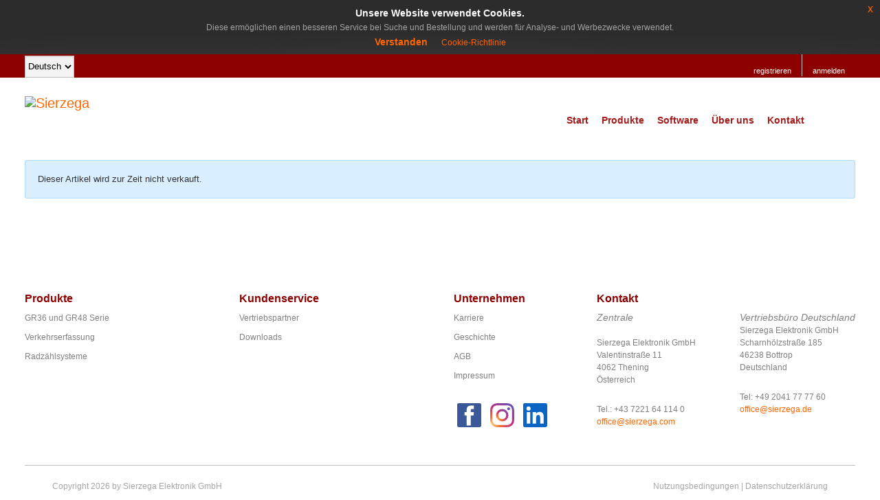

--- FILE ---
content_type: text/html; charset=utf-8
request_url: https://www.sierzega.com/de-de/produkte/product-viewer/sierzega-sr4-verkehrserfassungsgeraet
body_size: 11458
content:
<!DOCTYPE html>
<html  lang="de-DE">
<head id="Head">
		  <!-- Google Optimize -->
		  <script src="https://www.googleoptimize.com/optimize.js?id=OPT-TMLRMJT"></script>	
		  <!-- End Google Optimize -->
          <!-- Google Tag Manager -->
          <script>(function(w,d,s,l,i){w[l]=w[l]||[];w[l].push({'gtm.start':
          new Date().getTime(),event:'gtm.js'});var f=d.getElementsByTagName(s)[0],
          j=d.createElement(s),dl=l!='dataLayer'?'&l='+l:'';j.async=true;j.src=
          'https://www.googletagmanager.com/gtm.js?id='+i+dl;f.parentNode.insertBefore(j,f);
          })(window,document,'script','dataLayer','GTM-NKM9HKD');</script>
          <!-- End Google Tag Manager -->
        <meta content="text/html; charset=UTF-8" http-equiv="Content-Type" /><title>
	Sierzega > Produkte > Product Viewer
</title><meta id="MetaDescription" name="description" content="Geschwindigkeitsanzeigen und Verkehrszählgeräte von Sierzega - Elektronik für Verkehrssicherheit. 25 Jahre Erfahrung, über 20.000 montierte Geräte. Made in Austria." /><meta id="MetaKeywords" name="keywords" content="geschwindigkeitsanzeige, dialog display, verkehrssicherheit, sierzega, tempo senken, smiley, zubehoer, solar, mobil, app" /><meta id="MetaRobots" name="robots" content="INDEX, FOLLOW" /><link href="/DependencyHandler.axd/f1dc9298565cbe10ef9fd445c9a2023b/638/css" type="text/css" rel="stylesheet"/><link href="https://fonts.googleapis.com/css?family=Roboto&amp;display=swap" type="text/css" rel="stylesheet"/><link href="/DependencyHandler.axd/591572f4aa844d49817956bacd882cd7/638/css" type="text/css" rel="stylesheet"/><script src="https://cdnjs.cloudflare.com/ajax/libs/jquery/3.5.1/jquery.min.js" type="text/javascript"></script><script src="https://cdnjs.cloudflare.com/ajax/libs/jquery-migrate/3.2.0/jquery-migrate.min.js" type="text/javascript"></script><script src="https://cdnjs.cloudflare.com/ajax/libs/jqueryui/1.12.1/jquery-ui.min.js" type="text/javascript"></script><script type="text/javascript">
	if (typeof jQuery == 'undefined') {document.write('<script src="/Resources/libraries/jQuery/03_05_01/jquery.js" type="text/javascript"></' + 'script>');}
</script><link rel='SHORTCUT ICON' href='/Portals/0/Images/favicon.ico?ver=HXHXpbMqTaURygl96R3EnQ%3d%3d' type='image/x-icon' /><meta name="viewport" content="width=device-width,initial-scale=1" /></head>
<body id="Body">     
					<!-- Google Tag Manager (noscript) --> 
					<noscript><iframe src="https://www.googletagmanager.com/ns.html?id=GTM-NKM9HKD"
					height="0" width="0" style="display:none;visibility:hidden"></iframe></noscript>
					<!-- End Google Tag Manager (noscript) -->
				

    <form method="post" action="/de-de/produkte/product-viewer/sierzega-sr4-verkehrserfassungsgeraet" id="Form" enctype="multipart/form-data">
<div class="aspNetHidden">
<input type="hidden" name="__EVENTTARGET" id="__EVENTTARGET" value="" />
<input type="hidden" name="__EVENTARGUMENT" id="__EVENTARGUMENT" value="" />
<input type="hidden" name="__LASTFOCUS" id="__LASTFOCUS" value="" />
<input type="hidden" name="__VIEWSTATE" id="__VIEWSTATE" value="ds2Q1F5/o5gug8hLRMt+aA56A3D5IoKcLl9lMrIQlYAuyrDR80KnIlWW/0a4IXYrTVtauMhH13R0CA/IcWRkc3aDgq3VP01loM0xoTSCRo/B1oovhH9Vu+yh07EcYVCGMoY6EvkLUyZ9zHMKNkYPCyXz2vVaetnRP+rvuph9iE2XoWcFUNN9jyapJOAa44XO8Fo9YDWaxPOKVeCnp+FDLAXKQ9cPkSX1UdZMiEHuVQBYCQg1UixPDVjij0WS3r5j4ssHO8UD6EkD1dB6x5jId88CPEZ5PezjcPax3ivfA8/N/dny9gm1hityduJEN8rnIwArk3mPdKdDIYSwLcwmaPf1UzAVj8da3StG+MJzZHVYiW7uLaz0tktvpDk=" />
</div>

<script type="text/javascript">
//<![CDATA[
var theForm = document.forms['Form'];
if (!theForm) {
    theForm = document.Form;
}
function __doPostBack(eventTarget, eventArgument) {
    if (!theForm.onsubmit || (theForm.onsubmit() != false)) {
        theForm.__EVENTTARGET.value = eventTarget;
        theForm.__EVENTARGUMENT.value = eventArgument;
        theForm.submit();
    }
}
//]]>
</script>


<script src="/WebResource.axd?d=pynGkmcFUV0_O3VQYtHkxX6UhihnWQVjO8BCB7GFA6WfUWzGnclwwErWEs41&amp;t=637814689746327080" type="text/javascript"></script>


<script type="text/javascript">
//<![CDATA[
  var hcc = hcc || {}; hcc.l10n = {"affiliate_AffiliateAlreadyRegistered":"Es ist bereits eine Partnerschaft für diesen Benutzer hinterlegt.","affiliate_ConfirmAffiliateTerms":"Bitte akzeptieren Sie die Bedinungen für das Partner-Programm","affiliate_ReferralAffiliateIDInvalid":"Partner Empfehlungs-ID wurde nicht erkannt.","checkout_LoggedIn":"Sie sind angemeldet. Vielen Dank!","checkout_LoginFailed":"Anmeldung fehlgeschlagen. Versuchen Sie es erneut.","checkout_PleaseLogin":"Es existiert bereits ein Konto für diese E-Mail Addresse. Sind Sie sicher, dass Sie sich nicht anmelden wollen?","checkout_SetPasswordSuccess":"Ihr Passwort ist nun eingerichtet. Vielen Dank!","checkout_SummaryIsLoading":"Zusammenfassung der Bestellung lädt...","common_AjaxError":"Ajax Fehler. Bitte kontaktieren Sie den Administrator"};var __cultureInfo = {"name":"de-DE","numberFormat":{"CurrencyDecimalDigits":2,"CurrencyDecimalSeparator":",","IsReadOnly":false,"CurrencyGroupSizes":[3],"NumberGroupSizes":[3],"PercentGroupSizes":[3],"CurrencyGroupSeparator":".","CurrencySymbol":"€","NaNSymbol":"NaN","CurrencyNegativePattern":8,"NumberNegativePattern":1,"PercentPositivePattern":0,"PercentNegativePattern":0,"NegativeInfinitySymbol":"-unendlich","NegativeSign":"-","NumberDecimalDigits":2,"NumberDecimalSeparator":",","NumberGroupSeparator":".","CurrencyPositivePattern":3,"PositiveInfinitySymbol":"+unendlich","PositiveSign":"+","PercentDecimalDigits":2,"PercentDecimalSeparator":",","PercentGroupSeparator":".","PercentSymbol":"%","PerMilleSymbol":"‰","NativeDigits":["0","1","2","3","4","5","6","7","8","9"],"DigitSubstitution":1},"dateTimeFormat":{"AMDesignator":"","Calendar":{"MinSupportedDateTime":"\/Date(-62135596800000)\/","MaxSupportedDateTime":"\/Date(253402297199999)\/","AlgorithmType":1,"CalendarType":1,"Eras":[1],"TwoDigitYearMax":2029,"IsReadOnly":false},"DateSeparator":".","FirstDayOfWeek":1,"CalendarWeekRule":2,"FullDateTimePattern":"dddd, d. MMMM yyyy HH:mm:ss","LongDatePattern":"dddd, d. MMMM yyyy","LongTimePattern":"HH:mm:ss","MonthDayPattern":"d. MMMM","PMDesignator":"","RFC1123Pattern":"ddd, dd MMM yyyy HH\u0027:\u0027mm\u0027:\u0027ss \u0027GMT\u0027","ShortDatePattern":"dd.MM.yyyy","ShortTimePattern":"HH:mm","SortableDateTimePattern":"yyyy\u0027-\u0027MM\u0027-\u0027dd\u0027T\u0027HH\u0027:\u0027mm\u0027:\u0027ss","TimeSeparator":":","UniversalSortableDateTimePattern":"yyyy\u0027-\u0027MM\u0027-\u0027dd HH\u0027:\u0027mm\u0027:\u0027ss\u0027Z\u0027","YearMonthPattern":"MMMM yyyy","AbbreviatedDayNames":["So","Mo","Di","Mi","Do","Fr","Sa"],"ShortestDayNames":["So","Mo","Di","Mi","Do","Fr","Sa"],"DayNames":["Sonntag","Montag","Dienstag","Mittwoch","Donnerstag","Freitag","Samstag"],"AbbreviatedMonthNames":["Jan","Feb","Mrz","Apr","Mai","Jun","Jul","Aug","Sep","Okt","Nov","Dez",""],"MonthNames":["Januar","Februar","März","April","Mai","Juni","Juli","August","September","Oktober","November","Dezember",""],"IsReadOnly":false,"NativeCalendarName":"Gregorianischer Kalender","AbbreviatedMonthGenitiveNames":["Jan","Feb","Mrz","Apr","Mai","Jun","Jul","Aug","Sep","Okt","Nov","Dez",""],"MonthGenitiveNames":["Januar","Februar","März","April","Mai","Juni","Juli","August","September","Oktober","November","Dezember",""]},"eras":[1,"n. Chr.",null,0]};//]]>
</script>

<script src="/ScriptResource.axd?d=adh3E5cO-su1fMYUrQr8SlCbW1DKISX2iSpK0m9Y9awCUecYyyrVjfzf2uzW87OCN6VBnUn-9C8wqDxsnNxkuphPMYu-4-i3n2z8WnlJjlb3p0Fqm_-CCP5Y0-HWeR3iYYzVlw2&amp;t=49337fe8" type="text/javascript"></script>
<script src="/ScriptResource.axd?d=dF93vne5OdhcyiuzmCN58Nfk7Bl43Qy35Isth35PzW_pvVJkGOvisJtYtpqRiaMaQjPRC7ESzAT-2tACIR32n1OTal9yD6XtJ52WoFtGOYF67ZPIRyCC2i_65k5YQhGp8bQWzIjYJb8VeIe40&amp;t=49337fe8" type="text/javascript"></script>
<div class="aspNetHidden">

	<input type="hidden" name="__VIEWSTATEGENERATOR" id="__VIEWSTATEGENERATOR" value="CA0B0334" />
	<input type="hidden" name="__VIEWSTATEENCRYPTED" id="__VIEWSTATEENCRYPTED" value="" />
	<input type="hidden" name="__EVENTVALIDATION" id="__EVENTVALIDATION" value="0Zjnz+Ppl9cmkJFuRU43jBwmffQYZ8SbNoTQRzj30MG9l0qqpdnHBlUOMu7XlenYlgDHGQnH6I0fGpF5oDMdkGGzfOF58JY1r+AlzM6uzBET1ZsKdOPUFyWyG0mi85y08NdOVrgG+ogpVPe4l1OmOF+EJqFWPMYV7U75miNfBciCdC86fhD138igL2YvlLI6ESbT/6qWlXX8SDNdBudb/6psOQP0pENBSdPChdJVatcgUqoB" />
</div><script src="/DependencyHandler.axd/656c98fd073f044e3f5607ba9de4ea70/638/js" type="text/javascript"></script>
<script type="text/javascript">
//<![CDATA[
Sys.WebForms.PageRequestManager._initialize('ScriptManager', 'Form', [], [], [], 90, '');
//]]>
</script>

        
        
        

<!--CDF(Javascript|/Portals/_default/Skins/GravityBootstrap/js/bootstrap/js/bootstrap.min.js|DnnBodyProvider|100)-->
<!--CDF(Javascript|/Portals/_default/Skins/GravityBootstrap/js/scripts.js|DnnBodyProvider|100)-->
<!--CDF(Javascript|/Resources/Libraries/lightbox/js/lightbox.min.js|DnnBodyProvider|100)-->
<!--CDF(Javascript|/Resources/Shared/Scripts/jquery-eu-cookie-law-popup/js/jquery-eu-cookie-law-popup.js|DnnBodyProvider|100)-->
<!--CDF(Css|https://fonts.googleapis.com/css?family=Roboto&display=swap|DnnPageHeaderProvider|100)-->
<!--CDF(Css|/Resources/Shared/Scripts/jquery-eu-cookie-law-popup/css/jquery-eu-cookie-law-popup.css|DnnPageHeaderProvider|100)-->
<!--CDF(Css|/Resources/Libraries/lightbox/css/lightbox.min.css|DnnPageHeaderProvider|100)-->

<!--[if gt IE 8]>
	<link rel="stylesheet" href="/Portals/_default/Skins/GravityBootstrap/ie9.css" media="all" />
<![endif]-->



<!-- cookie law integration -->
<div class="eupopup eupopup-block eupopup-color-default">
</div>

<div id="siteWrapper">
    <div id="userControls" class="container">
    	<div class="row-fluid">
            <div class="span12">
                
                <div class="language-object" >

<select name="dnn$LANGUAGE$selectCulture" onchange="javascript:setTimeout(&#39;__doPostBack(\&#39;dnn$LANGUAGE$selectCulture\&#39;,\&#39;\&#39;)&#39;, 0)" id="dnn_LANGUAGE_selectCulture" class="LanguageList">
	<option value="en-US">English</option>
	<option selected="selected" value="de-DE">Deutsch</option>
	<option value="es-ES">Espa&#241;ol</option>
	<option value="it-IT">Italiano</option>
	<option value="fr-FR">Fran&#231;ais</option>

</select>

</div>
	             <div id="login" class="">
	                
<div id="dnn_dnnUser_registerGroup" class="registerGroup">
    <ul class="buttonGroup">
        
        
    	<li class="userDisplayName"><a id="dnn_dnnUser_enhancedRegisterLink" title="registrieren" rel="nofollow" onclick="return dnnModal.show(&#39;https://www.sierzega.com/de-de/register?returnurl=https%253a%252f%252fwww.sierzega.com%252fde-de%252fprodukte%252fproduct-viewer&amp;popUp=true&#39;,/*showReturn*/true,600,950,true,&#39;&#39;)" href="https://www.sierzega.com/de-de/register?returnurl=https%3a%2f%2fwww.sierzega.com%2fde-de%2fprodukte%2fproduct-viewer">registrieren</a></li>
                                               
    </ul>
</div>
	                
<div id="dnn_dnnLogin_loginGroup" class="loginGroup">
    <a id="dnn_dnnLogin_enhancedLoginLink" title="anmelden" class="LoginLink" rel="nofollow" onclick="return dnnModal.show(&#39;https://www.sierzega.com/de-de/login?returnurl=/de-de/produkte/product-viewer/sierzega-sr4-verkehrserfassungsgeraet&amp;popUp=true&#39;,/*showReturn*/true,300,650,true,&#39;&#39;)" href="https://www.sierzega.com/de-de/login?returnurl=%2fde-de%2fprodukte%2fproduct-viewer%2fsierzega-sr4-verkehrserfassungsgeraet">anmelden</a>
</div>
	       	    </div><!--/login-->
            </div>
        </div><!-- END row-fluid -->
    </div><!--/userControls-->
    <div id="siteHeadouter">
        <div id="siteHeadinner" class="container">
        	<div class="navbar">
            	<div class="navbar-inner">
                    <div id="dnn_minicart" class="MinicartClass"><div class="DnnModule DnnModule-HotcakesMiniCart DnnModule-1615"><a name="1615"></a>
<div class="DNNContainer_noTitle">
	<div id="dnn_ctr1615_ContentPane"><!-- Start_Module_1615 --><div id="dnn_ctr1615_ModuleContent" class="DNNModuleContent ModHotcakesMiniCartC">
	<div class="hcMvcView">
		


<script type="text/javascript">
    $(function () {
        var $target = $('#hcMiniCartTooltip');
        var $minicart = $('#hcMiniCart');
        var $iconbox = $minicart.find(".hc-iconbox");
        var $timer = null;

        if ($target.length) {
            $minicart.hover(function () {
                if ($target.css('display') == "none")
                {
                    $iconbox.css("background-color", "#FFF");
                    //$target.slideDown().position(
                    //'right'
                    //);
                    $target.slideDown().position({
                        my: "right bottom",
                        at: "right top",
                        collision: "flip flip"
                    });
                }
            }, function () {
                $target.slideUp(function () {
                    $iconbox.css("background-color", "");
                });
            });
        }
    });
</script>

<div id="hcMiniCart" class="hc-minicart">
    <div class="hc-iconbox">
            <a href="https://www.sierzega.com/de-de/produkte/warenkorb">
            </a>
    </div>
</div>

	</div>
</div><!-- End_Module_1615 --></div>
	<div class="clear"></div>
</div>
</div></div>
                    <span class="brand visible-desktop">
                        <a id="dnn_dnnLOGO_hypLogo" title="Sierzega" aria-label="Sierzega" href="https://www.sierzega.com/de-de/"><img id="dnn_dnnLOGO_imgLogo" src="/Portals/0/Images/Logo2012_195x73.png?ver=7nS0oeJel3VZ2K8oALWATA%3d%3d" alt="Sierzega" /></a>
                    </span><!--/Logo-->
                    <span class="brand hidden-desktop">
                        <a id="dnn_dnnLOGOmobi_hypLogo" title="Sierzega" aria-label="Sierzega" href="https://www.sierzega.com/de-de/"><img id="dnn_dnnLOGOmobi_imgLogo" src="/Portals/0/Images/Logo2012_195x73.png?ver=7nS0oeJel3VZ2K8oALWATA%3d%3d" alt="Sierzega" /></a>
                    </span><!--/Logo-->
                    <a class="btn btn-navbar" data-toggle="collapse" data-target=".nav-collapse">Menu</a>
                    <div class="nav-collapse collapse pull-right">
                        <ul class="nav nav-pills">

	<li class="">
	
		<a href="https://www.sierzega.com/de-de/" >Start</a>
	
	</li>

	<li class="dropdown ">
	
		<a href="https://www.sierzega.com/de-de/produkte" >Produkte<b class="caret hidden-desktop pull-right icon-chevron-down icon-white"></b></a>
	
	    <ul class="dropdown-menu">
	    
	<li class="">
	
		<a href="https://www.sierzega.com/de-de/produkte/geschwindigkeitsanzeigen" >Geschwindigkeitsanzeigen</a>
	
	</li>

	<li class="">
	
		<a href="https://www.sierzega.com/de-de/produkte/verkehrserfassung" >Verkehrserfassung</a>
	
	</li>

	<li class="">
	
		<a href="https://www.sierzega.com/de-de/produkte/zubehor" >Zubeh&#246;r</a>
	
	</li>

	<li class="">
	
		<a href="https://www.sierzega.com/de-de/produkte/motive" >Motive</a>
	
	</li>

	    </ul>
	
	</li>

	<li class="dropdown ">
	
		<a href="#" >Software<b class="caret hidden-desktop pull-right icon-chevron-down icon-white"></b></a>
	
	    <ul class="dropdown-menu">
	    
	<li class="">
	
		<a href="https://www.sierzega.com/de-de/software/downloads" >Downloads</a>
	
	</li>

	<li class="">
	
		<a href="https://www.sierzega.com/de-de/software/grs-online" >GRS Online</a>
	
	</li>

	<li class="">
	
		<a href="https://sra.sierzega.com" >SRA Web</a>
	
	</li>

	<li class="">
	
		<a href="https://www.sierzega.com/de-de/ueber-uns/dienste-produkte/grnet" >GR.net</a>
	
	</li>

	    </ul>
	
	</li>

	<li class="dropdown ">
	
		<a href="https://www.sierzega.com/de-de/ueber-uns" >&#220;ber uns<b class="caret hidden-desktop pull-right icon-chevron-down icon-white"></b></a>
	
	    <ul class="dropdown-menu">
	    
	<li class="">
	
		<a href="https://www.sierzega.com/de-de/ueber-uns/dienste-produkte" >Dienste &amp; Produkte</a>
	
	</li>

	<li class="">
	
		<a href="https://www.sierzega.com/de-de/ueber-uns/vertriebspartner" >Vertriebspartner</a>
	
	</li>

	<li class="">
	
		<a href="https://www.sierzega.com/de-de/ueber-uns/referenzen" >Referenzen</a>
	
	</li>

	<li class="">
	
		<a href="https://www.sierzega.com/de-de/ueber-uns/karriere" >Karriere</a>
	
	</li>

	    </ul>
	
	</li>

	<li class="">
	
		<a href="https://www.sierzega.com/de-de/kontakt" >Kontakt</a>
	
	</li>

</ul>

                    </div><!-- END nav-collapse -->
                </div><!-- END navbar-inner -->
			</div><!-- END navbar -->
        </div><!--/siteHeadinner-->    
    </div><!--/siteHeadouter-->
    <div id="contentWrapper">
        <div class="container">
            <div class="row-fluid">
        	    <div id="dnn_contentPane" class="contentPane"><div class="DnnModule DnnModule-HotcakesProductViewer DnnModule-604"><a name="604"></a>
<div class="DNNContainer_noTitle">
	<div id="dnn_ctr604_ContentPane"><!-- Start_Module_604 --><div id="dnn_ctr604_ModuleContent" class="DNNModuleContent ModHotcakesProductViewerC">
	<div class="hcMvcView">
		<div class="dnnFormMessage">
    <span class="dnnModMessageHeading"></span>
    <span>Dieser Artikel wird zur Zeit nicht verkauft.</span>
</div>
	</div>
</div><!-- End_Module_604 --></div>
	<div class="clear"></div>
</div>
</div></div>
            </div>
            <div class="row-fluid">
                <div id="dnn_leftPane" class="span8 DNNEmptyPane"></div>
                <div id="dnn_sidebarPane" class="span4 DNNEmptyPane"></div>
            </div>
            <div class="row-fluid">
			    <div id="dnn_contentPaneLower" class="span12"><div class="DnnModule DnnModule-DNN_HTML DnnModule-1613"><a name="1613"></a>
<div class="DNNContainer_noTitle">
	<div id="dnn_ctr1613_ContentPane"><!-- Start_Module_1613 --><div id="dnn_ctr1613_ModuleContent" class="DNNModuleContent ModDNNHTMLC">
	<div id="dnn_ctr1613_HtmlModule_lblContent" class="Normal">
	
</div>

</div><!-- End_Module_1613 --></div>
	<div class="clear"></div>
</div>
</div></div>
            </div><!--/content-->
            <div id="footer" class="row-fluid">
                <div id="dnn_footerPane"><div class="DnnModule DnnModule-DNN_HTML DnnModule-1614"><a name="1614"></a>
<div class="DNNContainer_noTitle">
	<div id="dnn_ctr1614_ContentPane"><!-- Start_Module_1614 --><div id="dnn_ctr1614_ModuleContent" class="DNNModuleContent ModDNNHTMLC">
	<div id="dnn_ctr1614_HtmlModule_lblContent" class="Normal">
	<div class="span3"> <h4 class="cusks"><a href="/de-de/produkte">Produkte</a></h4> <ul class="footerlinks"> <li><a href="/de-de/produkte/geschwindigkeitsanzeigen">GR36 und GR48 Serie</a></li> <li><a href="/de-de/produkte/verkehrserfassung">Verkehrserfassung</a></li> <li><a href="/de-de/produkte/product-viewer/verkehrsstatistikgerät-sr4-bike">Radzählsysteme</a></li> </ul> </div> <div class="span3"> <h4 class="cusks"><a href="/de-de/kontakt">Kundenservice</a></h4> <ul class="footerlinks"><!-- <li><a href="#">FAQ</a></li> --> <li><a href="/de-de/uber-uns/vertriebspartner#contentWrapper">Vertriebspartner</a></li> <li><a href="/de-de/downloads">Downloads</a></li> <!-- <li><a href="#">Product Catalogs</a></li> --><!-- <li><a href="#">Newsletter</a></li> --> </ul> </div> <div class="span2"> <h4 class="cusks"><a href="/de-de/ueber-uns">Unternehmen</a></h4> <ul class="footerlinks"> <li><a href="/de-de/ueber-uns/karriere">Karriere</a></li> <!-- <li><a href="#">Partners</a></li> --> <li><a href="/de-de/ueber-uns">Geschichte</a></li> <li><a href="/LinkClick.aspx?fileticket=hNIprGJpm-Y%3d&amp;portalid=0&amp;language=de-DE">AGB</a></li> <li><a href="/de-de/impressum">Impressum</a></li> </ul> <div class="al-socials"><a href="https://www.facebook.com/sierzegaofficial/" target="_blank"><svg data-name="Ebene 1" id="f4f395de-a08d-4a40-9ed9-fc7565631951" viewbox="0 0 124 124" xmlns="http://www.w3.org/2000/svg"><g data-name="Layer 2" id="b9fbccdf-6d8c-470c-82da-d2c34baffd38"><path d="M126,118a8,8,0,0,1-8,8H10a8,8,0,0,1-8-8V10a8,8,0,0,1,8-8H118a8,8,0,0,1,8,8Z" style="fill:#3b5998" transform="translate(-2 -2)"></path></g><g data-name="Layer 3" id="ac56f922-1187-482e-ab15-1756fc0c7e24"><path d="M71.9,117H50.7V65.8H40.1V48.1H50.7V37.5c0-14.4,6-23,22.9-23H87.7V32.2H78.9c-6.6,0-7,2.5-7,7.1v8.8h16L86,65.8H71.9Z" style="fill:#fff" transform="translate(-2 -2)"></path></g></svg></a> <a href="https://www.instagram.com/sierzega_trafficsafety/" target="_blank"> <svg data-name="Ebene 1" id="e53cca2f-1349-468d-af55-b1a4a9c78d35" viewbox="0 0 492 491.9" xmlns="http://www.w3.org/2000/svg" xmlns:xlink="http://www.w3.org/1999/xlink"><defs><radialgradient cx="40.6" cy="402" gradienttransform="matrix(1, -0.05, -0.04, -0.85, -2.5, 800.5)" gradientunits="userSpaceOnUse" id="bfcb7615-14b0-4292-9ef2-469a4ac62771" r="711.34"><stop offset="0" stop-color="#fed576"></stop><stop offset="0.26" stop-color="#f47133"></stop><stop offset="0.61" stop-color="#bc3081"></stop><stop offset="1" stop-color="#4c63d2"></stop></radialgradient><radialgradient cx="138.32" cy="286.66" gradienttransform="matrix(1, -0.05, -0.04, -0.85, 10.11, 610)" id="b928387b-6120-4a0e-95ff-06bb7cf93fdf" r="365.28" xlink:href="#bfcb7615-14b0-4292-9ef2-469a4ac62771"></radialgradient></defs><g data-name="Symbol" id="b922b1ac-6856-4990-a97b-2e790b672f07"><path d="M96.1,23.2A120.63,120.63,0,0,0,52.5,51.6,120.27,120.27,0,0,0,24.1,95.1c-6.1,15.6-10.2,33.5-11.4,59.7s-1.5,34.6-1.5,101.4.3,75.2,1.5,101.4,5.4,44.1,11.4,59.7a120.63,120.63,0,0,0,28.4,43.6,120.63,120.63,0,0,0,43.6,28.4c15.6,6.1,33.5,10.2,59.7,11.4s34.6,1.5,101.4,1.5,75.2-.3,101.4-1.5,44.1-5.4,59.7-11.4a126,126,0,0,0,72-72c6.1-15.6,10.2-33.5,11.4-59.7s1.5-34.6,1.5-101.4-.3-75.2-1.5-101.4-5.4-44.1-11.4-59.7A121.29,121.29,0,0,0,462,51.6a120.63,120.63,0,0,0-43.6-28.4c-15.6-6.1-33.5-10.2-59.7-11.4s-34.6-1.5-101.4-1.5-75.2.3-101.4,1.5S111.7,17.1,96.1,23.2ZM356.6,56c24,1.1,37,5.1,45.7,8.5a76.63,76.63,0,0,1,28.3,18.4A76.63,76.63,0,0,1,449,111.2c3.4,8.7,7.4,21.7,8.5,45.7,1.2,25.9,1.4,33.7,1.4,99.4s-.3,73.5-1.4,99.4c-1.1,24-5.1,37-8.5,45.7a81.39,81.39,0,0,1-46.7,46.7c-8.7,3.4-21.7,7.4-45.7,8.5-25.9,1.2-33.7,1.4-99.4,1.4s-73.5-.3-99.4-1.4c-24-1.1-37-5.1-45.7-8.5a76.63,76.63,0,0,1-28.3-18.4,76.63,76.63,0,0,1-18.4-28.3c-3.4-8.7-7.4-21.7-8.5-45.7-1.2-25.9-1.4-33.7-1.4-99.4s.3-73.5,1.4-99.4c1.1-24,5.1-37,8.5-45.7A76.63,76.63,0,0,1,83.8,82.9a76.63,76.63,0,0,1,28.3-18.4c8.7-3.4,21.7-7.4,45.7-8.5,25.9-1.2,33.7-1.4,99.4-1.4S330.7,54.8,356.6,56Z" style="fill:url(#bfcb7615-14b0-4292-9ef2-469a4ac62771)" transform="translate(-11.2 -10.3)"></path><path d="M130.9,256.3A126.3,126.3,0,1,0,257.2,130,126.3,126.3,0,0,0,130.9,256.3Zm208.3,0a82,82,0,1,1-82-82A82,82,0,0,1,339.2,256.3Z" style="fill:url(#b928387b-6120-4a0e-95ff-06bb7cf93fdf)" transform="translate(-11.2 -10.3)"></path><circle cx="377.4" cy="114.7" r="29.5" style="fill:#654c9f"></circle></g></svg></a> <a href="https://www.linkedin.com/company/6168304/" target="_blank"> <svg data-name="Ebene 1" id="be501fd9-343a-433b-92a0-954abfd0b180" viewbox="0 0 464.6 464.51" xmlns="http://www.w3.org/2000/svg"><path d="M412.54,414.38h-68.8V306.58c0-25.7-.5-58.8-35.8-58.8-35.9,0-41.3,28-41.3,56.9v109.7h-68.8V192.68h66.1V223h.9a72.58,72.58,0,0,1,65.2-35.8c69.8,0,82.6,45.9,82.6,105.6ZM120,162.38h0a39.9,39.9,0,1,1,39.8-39.9h0a39.93,39.93,0,0,1-39.8,39.9m34.4,252H85.54V192.68h68.9Zm292.4-395.8H50.94a34.06,34.06,0,0,0-34.3,33.5v397.5a34.07,34.07,0,0,0,34.3,33.5h395.9a34.15,34.15,0,0,0,34.4-33.5V52a34.06,34.06,0,0,0-34.4-33.4" style="fill:#0a66c2" transform="translate(-16.64 -18.57)"></path></svg></a></div> </div> <div class="span2"> <h4 class="cusks"><a href="/de-de/kontakt">Kontakt</a></h4> <div class="al-footerpieces"> <p><span style="font-size:1.2em;"><em>Zentrale</em></span><br /><br />Sierzega Elektronik GmbH<br />Valentinstraße 11<br />4062 Thening<br />Österreich</p> <p style="margin-bottom:0px;"><a href="tel:+437221641140" style="color:#808080;">Tel.: +43 7221 64 114 0</a></p> <script> a = 'ierz'; b = 'fice'; c = '.c'; d = 'ilto:'; e = 'a hr'; document.write('<' + e + 'ef=\"ma' + d + ' of' + b + '@s' + a + 'ega' + c + 'om\" class=\"ApplyClass\" title=\"Öffnet Ihr E-Mail Programm\">'); document.write('of' + b + '@s' + a + 'ega' + c + 'om</a>'); </script><noscript> <p>Aktivieren sie JavaScript, um die E-Mail Adresse anzuzeigen.</p> </noscript></div> </div> <div class="span2"> <h4>&nbsp;</h4> <div class="al-footerpieces"> <p><span style="font-size:1.2em;"><em>Vertriebsbüro Deutschland</em></span><br />Sierzega Elektronik GmbH<br />Scharnhölzstraße 185<br />46238 Bottrop<br />Deutschland</p> <p style="margin-bottom:0px;"><a href="tel:+492041777760" style="color:#808080;">Tel: +49 2041 77 77 60</a></p> <script> a = 'ierz'; b = 'fice'; c = '.d'; d = 'ilto:'; e = 'a hr'; document.write('<' + e + 'ef=\"ma' + d + ' of' + b + '@s' + a + 'ega' + c + 'e\" class=\"ApplyClass\" title=\"Öffnet Ihr E-Mail Programm\">'); document.write('of' + b + '@s' + a + 'ega' + c + 'e</a>'); </script><noscript> <p>Aktivieren sie JavaScript, um die E-Mail Adresse anzuzeigen.</p> </noscript></div> </div> 
</div>

</div><!-- End_Module_1614 --></div>
	<div class="clear"></div>
</div>
</div></div>
                
            </div>

            <div id="copyright" class="row-fluid">
                <hr/>
                <div class="span5">
                    <span id="dnn_dnnCopyright_lblCopyright" class="SkinObject">Copyright 2026 by Sierzega Elektronik GmbH</span>

                </div>
                <div class="span5 pull-right terms">
                    
                    <a id="dnn_dnnTerms_hypTerms" class="SkinObject" rel="nofollow" href="https://www.sierzega.com/de-de/terms">Nutzungsbedingungen</a> | 
                    <a id="dnn_dnnPrivacy_hypPrivacy" class="SkinObject" rel="nofollow" href="https://www.sierzega.com/de-de/privacy">Datenschutzerklärung</a>
                </div>
            </div><!-- row -->
	    </div>
    </div><!--/contentWrapper-->
</div><!--/siteWrapper-->


        <input name="ScrollTop" type="hidden" id="ScrollTop" />
        <input name="__dnnVariable" type="hidden" id="__dnnVariable" autocomplete="off" value="`{`__scdoff`:`1`,`hc_siteRoot`:`/`}" />
        
    </form>
    <!--CDF(Javascript|/js/dnncore.js|DnnBodyProvider|100)--><!--CDF(Javascript|/js/dnn.modalpopup.js|DnnBodyProvider|50)--><!--CDF(Css|/Resources/Shared/stylesheets/dnndefault/7.0.0/default.css|DnnPageHeaderProvider|5)--><!--CDF(Css|/Portals/_default/Skins/GravityBootstrap/skin.css|DnnPageHeaderProvider|15)--><!--CDF(Javascript|/js/dnn.js|DnnBodyProvider|12)--><!--CDF(Css|/Portals/0/portal.css|DnnPageHeaderProvider|35)--><!--CDF(Css|/Portals/_default/HotcakesViews/MyViewSet/views.css|DnnPageHeaderProvider|10)--><!--CDF(Javascript|/DesktopModules/Hotcakes/Core/Scripts/hcc.core.min.js|DnnBodyProvider|101)--><!--CDF(Javascript|/DesktopModules/Hotcakes/Core/Scripts/hcc.views.min.js|DnnBodyProvider|102)--><!--CDF(Css|/Portals/_default/HotcakesViews/MyViewSet/views.css|DnnPageHeaderProvider|10)--><!--CDF(Javascript|/DesktopModules/Hotcakes/Core/Scripts/hcc.core.min.js|DnnBodyProvider|101)--><!--CDF(Javascript|/DesktopModules/Hotcakes/Core/Scripts/hcc.views.min.js|DnnBodyProvider|102)--><!--CDF(Javascript|/DesktopModules/Hotcakes/Core/Scripts/plupload/plupload.full.js|DnnBodyProvider|100)--><!--CDF(Javascript|/DesktopModules/Hotcakes/Core/Scripts/plupload/FileUpload.js|DnnBodyProvider|100)--><!--CDF(Javascript|/DesktopModules/Hotcakes/Core/Scripts/jquery.validate.hcc.js|DnnBodyProvider|103)--><!--CDF(Javascript|/DesktopModules/Hotcakes/Core/Scripts/jquery.validate.hcc.unobtrusive.js|DnnBodyProvider|104)--><!--CDF(Javascript|/Portals/_default/HotcakesViews/MyViewSet/Scripts/Products.js|DnnBodyProvider|110)--><!--CDF(Javascript|/Portals/_default/Skins/GravityBootstrap/Simple/simple.js|DnnBodyProvider|100)--><!--CDF(Javascript|/Resources/Shared/Scripts/jquery/jquery.hoverIntent.min.js|DnnBodyProvider|55)--><!--CDF(Javascript|/Resources/Shared/Scripts/dnn.jquery.js|DnnBodyProvider|100)--><!--CDF(Javascript|/Resources/Shared/Scripts/jquery/jquery.hoverIntent.min.js|DnnBodyProvider|55)--><!--CDF(Javascript|https://cdnjs.cloudflare.com/ajax/libs/jqueryui/1.12.1/jquery-ui.min.js|DnnPageHeaderProvider|10)--><!--CDF(Javascript|https://cdnjs.cloudflare.com/ajax/libs/jquery/3.5.1/jquery.min.js|DnnPageHeaderProvider|5)--><!--CDF(Javascript|https://cdnjs.cloudflare.com/ajax/libs/jquery-migrate/3.2.0/jquery-migrate.min.js|DnnPageHeaderProvider|6)-->
    
</body>
</html>


--- FILE ---
content_type: text/css
request_url: https://www.sierzega.com/DependencyHandler.axd/f1dc9298565cbe10ef9fd445c9a2023b/638/css
body_size: 46899
content:

@charset "utf-8";html,body,div,span,applet,object,iframe,h1,h2,h3,h4,h5,h6,p,blockquote,pre,a,abbr,acronym,address,big,cite,code,del,dfn,em,img,ins,kbd,q,s,samp,small,strike,strong,sub,sup,tt,var,b,u,i,center,dl,dt,dd,ol,ul,li,fieldset,form,label,legend,caption,article,aside,canvas,details,embed,figure,figcaption,footer,header,hgroup,menu,nav,output,ruby,section,summary,time,mark,audio,video{margin:0;padding:0;border:0;font-size:100%;font:inherit;vertical-align:baseline;}article,aside,details,figcaption,figure,footer,header,hgroup,menu,nav,section{display:block;}ol,ul{list-style:none;}blockquote,q{quotes:none;}blockquote:before,blockquote:after,q:before,q:after{content:'';content:none;}html,button,input,select,textarea{font-family:sans-serif;color:#222;}::-moz-selection{background:rgba(2,139,255,1);color:#fff;text-shadow:none;}::selection{background:rgba(2,139,255,1);color:#fff;text-shadow:none;}pre{white-space:pre;white-space:pre-wrap;word-wrap:break-word;}sub,sup{font-size:75%;line-height:0;position:relative;vertical-align:baseline;}sup{top:-0.5em;}sub{bottom:-0.25em;}body{color:#444;font-size:12px;line-height:18px;font-family:Arial,Helvetica,sans-serif;-webkit-font-smoothing:antialiased;-webkit-text-size-adjust:100%;}h1,h2,h3,h4,h5,h6{display:block;color:#333;font-family:Arial,Helvetica,sans-serif;font-weight:bold;}h1 a,h2 a,h3 a,h4 a,h5 a,h6 a{font-weight:inherit;}h1{font-size:38px;line-height:54px;letter-spacing:normal;margin-top:8px;margin-bottom:10px;}h2{font-size:32px;line-height:36px;letter-spacing:normal;margin-top:8px;margin-bottom:10px;}h3{font-size:28px;line-height:36px;letter-spacing:normal;margin-top:8px;margin-bottom:10px;}h4{font-size:22px;line-height:36px;letter-spacing:normal;}h5{font-size:16px;line-height:18px;letter-spacing:normal;}h6{font-size:14px;line-height:18px;letter-spacing:normal;}.Head{display:inline-block;margin-bottom:6px;}td.Head,td.SubHead,td.SubSubHead{display:table-cell;margin-bottom:0;}input[type="image"] + span.Head,input[type="image"] + span.SubHead{display:inline;}p{margin:0 0 18px 0;}p img{margin:0;}em,i{font-style:italic;}strong,b{font-weight:bold;}small{font-size:80%;}.Normal,.NormalDisabled,.NormalDeleted{color:#444;font-size:12px;font-weight:normal;line-height:18px;word-wrap:break-word;}.NormalDisabled,.NormalDeleted{color:#999;}.Help{padding:2px;border:#000 1px solid;background-color:#ff9;font-weight:normal;font-size:11px;color:#000;}.NormalBold{font-weight:bold;color:#222;}.NormalRed{font-weight:bold;color:red;}.NormalDeleted{text-decoration:line-through;}blockquote,blockquote p{font-size:17px;line-height:24px;color:#777;font-style:italic;}blockquote{margin:0 0 20px;padding:9px 20px 0 19px;border-left:1px solid #ddd;}blockquote cite{display:block;font-size:12px;color:#555;}blockquote cite:before{content:"\2014 \0020";}blockquote cite a,blockquote cite a:visited,blockquote cite a:visited{color:#555;}hr{clear:both;margin:17px 0 17px;height:0;border:solid #ddd;border-width:1px 0 0;}a,a:visited{color:rgb(2,139,255);text-decoration:underline;outline:0;}a:hover,a:focus,a:active{color:#222;outline:0;}p a,p a:visited{line-height:inherit;}img.dnn-scale-img{max-width:100%;height:auto;}img{border:0;-ms-interpolation-mode:bicubic;vertical-align:middle;}#dnn_dnnLOGO_imgLogo{border:0;}ul,ol{margin-bottom:18px;margin-left:18px;}ul{list-style:square outside;}ol{list-style:decimal;}ul ul,ul ol,ol ol,ol ul{margin-left:18px;margin-bottom:0;}ol ol{list-style:lower-roman;}li p{line-height:18px;}.dnnFormMessage{display:block;padding:17px 18px;margin-bottom:18px;border:1px solid rgba(2,139,255,0.2);background:rgba(2,139,255,0.15);-webkit-border-radius:3px;border-radius:3px;max-width:100%;}.dnnFormMessage.dnnFormError,.dnnFormMessage.dnnFormValidationSummary{background-color:rgba(255,0,0,0.15);border-color:rgba(255,0,0,0.2);}.dnnFormMessage.dnnFormWarning{background-color:rgba(255,255,0,0.15);border-color:#CDB21F;}.dnnFormMessage.dnnFormSuccess{background-color:rgba(0,255,0,0.15);border-color:rgba(0,255,0,0.5);}.dnnTableHeader{display:block;padding:15px;background:none repeat scroll 0 0 #E3E3E5;}.dnnTableHeader a,.dnnTableHeader input,.dnnTableHeader select{margin:0;}.dnnTableDisplay{margin-bottom:18px;border:1px solid #d1d1d1;border-left:0;border-bottom:0;}.dnnTableDisplay td,.dnnTableDisplay th{padding:5px 9px;border-bottom:1px solid #d1d1d1;}.dnnTableDisplay th{padding:0;border-left:1px solid #d1d1d1;-webkit-box-shadow:1px 0px 0px 0px rgba(255,255,255,0.9);box-shadow:1px 0px 0px 0px rgba(255,255,255,0.9);}.dnnTableDisplay th > span,.dnnTableDisplay th > a{display:block;padding:5px 9px;}.dnnTableDisplay td:first-child{border-left:1px solid #cfcfcf;}.dnnTableDisplay label{display:inline;padding-left:5px;}.dnnTableDisplay caption{display:none;}.dnnTableDisplay th{background:-moz-linear-gradient(top,#f5f5f5 0%,#dfdfdf 100%);background:-webkit-gradient(linear,left top,left bottom,color-stop(0%,#f5f5f5),color-stop(100%,#dfdfdf));background:-webkit-linear-gradient(top,#f5f5f5 0%,#dfdfdf 100%);background:-o-linear-gradient(top,#f5f5f5 0%,#dfdfdf 100%);background:-ms-linear-gradient(top,#f5f5f5 0%,#dfdfdf 100%);background:linear-gradient(top,#f5f5f5 0%,#dfdfdf 100%);text-align:left;text-shadow:1px 1px 0px rgba(255,255,255,0.8);color:#333;}.dnnTableDisplay th a,.dnnTableDisplay th label{font-weight:normal;color:#333;text-decoration:none;}.dnnTableDisplay th a{padding:8px 9px;}.dnnTableDisplay th a:hover{background:#fefefe;background:-moz-linear-gradient(top,#fefefe 0%,#e8e8e8 100%);background:-webkit-gradient(linear,left top,left bottom,color-stop(0%,#fefefe),color-stop(100%,#e8e8e8));background:-webkit-linear-gradient(top,#fefefe 0%,#e8e8e8 100%);background:-o-linear-gradient(top,#fefefe 0%,#e8e8e8 100%);background:-ms-linear-gradient(top,#fefefe 0%,#e8e8e8 100%);background:linear-gradient(top,#fefefe 0%,#e8e8e8 100%);color:#333;}.dnnTableDisplay th a:active{border-color:#999;background:#c6c6c6;background:-moz-linear-gradient(top,#c6c6c6 0%,#f3f3f3 100%);background:-webkit-gradient(linear,left top,left bottom,color-stop(0%,#c6c6c6),color-stop(100%,#f3f3f3));background:-webkit-linear-gradient(top,#c6c6c6 0%,#f3f3f3 100%);background:-o-linear-gradient(top,#c6c6c6 0%,#f3f3f3 100%);background:-ms-linear-gradient(top,#c6c6c6 0%,#f3f3f3 100%);background:linear-gradient(top,#c6c6c6 0%,#f3f3f3 100%);-webkit-box-shadow:inset 0px 2px 3px 0px rgba(0,0,0,0.3);box-shadow:inset 0px 2px 3px 0px rgba(0,0,0,0.3);}.dnnTableDisplay tr:nth-child(2n) td{background:rgba(0,0,0,0.04);}.dnnTableDisplay tr:hover td{background:rgba(2,139,255,0.15);}.dnnTableDisplay tfoot tr:hover td{background:none;}.dnnTableFilter{margin-bottom:18px;background:rgba(0,0,0,0.04);}.dnnTableFilter .dnnTableDisplay{margin-bottom:0;}.dnnFilterSet{padding:18px;}.dnnFilterSet label{display:inline-block;}.dnnFilterSet input,.dnnFilterSet select{display:inline-block;margin:0 5px;}.verticalFilter .dnnFilterSet{float:left;width:20%;padding:2% 18px;}.verticalFilter .dnnTableDisplay{float:right;width:75%;}.verticalFilter input[type=search],.verticalFilter select,.verticalFilter input[type=text]{margin:0;width:100%;box-sizing:border-box;-moz-box-sizing:border-box;-webkit-box-sizing:border-box;}.dnnResults{float:left;margin-bottom:0;}.dnnPagination{float:right;margin:0;padding:0;}.dnnPagination li{float:left;list-style:none;}.dnnPagination li a,.dnnPagination li span{display:inline-block;padding:0 5px;text-decoration:none;color:#333;}.dnnPagination li a:hover{text-decoration:underline;color:#222;}.dnnPagination li span{color:#222;text-decoration:underline;}.dnnFormItem input[type="text"],.dnnFormItem select,.dnnFormItem textarea,.dnnFormItem input[type="email"],.dnnFormItem input[type="search"],.dnnFormItem input[type="password"]{margin-bottom:18px;padding:8px;background:#ffffff;border:1px solid #c9c9c9;-webkit-border-radius:3px;border-radius:3px;-webkit-box-shadow:0px 1px 0px 0px rgba(255,255,255,0.8),inset 0px 1px 2px 0px rgba(0,0,0,0.1);box-shadow:0px 1px 0px 0px rgba(255,255,255,0.8),inset 0px 1px 2px 0px rgba(0,0,0,0.1);color:#333;font-size:12px;}.dnnFormItem input.aspNetDisabled,.dnnFormItem textarea.aspNetDisabled{background:#ebebeb;-moz-box-shadow:none;-webkit-box-shadow:none;box-shadow:none;border-color:#a7a7a7;border-width:1px;}.aspNetDisabled,a.aspNetDisabled,.dnnDisabled,a.dnnDisabled{color:#ccc;cursor:not-allowed;text-decoration:none;}.dnnFormItem input[type="text"]:active,.dnnFormItem input[type="text"]:focus,.dnnFormItem input[type="password"]:focus,.dnnFormItem input[type="password"]:active,.dnnFormItem input[type="email"]:active,.dnnFormItem input[type="email"]:focus,.dnnFormItem select:active,.dnnFormItem select:focus,.dnnFormItem textarea:active,.dnnFormItem textarea:focus,.dnnFormItem input[type="search"]:active,.dnnFormItem input[type="search"]:focus{background:#fff;border:1px solid rgba(2,139,255,0.5);-webkit-box-shadow:0px 0px 3px 0px rgba(2,139,255,0.4);box-shadow:0px 0px 3px 0px rgba(2,139,255,0.4);color:#333;}.required label:after,legend.required:after{display:inline-block;margin-top:-2px;margin-left:9px;padding:1px 9px;border:1px solid rgba(0,0,0,0.1);border-radius:3px;-webkit-border-radius:3px;background:rgba(0,0,0,0.03);content:'Required';font-weight:normal;font-family:"Trebuchet MS",Arial,Helvetica,sans-serif;font-size:11px;font-style:italic;color:#777;}.error label,legend.error{color:rgba(255,0,0,0.9);}.error input[type="text"],.error select,.error textarea,.error input[type="email"],.error input[type="search"]{border:1px solid rgba(255,0,0,0.6);color:rgba(255,0,0,0.7);}.dnnFormItem button,.dnnFormItem input[type="button"],.dnnFormItem input[type="reset"],.dnnFormItem input[type="submit"],.dnnPrimaryAction,.dnnSecondaryAction,.dnnTertiaryAction,ul.dnnAdminTabNav li a,.dnnLogin .LoginTabGroup span{display:inline-block;padding:9px 9px;margin-bottom:9px;cursor:pointer;min-width:75px;*overflow:visible;border:1px solid #c2c2c2;background:#eaeaea;-webkit-border-radius:3px;border-radius:3px;color:#333;font-weight:bold;text-decoration:none;text-align:center;}.dnnFormItem button,.dnnFormItem input[type="button"],.dnnFormItem input[type="reset"],.dnnFormItem input[type="submit"],.dnnPrimaryAction,.dnnSecondaryAction,.dnnTertiaryAction{padding:6px 6px;}.dnnPrimaryAction,.dnnFormItem input[type="submit"],a.dnnPrimaryAction{border-color:#0D569E;background:#3792ED;background:-moz-linear-gradient(top,#358eea 0%,#2170cd 100%);background:-webkit-gradient(linear,left top,left bottom,color-stop(0%,#358eea),color-stop(100%,#2170cd));background:-webkit-linear-gradient(top,#358eea 0%,#2170cd 100%);background:linear-gradient(top,#358eea 0%,#2170cd 100%);-webkit-box-shadow:0px 1px 0px 0px rgba(0,0,0,0.6),inset 0px 1px 0px 0px rgba(255,255,255,0.4);box-shadow:0px 1px 0px 0px rgba(0,0,0,0.6),inset 0px 1px 0px 0px rgba(255,255,255,0.4);color:#efefef;text-shadow:0px -1px 0px #185B93;}.dnnPrimaryAction:hover,.dnnFormItem input[type="submit"]:hover,a.dnnPrimaryAction:hover{border-color:#0D569E;background:#6cb6f3;background:-moz-linear-gradient(top,#6cb6f3 0%,#4387d2 100%);background:-webkit-gradient(linear,left top,left bottom,color-stop(0%,#6cb6f3),color-stop(100%,#4387d2));background:-webkit-linear-gradient(top,#6cb6f3 0%,#4387d2 100%);background:linear-gradient(top,#6cb6f3 0%,#4387d2 100%);color:#fff;}.dnnPrimaryAction:active,.dnnFormItem input[type="submit"]:active,a.dnnPrimaryAction:active{border-color:#0D569E;background:#1f66be;background:-moz-linear-gradient(top,#1f66be 0%,#3085e0 100%);background:-webkit-gradient(linear,left top,left bottom,color-stop(0%,#1f66be),color-stop(100%,#3085e0));background:-webkit-linear-gradient(top,#1f66be 0%,#3085e0 100%);background:linear-gradient(top,#1f66be 0%,#3085e0 100%);-webkit-box-shadow:inset 0px 1px 5px 0px rgba(0,0,0,0.4);box-shadow:inset 0px 1px 5px 0px rgba(0,0,0,0.4);color:#fff;}.dnnPrimaryAction[disabled],.dnnPrimaryAction[disabled]:hover,.dnnPrimaryAction[disabled]:active{background:#ccc !important;border:none !important;-webkit-box-shadow:none !important;box-shadow:none !important;color:#aaa !important;text-shadow:none;}.dnnFormItem button,.dnnFormItem input[type="button"],.dnnFormItem input[type="reset"],.dnnSecondaryAction,a.dnnSecondaryAction,ul.dnnAdminTabNav li a,.dnnLogin .LoginTabGroup span{background:#f5f5f5;background:-moz-linear-gradient(top,#f5f5f5 0%,#dfdfdf 100%);background:-webkit-gradient(linear,left top,left bottom,color-stop(0%,#f5f5f5),color-stop(100%,#dfdfdf));background:-webkit-linear-gradient(top,#f5f5f5 0%,#dfdfdf 100%);background:-o-linear-gradient(top,#f5f5f5 0%,#dfdfdf 100%);background:-ms-linear-gradient(top,#f5f5f5 0%,#dfdfdf 100%);background:linear-gradient(top,#f5f5f5 0%,#dfdfdf 100%);-webkit-box-shadow:0px 1px 0px 0px rgba(0,0,0,0.4),inset 0px 1px 0px 0px rgba(255,255,255,1);box-shadow:0px 1px 0px 0px rgba(0,0,0,0.4),inset 0px 1px 0px 0px rgba(255,255,255,1);text-shadow:0px 1px 0px #ffffff;color:#333;}.dnnFormItem button:hover,.dnnFormItem input[type="button"]:hover,.dnnFormItem input[type="reset"]:hover,.dnnSecondaryAction:hover,a.dnnSecondaryAction:hover,ul.dnnAdminTabNav li a:hover,.dnnLogin .LoginTabGroup span:hover{background:#fefefe;background:-moz-linear-gradient(top,#fefefe 0%,#e8e8e8 100%);background:-webkit-gradient(linear,left top,left bottom,color-stop(0%,#fefefe),color-stop(100%,#e8e8e8));background:-webkit-linear-gradient(top,#fefefe 0%,#e8e8e8 100%);background:-o-linear-gradient(top,#fefefe 0%,#e8e8e8 100%);background:-ms-linear-gradient(top,#fefefe 0%,#e8e8e8 100%);background:linear-gradient(top,#fefefe 0%,#e8e8e8 100%);color:#555;}.dnnFormItem button:active,.dnnFormItem input[type="button"]:active,.dnnFormItem input[type="reset"]:active,.dnnFormItem input[type="reset"]:active,.dnnSecondaryAction:active,a.dnnSecondaryAction:active,ul.dnnAdminTabNav li a:active{border-color:#999;background:#c6c6c6;background:-moz-linear-gradient(top,#c6c6c6 0%,#f3f3f3 100%);background:-webkit-gradient(linear,left top,left bottom,color-stop(0%,#c6c6c6),color-stop(100%,#f3f3f3));background:-webkit-linear-gradient(top,#c6c6c6 0%,#f3f3f3 100%);background:-o-linear-gradient(top,#c6c6c6 0%,#f3f3f3 100%);background:-ms-linear-gradient(top,#c6c6c6 0%,#f3f3f3 100%);background:linear-gradient(top,#c6c6c6 0%,#f3f3f3 100%);-webkit-box-shadow:inset 0px 1px 5px 0px rgba(0,0,0,0.4);box-shadow:inset 0px 1px 5px 0px rgba(0,0,0,0.4);}span.dnnPrimaryAction > input[type="image"],span.dnnSecondaryAction > input[type="image"]{display:none;}span.dnnPrimaryAction > a.dnnPrimaryAction,span.dnnSecondaryAction > a.dnnSecondaryAction{display:inline;background:transparent;border:none;-webkit-box-shadow:none;box-shadow:none;}.dnnTertiaryAction,a.dnnTertiaryAction{padding:10px 10px;border:none;background:#eaeaea;color:#333;}.dnnTertiaryAction:hover,a.dnnTertiaryAction:hover{background:#f2f2f2;}.dnnTertiaryAction:active,a.dnnTertiaryAction:active{background:#d8d8d8;}.dnnFormItem input[type="text"] + a.dnnPrimaryAction,.dnnFormItem input[type="text"] + a.dnnSecondaryAction,.dnnFormItem input[type="text"] + a.dnnTerriaryAction{margin-left:5px;}.dnnFormItem input[type="checkbox"] + span,.dnnFormItem input[type="radio"] + span{margin:5px;}.StandardButton{border:1px solid blue;}.dnnFormItem button[disabled],.dnnFormItem input[disabled]{cursor:default;opacity:0.5;}.dnnFormItem input[type="checkbox"],.dnnFormItem input[type="radio"]{*width:13px;*height:13px;padding:0;box-sizing:border-box;}.dnnFormItem input[type="search"]{-webkit-appearance:textfield;-moz-box-sizing:content-box;-webkit-box-sizing:content-box;box-sizing:content-box;}.dnnFormItem input[type="search"]::-webkit-search-decoration,.dnnFormItem input[type="search"]::-webkit-search-cancel-button{-webkit-appearance:none;}.dnnFormItem button::-moz-focus-inner,.dnnFormItem input::-moz-focus-inner{border:0;padding:0;}.dnnFormItem textarea{overflow:auto;vertical-align:top;resize:vertical;}.dnnFormItem input:valid,.dnnFormItem textarea:valid{}.dnnFormItem input:invalid,.dnnFormItem textarea:invalid{background-color:#f0dddd;}.horizontal ul.categories,.horizontal ul.tags{list-style:none;}.horizontal ul.categories{}.horizontal ul.tags{}.horizontal ul.categories li,.horizontal ul.tags li{}.horizontal ul.tags li.add-tags{}.horizontal ul.tags li.add-tags img{}.vertical ul.categories,.vertical ul.tags{list-style:none;}.vertical ul.categories li,.vertical ul.tags li{}.vertical ul.categories li{}.vertical ul.tags li{}.vertical ul.tags li.add-tags{}.vertical ul.tags li.add-tags img{}ul.dnnAdminTabNav{display:inline-block;margin-top:5px;margin-left:0;width:100%;min-height:37px;border-bottom:1px solid #c2c2c2;}ul.dnnAdminTabNav li{float:left;margin-right:4px;list-style:none;}ul.dnnAdminTabNav li a{margin-bottom:0;border-bottom:0;box-shadow:none;webkit-box-shadow:none;-webkit-border-radius:3px 3px 0px 0px;border-radius:3px 3px 0px 0px;}ul.dnnAdminTabNav li.ui-tabs-active a{margin-top:-3px;padding:12px 9px 10px 9px;background:#fff;}.ui-tabs .ui-tabs-panel{position:relative;display:block;}.ui-tabs .ui-tabs-hide{display:none;}.dnnLogin .LoginTabGroup{display:inline-block;width:100%;height:37px;margin-left:0;margin-top:5px;border-bottom:1px solid #C2C2C2;}.dnnLogin .LoginTabGroup span{margin-right:4px;margin-bottom:0;border-bottom:0 none;border-radius:3px 3px 0 0;box-shadow:none;}.dnnLogin .LoginTabGroup span.LoginTabSelected{margin-top:-3px;padding:12px 9px 10px;background:none repeat scroll 0 0 #FFFFFF;}.dnnForm .ui-resizable{position:relative;}.dnnForm .ui-resizable-handle{position:absolute;display:block;z-index:99999;font-size:0.1px;}.dnnForm .ui-resizable-disabled .ui-resizable-handle,.dnnForm .ui-resizable-autohide .ui-resizable-handle{display:none;}.dnnForm .ui-resizable-n{cursor:n-resize;height:7px;width:100%;top:-5px;left:0;}.dnnForm .ui-resizable-s{cursor:s-resize;height:7px;width:100%;bottom:-5px;left:0;}.dnnForm .ui-resizable-e{cursor:e-resize;width:7px;right:-5px;top:0;height:100%;}.dnnForm .ui-resizable-w{cursor:w-resize;width:7px;left:-5px;top:0;height:100%;}.dnnForm .ui-resizable-se{cursor:se-resize;width:12px;height:12px;right:1px;bottom:1px;}.dnnForm .ui-resizable-sw{cursor:sw-resize;width:9px;height:9px;left:-5px;bottom:-5px;}.dnnForm .ui-resizable-nw{cursor:nw-resize;width:9px;height:9px;left:-5px;top:-5px;}.dnnForm .ui-resizable-ne{cursor:ne-resize;width:9px;height:9px;right:-5px;top:-5px;}.dnnForm{width:100%;}.dnnForm fieldset{clear:none;position:relative;margin-bottom:18px;text-align:left;}.dnnForm fieldset fieldset{width:100%;}.dnnForm .dnnFormItem{clear:both;width:100%;display:block;position:relative;text-align:left;}.dnnTooltip{position:relative;display:block;width:32.075%;margin-right:18px;}.dnnHelperTip{position:relative;display:block;}.dnnDragdropTip{z-index:10000;position:absolute;width:auto !important;height:auto !important;padding:10px;padding-left:30px;border-radius:3px;background:rgba(0,0,0,0.75) url("/images/pin-icn.png") no-repeat 7px 12px;font-size:11px;color:#DDD;text-align:left;}span.dnnFormRequired:after,div.dnnFormItem.dnnFormRequired > div.dnnLabel span:after{content:"*";display:inline-block;margin:0 0 0 5px;color:Red;font-size:16px;line-height:1em;font-weight:bold;}.dnnFormItem input[type="checkbox"] + span,.dnnFormItem input[type="radio"] + span{display:inline-block;width:auto;margin:6px 5px 6px 5px;}a.dnnFormHelp,.dnnForm .dnnFormItem a.dnnFormHelp,.dnnTooltip label a.dnnFormHelp{color:#333;text-decoration:none;font-weight:bold;}a.dnnFormHelp{display:inline-block;position:absolute;right:0;top:2px;width:14px;height:15px;background:url("/images/helpI-icn-grey.png") no-repeat left 2px;padding:0 !important;margin:0 !important;}.dnnLabel{display:inline-block;float:left;position:relative;width:32.075%;padding-right:20px;margin-right:18px;overflow:visible;text-align:right;}.dnnFormItem > .dnnLabel{margin-top:5px;}.dnnLabel > span{text-align:right;}.dnnForm .dnnFormItem a.dnnFormHelp span{position:relative;}.dnnForm .dnnFormItem a.dnnFormHelp img{display:block;}.dnnLabel + span{display:inline-block;margin-top:6px;margin-bottom:6px;white-space:pre-line;}td > .dnnLabel{width:220px;}.dnnTooltip .dnnFormHelpContent,.dnnHelperTip .dnnFormHelpContent{visibility:hidden;z-index:10;position:absolute;width:200px;padding:10px;padding-left:30px;border-radius:3px;background:rgba(0,0,0,0.75);font-size:11px;color:#ddd;text-align:left;}.dnnFormHelpContent span{display:block;word-wrap:break-word;}.dnnTooltip .dnnFormHelpContent .dnnHelpText{word-wrap:break-word;}.bottomArrow:after {position:absolute;content:"";left:15px;bottom:-7px;width:0;height:0;opacity:0.75;border-left:7px solid transparent;border-right:7px solid transparent;border-top:7px solid #000;}.topArrow:before{position:absolute;content:"";left:15px;top:-7px;width:0;height:0;opacity:0.75;border-left:7px solid transparent;border-right:7px solid transparent;border-bottom:7px solid #000;}a.pinHelp{display:block;position:absolute;left:7px;top:12px;width:15px;height:15px;opacity:0.5;background:url("/images/pin-icn.png") no-repeat 0 0;}.ui-draggable a.pinHelp,a.pinHelp:hover{opacity:1;}.dnnFormItem span.dnnFormMessage.dnnFormError{display:block;position:absolute;overflow:visible;bottom:95%;right:12%;width:200px;margin-bottom:0;padding:10px;border:none;border-radius:3px;background:rgba(255,0,0,0.75);font-size:12px;color:#fff;text-align:left;}.dnnFormItem span.dnnFormMessage.dnnFormError:after{position:absolute;bottom:-7px;left:15px;content:"";width:0;height:0;opacity:0.75;border-left:7px solid transparent;border-right:7px solid transparent;border-top:7px solid red;}.dnnFormItem input[type="text"],.dnnFormItem input[type="password"],.dnnFormItem input[type="email"],.dnnFormItem input[type="tel"],.dnnFormItem select,.dnnFormItem textarea{width:45%;max-width:445px;}.dnnFormItem select{width:47%;}.dnnFormItem select option{color:#333;}.dnnFormItem table{background:none;}.dnnCheckbox{display:inline-block;cursor:pointer;}.dnnCheckbox .mark{display:inline-block;}.dnnCheckbox img{display:inline-block;width:20px;height:18px;min-width:20px;vertical-align:middle;}.dnnCheckbox img{background:transparent url("/images/checkbox.png") no-repeat;}.dnnCheckbox img{background-position:0px 0px;}.dnnCheckbox-hover img{background-position:0px 0px;}.dnnCheckbox-checked img{background-position:-51px 0px;}.dnnCheckbox-disabled{cursor:not-allowed;}.dnnCheckbox-disabled img{opacity:.5;}.dnnCheckbox-checked-error img{background-position:-150px 0px;}.dnnCheckbox-error img{background-position:-100px 0px;}.dnnCheckbox-focus{background-color:#e3e3e5;}.dnnBoxLabel{display:inline-block;}.dnnFormItem input[type="checkbox"].normalCheckBox{display:inline-block;margin:8px 0 4px 0;}.dnnRadiobutton{display:inline-block;cursor:pointer;}.dnnRadiobutton .mark{display:inline-block;}.dnnRadiobutton img{width:20px;height:18px;min-width:20px;vertical-align:middle;}.dnnRadiobutton img{background:transparent url("/images/radiobutton.png") no-repeat;}.dnnRadiobutton img{background-position:0px 0px;}.dnnRadiobutton-hover img{background-position:0px 0px;}.dnnRadiobutton-checked img{background-position:-50px 0px;}.dnnRadiobutton-disabled img{opacity:.5;}.dnnRadiobutton-checked-error img{background-position:-150px 0px;}.dnnRadiobutton-error img{background-position:-100px 0px;}.dnnRadiobutton-focus{background-color:#e3e3e5;}div.dnnFormRadioButtons,div.dnnHSRadioButtons,span.dnnFormRadioButtons,span.dnnHSRadioButtons{display:inline-block;padding:10px;margin-bottom:5px;background-color:#f0f0f0;}table.dnnFormRadioButtons{background-color:#f0f0f0;margin-bottom:5px;}.RadComboBox_Default .rcbInput{width:100% !important;}div.dnnFormGroup{display:inline-block;padding:10px;margin-bottom:5px;background-color:#f0f0f0;width:65%;}.dnnSpinner{display:inline-block;position:relative;width:150px;padding:6px 6px;*overflow:visible;border:1px solid #c9c9c9;background:#fff;background:-moz-linear-gradient(top,#fff 0%,#f0f2f1 100%);background:-webkit-gradient(linear,left top,left bottom,color-stop(0%,#fff),color-stop(100%,#f0f2f1));background:-webkit-linear-gradient(top,#fff 0%,#f0f2f1 100%);background:linear-gradient(top,#fff 0%,#f0f2f1 100%);-webkit-border-radius:3px;border-radius:3px;color:#333;text-decoration:none;-webkit-box-shadow:0px 1px 0px 0px #bbb;box-shadow:0px 1px 0px 0px #bbb;}.dnnFormItem .dnnSpinner{width:45%;margin-bottom:18px;}.dnnSpinnerDisplay{margin:0 25px 0 8px;background:transparent;color:#999;}.dnnFormItem .dnnSpinnerDisplay > input[type="text"],.dnnFormItem .dnnSpinnerDisplay > input[type="text"]:focus{border:none;margin:0;box-shadow:none;padding:0;background:transparent;}.dnnSpinnerCtrl{position:absolute;top:0;right:0;width:25px;background-color:transparent;border-left:1px solid #c9c9c9;}.dnnSpinnerCtrl > a.dnnSpinnerTopButton{display:block;width:25px;height:16px;background:transparent url("/images/dnnSpinnerUpArrow.png") no-repeat;background-position:center;cursor:pointer;}.dnnSpinnerCtrl > a.dnnSpinnerBotButton{display:block;width:25px;height:16px;background:transparent url("/images/dnnSpinnerDownArrow.png") no-repeat;background-position:center;cursor:pointer;}div.dnnTagsInput{display:inline-block;margin:0;padding:5px 0 0 5px;border:1px solid #c9c9c9;-webkit-border-radius:3px;border-radius:3px;background:#FFF;-webkit-box-shadow:0 1px 0 0 rgba(255,255,255,0.8),inset 0 1px 2px 0 rgba(0,0,0,0.3);box-shadow:0 1px 0 0 rgba(255,255,255,0.8),inset 0 1px 2px 0 rgba(0,0,0,0.3);}.dnnFormItem .dnnTagsInput{width:45%;}div.dnnTagsInput span.tag{display:block;float:left;padding:2px 6px 2px 6px;margin-right:5px;margin-bottom:5px;border:1px solid #c9c9c9;border-radius:3px;-webkit-border-radius:3px;font-size:12px;text-decoration:none;color:#888;cursor:pointer;background-color:#eee;word-break:break-word;}div.dnnTagsInput span.tag:hover{background-color:#e8f1fa;color:#444;}div.dnnTagsInput span.tag a{display:inline-block;width:8px;height:8px;margin:6px 0 0 0;background:transparent url("/images/dnnTagClose.png") no-repeat;background-position:center;}div.dnnTagsInput > div > input,div.dnnTagsInput > div > input:focus{border:none;background:transparent;outline:none;font-weight:normal;font-family:helvetica;font-size:12px;display:inline-block;vertical-align:top;height:19px;padding:3px 0 3px 3px;margin-bottom:5px;}div.dnnTagsInput > div > input::-ms-clear{display:none;}div.dnnTagsInput div{display:block;float:left;}div.dnnTagsInput div.dnnTags_filter{float:right;position:relative;margin:0 0 5px 5px;}div.dnnTagsInput div.dnnTags_filter > .dnnTags_filter_label{display:inline-block;border-left:1px solid #ccc;padding:3px 15px 0 10px;margin-right:3px;color:#999;cursor:pointer;background:url("/images/dnnSpinnerDownArrow.png") no-repeat;background-position:right center;height:22px;}div.dnnTagsInput div.dnnTags_filter > .dnnTags_filter_label.dnnExpanded{color:#666;background:url("/images/dnnSpinnerUpArrow.png") no-repeat;background-position:right center;}div.dnnTagsInput div.dnnTags_filter > ul.dnnTags_filter_dropdownUl{display:none;position:absolute;list-style-type:none;background:#fff;border:1px solid #c9c9c9;right:22px;top:28px;margin:0;-webkit-border-radius:3px;border-radius:3px;-webkit-box-shadow:0px 2px 0px 0px #bbb;box-shadow:0px 2px 0px 0px #bbb;z-index:15;}.dnnTagsInput div.dnnTags_filter > ul.dnnTags_filter_dropdownUl > li{white-space:nowrap;padding:6px 12px 6px 8px;border-top:1px solid #c9c9c9;list-style:none;color:#666;min-width:150px;}.dnnTagsInput div.dnnTags_filter > ul.dnnTags_filter_dropdownUl > li:first-child{border-top:none;}.dnnTagsInput div.dnnTags_filter > ul.dnnTags_filter_dropdownUl > li:hover{background-color:#e8f1fa;color:#333;}.dnnTagsInput div.dnnTags_filter > ul.dnnTags_filter_dropdownUl > li > input{display:inline-block;vertical-align:top;margin-right:10px;cursor:pointer;}.dnnTagsInput div.dnnTags_filter > ul.dnnTags_filter_dropdownUl > li > span.dnnCheckbox{margin-right:8px;}.dnnTagsInput div.dnnTags_filter > ul.dnnTags_filter_dropdownUl > li > label{display:inline-block;vertical-align:top;cursor:pointer;}div.dnnTagsInput div.dnnTags_filter a.dnnSearchButton{display:inline-block;width:18px;height:18px;background-image:url("/images/search/searchButton.png");background-repeat:no-repeat;background-position:center center;vertical-align:top;cursor:pointer;margin:4px 5px 0 4px;}.dnnTagsClear{clear:both;width:100%;height:0px;}div.dnnTagsInput > div > input.dnnTagsInvalid{display:block;float:left;margin-right:5px;border:none;outline:none;border-radius:3px;-webkit-border-radius:3px;background:#FBD8DB;cursor:pointer;font-size:12px;color:#90111A !important;text-decoration:none;}.dnn_acResults{padding:0px;border:1px solid #c9c9c9;background-color:#fff;overflow:hidden;z-index:900001;-webkit-border-bottom-left-radius:3px;-webkit-border-bottom-right-radius:3px;border-bottom-left-radius:3px;border-bottom-right-radius:3px;-webkit-box-shadow:0px 2px 0px 0px #bbb;box-shadow:0px 2px 0px 0px #bbb;min-width:150px;}.dnn_acResults ul{margin:0px;padding:0px;list-style-position:outside;list-style:none;}.dnn_acResults ul li{margin:0px;padding:6px 22px 6px 22px;border-top:1px solid #c9c9c9;color:#666;cursor:pointer;display:block;overflow:hidden;color:#333;}.dnn_acResults ul li:first-child{border-top:none;}.dnn_acLoading{}.dnn_acSelect{background-color:#e8f1fa;color:#333;}.dnnFormMessage .dnnLabel{float:none;width:90%;text-align:left;}.dnnFormSectionHead span{font-size:18px;color:#222;}.dnnProgressbar{height:25px !important;padding:18px 10px 0 10px;border:1px solid #c9c9c9;background:#fff;background:-moz-linear-gradient(top,#f0f2f1 0%,#fff 100%);background:-webkit-gradient(linear,left top,left bottom,color-stop(0%,#f0f2f1),color-stop(100%,#fff));background:-webkit-linear-gradient(top,#f0f2f1 0%,#fff 100%);background:linear-gradient(top,#f0f2f1 0%,#fff 100%);-webkit-border-radius:3px;border-radius:3px;-webkit-box-shadow:inset 0px 1px 3px 0px rgba(0,0,0,0.25),0px 1px 0px 0px #fff;box-shadow:inset 0px 1px 3px 0px rgba(0,0,0,0.25),0px 1px 0px 0px #fff;}.ui-progressbar{height:10px !important;overflow:hidden;background-color:#ccc;-webkit-box-shadow:inset 0px 1px 0px 0px #bbb;box-shadow:inset 0px 1px 0px 0px #bbb;text-align:left;}.ui-progressbar .ui-progressbar-value{margin:0;height:100%;background-color:#1a82f7;background:-moz-linear-gradient(left,#2b7fda 0%,#3fbdff 100%);background:-webkit-gradient(linear,left top,right top,color-stop(0%,#2b7fda),color-stop(100%,#3fbdff));background:-webkit-linear-gradient(left,#2b7fda 0%,#3fbdff 100%);background:linear-gradient(left,#2b7fda 0%,#3fbdff 100%);}.dnnDropdownSettings{position:relative;height:30px !important;}.dnnButtonDropdown{width:50px;height:30px !important;background:#fff;background:-moz-linear-gradient(top,#fff 0%,#f0f2f1 100%);background:-webkit-gradient(linear,left top,left bottom,color-stop(0%,#fff),color-stop(100%,#f0f2f1));background:-webkit-linear-gradient(top,#fff 0%,#f0f2f1 100%);background:linear-gradient(top,#fff 0%,#f0f2f1 100%);-webkit-border-radius:3px;border-radius:3px;-webkit-box-shadow:0px 1px 0px 0px #bbb;box-shadow:0px 1px 0px 0px #bbb;border:1px solid #c9c9c9;cursor:pointer;}.dnnButtonIcon,.dnnButtonArrow{display:inline-block;height:30px !important;}.dnnButtonIcon{width:32px;}.dnnButtonArrow{width:10px;background:transparent url("/images/dnnSpinnerDownArrow.png") no-repeat center;}.dnnButtonDropdown-clicked{z-index:100;position:absolute;width:50px;height:30px !important;background:#fff;border:1px solid #c9c9c9;border-bottom:1px solid #fff;-webkit-border-top-left-radius:3px;border-top-left-radius:3px;-webkit-border-top-right-radius:3px;border-top-right-radius:3px;}.dnnButtonDropdown-ul{display:none;position:absolute;z-index:99;top:29px;left:0;width:200px;margin-left:0;background:#fff;border:1px solid #c9c9c9;-webkit-border-radius:3px;border-radius:3px;-webkit-box-shadow:0px 2px 0px 0px #bbb;box-shadow:0px 2px 0px 0px #bbb;list-style-type:none;}.dnnButtonDropdown-ul > li,.dnnButtonDropdown-ul > ul > li{padding:8px;border-bottom:1px solid #c9c9c9;color:#333;cursor:pointer;vertical-align:middle;list-style:none;margin:0;}.dnnButtonDropdown-ul > ul{margin:0;}.dnnButtonDropdown-ul > ul > li{padding-left:16px;}.dnnButtonDropdown-ul > li:last-child{border-bottom:none !important;}.dnnButtonDropdown-ul > li:hover{background-color:#e8f1fa;color:#000;}ul.dnnButtonGroup{display:inline-block;margin:0;padding:0;background:#fff;background:-moz-linear-gradient(top,#fff 0%,#f0f2f1 100%);background:-webkit-gradient(linear,left top,left bottom,color-stop(0%,#fff),color-stop(100%,#f0f2f1));background:-webkit-linear-gradient(top,#fff 0%,#f0f2f1 100%);background:linear-gradient(top,#fff 0%,#f0f2f1 100%);-webkit-border-radius:3px;border-radius:3px;-webkit-box-shadow:0px 1px 0px 0px #bbb;box-shadow:0px 1px 0px 0px #bbb;border:1px solid #c9c9c9;cursor:pointer;list-style:none;}ul.dnnButtonGroup > li{display:block;float:left;border-left:1px solid #c9c9c9;margin:0;}ul.dnnButtonGroup > li:hover{background-color:#e8f1fa;}ul.dnnButtonGroup > li.dnnButtonGroup-first{display:none;}ul.dnnButtonGroup > li.dnnButtonGroup-first + li{border-left:none;}ul.dnnButtonGroup > li > a{display:inline-block;padding:7px 7px 6px 7px;text-decoration:none;color:#333;}ul.dnnButtonGroup span{color:#333;}.dnnFormItem .dnnInputGroup{float:left;display:block;width:32.075%;padding:5px;margin-bottom:18px;background:rgba(0,0,0,0.05);}.dnnFormItem .dnnInputGroup .dnnLeft{width:100%;}.dnnFormItem .dnnInputGroup span{display:inline-block;width:33%;text-align:right;}.dnnFormError label a span{color:red;}.dnnFormError input[type="text"],.dnnFormError input[type="password"],.dnnFormError input[type="email"],.dnnFormError input[type="tel"],.dnnFormError select,.dnnFormError textarea{border:1px solid red;}.dnnFormItem input[type="text"] + .dnnTertiaryAction,.dnnFormItem input[type="password"] + .dnnTertiaryAction,.dnnFormItem input[type="email"] + .dnnTertiaryAction,.dnnFormItem input[type="tel"] + .dnnTertiaryAction,.dnnFormItem select + .dnnTertiaryAction{display:inline-block;max-width:60px;}.dnnForm fieldset.dnnFormInformation{float:left;width:32.075%;margin-left:16px;padding:18px 0;background:rgba(0,0,0,0.05);}.dnnFormItem textarea{min-height:80px;}.dnnAddress input[type="checkbox"]{margin:0 5px;}.dnnFormRadioButtons{float:left;display:block;width:auto;}.dnnFormRadioButtons input[type=radio]{float:none;}.dnnFormRadioButtons label,.dnnFormItem input[type=radio] + label{float:none;display:inline;width:auto;padding-right:0;margin:0 10px 0 0;text-align:left;font-weight:normal;}.dnnTextEditor{margin-bottom:18px;}.dnnActions{float:none;clear:both;display:block;margin:0;padding-top:18px;text-align:left;}.dnnActions li{float:left;margin-right:5px;list-style:none;}.dnnLoginActions{display:inline-block;}.dnnForm.dnnShortForm .dnnFormItem label{float:none;width:100%;margin-bottom:0.25em;text-align:left;}.dnnForm.dnnShortForm .dnnFormItem input,.dnnForm.dnnShortForm .dnnFormItem select,.dnnForm.dnnShortForm .dnnFormItem textarea{float:none;text-align:left;}.dnnForm.dnnShortForm .dnnFormItem a.dnnFormHelp{background-position:left;padding-left:22px;}.dnnForm .ui-helper-hidden{display:none;}.dnnForm .ui-helper-hidden-accessible{position:absolute !important;clip:rect(1px 1px 1px 1px);}.dnnForm .ui-state-highlight,.dnnForm .ui-widget-content .ui-state-highlight,.dnnForm .ui-widget-header .ui-state-highlight{border:1px solid #fed22f;background:#ffe45c;color:#363636;}.dnnForm .ui-state-highlight a,.dnnForm .ui-widget-content .ui-state-highlight a,.ui-widget-header .ui-state-highlight a{color:#363636;}.dnnForm .ui-state-error,.dnnForm .ui-widget-content .ui-state-error,.dnnForm .ui-widget-header .ui-state-error{border:1px solid #cd0a0a;background:#b81900;color:#ffffff;}.dnnForm .ui-state-error a,.dnnForm .ui-widget-content .ui-state-error a,.dnnForm .ui-widget-header .ui-state-error a{color:#ffffff;}.dnnForm .ui-state-error-text,.dnnForm .ui-widget-content .ui-state-error-text,.dnnForm .ui-widget-header .ui-state-error-text{color:#ffffff;}.dnnForm .ui-priority-primary,.dnnForm .ui-widget-content .ui-priority-primary,.dnnForm .ui-widget-header .ui-priority-primary{font-weight:bold;}.dnnForm .ui-priority-secondary,.dnnForm .ui-widget-content .ui-priority-secondary,.ui-widget-header .ui-priority-secondary{opacity:.7;filter:Alpha(Opacity=70);font-weight:normal;}.dnnForm .ui-state-disabled,.dnnForm .ui-widget-content .ui-state-disabled,.dnnForm .ui-widget-header .ui-state-disabled{opacity:.35;filter:Alpha(Opacity=35);background-image:none;}.dnnForm .ui-draggable{cursor:move;}.dnnForm .ui-corner-all,.dnnForm .ui-corner-top,.dnnForm .ui-corner-left,.dnnForm .ui-corner-tl{border-radius:4px;}.dnnForm .ui-corner-all,.dnnForm .ui-corner-top,.dnnForm .ui-corner-right,.dnnForm .ui-corner-tr{border-radius:4px;}.ModuleTitle_MenuContainer{border:1px solid blue;}.ModuleTitle_MenuBar{}.ModuleTitle_MenuItem{}.ModuleTitle_MenuIcon{}.ModuleTitle_SubMenu{}.ModuleTitle_MenuBreak{}.ModuleTitle_MenuItemSel{}.ModuleTitle_MenuArrow{}.ModuleTitle_RootMenuArrow{}.MainMenu_MenuContainer{border:1px solid green;}.MainMenu_MenuBar{}.MainMenu_MenuItem{}.MainMenu_MenuIcon{}.MainMenu_SubMenu{}.MainMenu_MenuBreak{}.MainMenu_MenuItemSel{}.MainMenu_MenuArrow{}.MainMenu_RootMenuArrow{}.ui-widget-overlay{position:fixed;top:0;left:0;width:100%;height:100%;background:rgba(0,0,0,0.65);z-index:9999;}.dnnFormPopup{position:absolute;padding:18px;background:#fff;-webkit-box-shadow:0 0 25px 0 rgba(0,0,0,0.75);box-shadow:0 0 25px 0 rgba(0,0,0,0.75);z-index:100000;}.dnnFormPopup,.dnnFormPopup > *{-webkit-box-sizing:content-box;-moz-box-sizing:content-box;box-sizing:content-box;}.dnnFormPopup .ui-dialog-titlebar{position:relative;padding:0 0 18px 0;border-bottom:1px solid #ddd;cursor:move;font-size:18px;font-weight:bold;}.dnnFormPopup .dnnModalCtrl{display:block;position:absolute;top:-30px;right:-30px;width:69px;height:26px;border-radius:10px;background-color:#fff;-webkit-border-radius:10px;box-shadow:0px 0px 5px #666;}.dnnFormPopup .dnnModalCtrl .ui-dialog-titlebar-close{float:right;display:block;height:18px;width:30px;margin:4px 4px 0 1px;overflow:hidden;-webkit-border-top-right-radius:8px;-webkit-border-bottom-right-radius:8px;border:none;outline:none;border-top-right-radius:8px;border-bottom-right-radius:8px;background:#585858 url("/images/closeBtn.png") no-repeat;background-position:8px 4px;text-indent:-9999em;min-width:0 !important;}.dnnFormPopup .dnnModalCtrl .ui-dialog-titlebar-close:hover{background:#358EEA url("/images/closeBtn.png") no-repeat;background-position:8px 4px;cursor:pointer;}.dnnFormPopup .dnnModalCtrl a.dnnToggleMax{float:left;display:block;height:18px;width:30px;margin:4px 0 0 4px;overflow:hidden;-webkit-border-top-left-radius:8px;-webkit-border-bottom-left-radius:8px;border-top-left-radius:8px;border-bottom-left-radius:8px;background:#585858 url("/images/resizeBtn.png") no-repeat;background-position:10px 2px;text-indent:-9999em;}.dnnFormPopup .dnnModalCtrl a.dnnToggleMax:hover{background:#358EEA url("/images/resizeBtn.png") no-repeat;background-position:10px 2px;}div.ui-dialog-titlebar > .ui-dialog-titlebar-close{display:block;position:absolute;top:-30px;right:-30px;height:24px;width:24px;margin:0px;overflow:hidden;-webkit-border-radius:12px;border-radius:12px;background:#585858 url("/images/closeBtn.png") no-repeat;background-position:4px 4px;border:3px solid #fff;text-indent:-9999em;min-width:0 !important;}.dnnFormPopup #iPopUp{width:100%!important;padding-top:10px;}.dnnFormPopup .ui-dialog-content,#iPopUp .ui-dialog-content{position:relative;border:0;padding:0px;overflow:auto;background:#fff;zoom:1;}.dnnFormPopup .ui-dialog-buttonpane{margin:.5em 0 0 0;padding:.3em 1em 0em 0em;overflow:hidden;border-width:1px 0 0 0;background-image:none;text-align:left;border-top:1px solid #ddd;}.dnnFormPopup .ui-dialog-buttonpane button{margin:0.5em 0.4em 0.5em 0em;padding:0.5em 1em;cursor:pointer;border:none;outline:none;}.dnnFormPopup .ui-resizable-se{float:right;height:24px;width:24px;background:url("/images/modal-resize-icn.png") no-repeat bottom;}.dnnFormPopup .dnnDialog{padding:10px;}.dnnLoading{background:#fff url("/images/loading.gif") no-repeat center center;position:absolute;z-index:9999;}.dnnPanelLoading{left:0;top:0;width:100%;height:100%;-ms-opacity:0.7;opacity:0.7;}.urlControl label{width:auto;margin-top:0;font-weight:normal;}.urlControlLinkType{width:auto;}.urlControlLinkType span,.dnnFormItem .urlControlLinkType span{float:none;display:block;width:auto;text-align:left;}.dnnFormItem .ucLinkTypeRadioButtons label{display:inline-block;width:260px;padding-right:0;margin-top:0;font-weight:normal;text-align:left;}.urlControlLinkType span input{min-width:3%;}.dnnForm.dnnModuleSettings .dnnFormItem .urlControlLinkType span label{text-align:left;}.urlControlFileRow{clear:both;}.urlControlFileRow span.dnnFormLabel{width:auto;text-align:right;}.urlControlFileRow select,.urlControlFileRow input[type=file]{clear:both;}.urlControlImagesRow{overflow:hidden;clear:both;}.urlControlImagesRow span.dnnFormLabel{width:auto;text-align:right;}.urlControlImagesRow select{clear:both;}.dnnWizardTab.ui-tabs{position:relative;padding:0;}.dnnWizardTab.ui-tabs .ui-tabs-nav{display:block;height:46px;margin:0;padding:0;background:transparent url("/images/InstallWizardBG.png") repeat-x;}.dnnWizardTab.ui-tabs .ui-tabs-nav li{float:left;position:relative;margin:0;padding:0;border-bottom:0 !important;list-style:none;white-space:nowrap;}.dnnWizardTab.ui-tabs .ui-tabs-nav li.ui-tabs-active{margin-bottom:0;}.dnnWizardTab.ui-tabs .ui-tabs-nav li.ui-tabs-active a,.ui-tabs .ui-tabs-nav li.ui-state-disabled a,.ui-tabs .ui-tabs-nav li.ui-state-processing a{cursor:text;}.dnnWizardTab.ui-tabs .ui-tabs-nav li a,.ui-tabs.ui-tabs-collapsible .ui-tabs-nav li.ui-tabs-active a{cursor:pointer;}.dnnWizardTab.ui-tabs .ui-tabs-panel{clear:both;display:block;padding:3em 1em 1.4em;border-width:0;background:none;}.dnnWizardTab.ui-tabs .ui-tabs-hide{display:none !important;}.dnnWizardTab.ui-tabs .ui-tabs-nav li a{display:block;}.dnnWizardStep > span{display:block;float:left;}.dnnWizardStep{height:46px;padding:0 0 0 20px;background:transparent url("/images/InstallWizardBG.png") repeat-x;background-position:0 0;cursor:pointer;}.ui-tabs .ui-tabs-nav li:first-child .dnnWizardStep{padding-left:30px;}.dnnWizardStepNumber{margin:10px 10px 0 0;padding:3px 8px 3px 8px;background-color:#999;-webkit-border-radius:18px;border-radius:18px;color:#fff;font-weight:bold;}.dnnWizardStepTitle{margin:13px 20px 0 0;color:#999;font-weight:bold;text-decoration:none;}.dnnWizardStepArrow{width:25px;height:46px;background:transparent url("/images/InstallWizardBG.png") no-repeat;background-position:0 -401px;}.dnnWizardTab.ui-tabs .ui-tabs-nav li.ui-tabs-active .dnnWizardStep{height:46px;background-position:0 -100px;}.dnnWizardTab.ui-tabs .ui-tabs-nav li.ui-tabs-active .dnnWizardStepNumber{background-color:#333;}.dnnWizardTab.ui-tabs .ui-tabs-nav li.ui-tabs-active .dnnWizardStepTitle{color:#333;}.dnnFormExpandContent{margin:10px 0;}.dnnFormExpandContent > a{color:#333;font-size:13px;font-weight:bold;}table.dnnPermissionsGrid,table.dnnGrid,table.dnnASPGrid{margin-bottom:20px;border:1px solid #c9c9c9;}table.dnnPermissionsGrid{color:#777;}table.dnnPermissionsGrid tr.dnnGridHeader td{padding:4px 4px 4px 4px;vertical-align:middle;line-height:120%;text-align:center;}table.dnnPermissionsGrid tr.dnnGridItem td,table.dnnPermissionsGrid tr.dnnGridAltItem td{padding:5px 4px 5px 4px;border-top:1px solid #c9c9c9;border-bottom:1px solid #c9c9c9;width:70px;text-align:center;}table.dnnPermissionsGrid tr.dnnGridItem td.permissionHeader,table.dnnPermissionsGrid tr.dnnGridAltItem td.permissionHeader{border-right:1px solid #c9c9c9;text-align:left;padding-left:10px;width:150px;}table.dnnPermissionsGrid tr.dnnGridHeader td.permissionHeader{padding-left:10px;text-align:left;}.dnnPermissionsGrid > .dnnFormItem label{margin-right:8px;color:#777;}.dnnPermissionsGrid > .dnnFormItem select{width:25%;margin:0 5px 5px 0;min-width:180px;color:#777;}.dnnPermissionsGrid > .dnnFormItem input{margin-bottom:0;height:17px;color:#777;width:25%;}.dnnPermissionsGrid > .dnnFormItem ul.token-input-list-facebook{display:inline-block;vertical-align:top;}.dnnPermissionsGrid > .dnnFormItem > .leftGroup{margin-right:35px;float:left;}.dnnPermissionsGrid > .dnnFormItem > .rightGroup{float:left;}.dnnPermissionsGrid > .dnnFormItem > .rightGroup > .dnnSecondaryAction{position:absolute;}.dnnPermissionsGrid > .dnnFormItem{margin-bottom:18px;overflow:auto;}.dnnGridHeader td,thead.dnnGridHeader th,tr.dnnGridHeader th{padding:6px 12px 6px 12px;border-bottom:1px solid #c9c9c9;border-right:1px solid #c9c9c9;background:#f0f2f1;background:-moz-linear-gradient(top,#fff 0%,#f0f2f1 100%);background:-webkit-gradient(linear,left top,left bottom,color-stop(0%,#fff),color-stop(100%,#f0f2f1));background:-webkit-linear-gradient(top,#fff 0%,#f0f2f1 100%);background:linear-gradient(top,#fff 0%,#f0f2f1 100%);}.dnnGridItem td,.dnnGridAltItem td{padding:6px;border-right:1px solid #c9c9c9;}.dnnGridItem td input,.dnnGridAltItem td input{margin-bottom:none;}.dnnGridAltItem{background:#F2F2F2;}.dnnGridItem:hover,.dnnGridAltItem:hover{background-color:#e8f1fa;}.urlControl{float:left;display:block;padding:15px;margin-bottom:10px;background-color:#f0f0f0;}.urlControl select,.urlControl input{width:180px;margin-bottom:10px;}.urlControl dnnFormItem > a.dnnSecondaryAction{margin:10px 10px 0 0;float:left;}.urlControl .urlControlLinkType{float:left;width:100%;}.urlControl .urlControlLinkType .dnnFormLabel{float:left;width:auto;margin-right:5px;}.urlControl .urlControlLinkType input[type="radio"]{width:auto;margin-right:5px;}span[id$="FileControl"]{display:block;float:left;}.dnnFilePicker{display:block;float:left;background-color:#f0f0f0;margin-bottom:10px;margin-right:10px;padding:0 15px 0 15px;width:450px;}.dnnFilePicker .dnnLeft{margin:0;padding:0;margin-top:-30px;}.dnnFilePicker dnnFormItem{margin:0;margin-top:-10px;padding:0;position:static;}.dnnFilePicker .dnnLeft img{max-width:135px;max-height:100px;}.dnnFilePicker .dnnLeft .dnnFilePickerImageHolder{width:135px;height:100px;background-color:#ccc;margin:20px 15px;}.dnnFilePicker .dnnFormItem span{display:block;float:left;width:40px;margin-top:8px;padding-left:5px;text-align:left;}.dnnFilePicker select,.dnnFilePicker input{width:200px;margin:0;margin-right:10px;float:none;}.dnnFilePicker .dnnLeft a.dnnSecondaryAction{margin:10px 10px 0 0;display:inline-block;}.dnnFilePicker .dnnLeft img{display:block;margin:20px 15px;}span.dnnInputFileWrapper > input[type="file"]{position:absolute;top:0;right:0;margin:0;opacity:0;filter:alpha(opacity=0);direction:ltr;cursor:pointer;height:100%;font-size:200px;}span.dnnInputFileWrapper{overflow:hidden !important;margin:0px 4px 0 0;width:auto !important;display:block !important;float:left !important;position:relative;}span.dnnInputFileWrapper > span.dnnSecondaryAction{display:inline-block;float:none;width:auto;}.dnnFileUploadScope{display:block;float:left;background-color:#F0F0F0;margin-bottom:10px;margin-right:10px;padding:0;width:500px;}.dnnFileUploadScope .dnnLeft{margin:0;padding:15px 10px 15px 10px;}.dnnFileUploadScope .dnnLeft .dnnFormItem{margin-bottom:10px;}.dnnFileUploadScope .dnnFormItem span,.urlControlTab .dnnFormItem > span{display:block;float:left;width:40px;margin-top:8px;padding-left:5px;text-align:left;}.dnnFileUploadScope .dnnFormItem .dnnDropDownList span{margin:0;width:auto;}.dnnFileUploadScope .dnnFormItem .RadComboBox_Default,.dnnFileUploadScope .dnnFormItem .dnnDropDownList{width:180px;margin:0;float:none;}.dnnFileUploadScope .dnnLeft .dnnFileUploadDropZone{position:relative;margin:0;width:180px;height:150px;background:#d9eeff;border:1px dashed #bbb;box-shadow:0px 1px 0px #fff;-webkit-border-radius:3px;border-radius:3px;color:#4577a2;}.dnnFileUploadScope .dnnLeft .dnnFileUploadDropZone span{display:block;position:absolute;left:38px;top:60px;color:#fff;font-size:12px;background:rgba(0,0,0,0.5);padding:5px 7px;border-radius:3px;box-shadow:0px 1px 0px #fff,inset 1px 1px 0px #555;opacity:0.5;cursor:default;-webkit-transition:all 500ms ease-in-out;-moz-transition:all 500ms ease-in-out;-ms-transition:all 500ms ease-in-out;-o-transition:all 500ms ease-in-out;transition:all 500ms ease-in-out;}.dnnFileUploadScope .dnnLeft .dnnFileUploadDropZone:hover span{opacity:1;}input.dnnFixedSizeComboBox{width:200px !important;margin-right:10px;float:left;}div.dnnFixedSizeComboBox{width:218px !important;margin-right:15px;float:left;}.dnnFixedSizeComboBox + a.dnnSecondaryAction{float:left;margin-right:10px;}input.dnnSmallSizeComboBox{width:100px !important;margin-right:10px;float:left;}div.dnnSmallSizeComboBox{width:118px !important;margin-right:15px;float:left;}.dnnSmallSizeComboBox + a.dnnSecondaryAction{float:left;margin-right:10px;}td.dnnGridHeaderTD-NoBorder{border-right:none !important;}tr.dnnGridItem td,tr.dnnGridAltItem td{border-right:none;}tr.dnnGridItem td input{margin-bottom:0;}h2.dnnFormSectionHead{margin-top:8px;margin-bottom:18px;border-bottom:1px solid #ddd;font-size:32px;line-height:36px;letter-spacing:-0.03em;}h2.dnnFormSectionHead a{display:block;padding-left:3px;background:url("/images/down-icn.png") no-repeat right 50%;text-decoration:none;color:#333;font-size:18px;letter-spacing:normal;font-weight:normal;}h2.dnnFormSectionHead a:hover{color:#222;background:rgba(2,139,255,0.05) url("/images/down-icn.png") no-repeat right 50%;}h2.dnnFormSectionHead a.dnnSectionExpanded{background:url("/images/up-icn.png") no-repeat right 50%;color:#222;}h2.dnnFormSectionHead a.dnnSectionExpanded:hover{color:#222;background:rgba(2,139,255,0.05) url("/images/up-icn.png") no-repeat right 50%;}.dnnVerticalTabs{margin-left:0;}.dnnVerticalTabs li{list-style:none;}.dnnVerticalTabs li a{display:block;padding:15px 15px;border-bottom:1px solid #ddd;border-right:1px solid #ddd;background:rgba(0,0,0,0.04);color:#999;text-decoration:none;}.dnnVerticalTabs li a:hover{background:rgba(0,0,0,0.06);color:#333;}.dnnVerticalTabs li.active a{background:none;color:#333;border-right:1px solid transparent;}.tabBody{display:none;}.jspContainer{overflow:hidden;position:relative;}.jspPane{position:absolute;}.jspVerticalBar{position:absolute;top:0;right:0;width:11px;height:100%;background:#ccc;}.jspHorizontalBar{position:absolute;bottom:0;left:0;width:100%;height:11px;background:#ccc;}.jspVerticalBar *,.jspHorizontalBar *{margin:0;padding:0;}.jspCap{display:none;}.jspHorizontalBar .jspCap{float:left;}.jspTrack{background:transparent;position:relative;}.jspVerticalBar .jspTrack{width:10px;margin:0 0 0 3px;}.jspHorizontalBar .jspTrack{height:5px;margin:3px 0 3px 0;}.jspVerticalBar .jspCap{display:block;height:3px;width:11px;}.jspHorizontalBar .jspCap{display:block;width:3px;height:11px;}.jspDrag{position:relative;top:0;left:0;border-radius:3px 3px 3px 3px;-webkit-border-radius:3px 3px 3px 3px;opacity:.75;background:#000;cursor:pointer;}.jspHorizontalBar .jspTrack,.jspHorizontalBar .jspDrag{float:left;height:5px;}div.ModDNNAnnouncementsC table.ucLinkTypeRadioButtons label{display:inline !important;}div.ModDNNAnnouncementsC table.ucLinkTypeRadioButtons span.dnnRadiobutton{display:inline !important;}div.ModDNNAnnouncementsC .urlControl label,div.ModDNNLinksC .urlControl label{display:inline !important;}div.ModDNNFAQsC .Normal{width:auto !important;}div.ModDNNFeedbackC .dnnFormItem > label{display:inline-block;width:33%;text-align:right;}div.ModDNNUserDefinedTableC div.RadEditor{height:auto !important;}div.ModDNNUserDefinedTableC ul.dnnActions{display:block;}div.ModDNNIFrameC .urlControl span.dnnRadiobutton{display:inline !important;}div.ModDNNIFrameC table.Normal td .dnnLabel{width:100px;}div.ModDNNIFrameC table.Normal td span.dnnRadiobutton{margin:5px 0 0 30px;}div.ModDNNLinksC .urlControl span.dnnRadiobutton{display:inline !important;}.left{float:left;}.right{float:right;}.dnnLeft{float:left;}.dnnRight{float:right;}.dnnClear{clear:both;}.dnnClear:after{clear:both;content:".";display:block;height:0;visibility:hidden;font-size:0;}* + html .dnnClear{min-height:1%;}.DNNAlignleft{text-align:left;}.DNNAlignright{text-align:right;}.DNNAligncenter{text-align:center;}body:not(.dnnEditState) .DNNEmptyPane{width:0px;}.Hidden{display:none;}.wordwrap{white-space:pre-wrap;white-space:-moz-pre-wrap;white-space:-pre-wrap;white-space:-o-pre-wrap;word-wrap:break-word;}.eipbackimg{position:absolute;margin-top:-32px;white-space:nowrap;background:url("/images/eip_toolbar.png") repeat-x;height:32px;z-index:1;}.eipbackimg.editMode{border:1px solid #777777 !important;background:-moz-linear-gradient(top,#303030 0%,#191919 100%) !important;background:-webkit-gradient(linear,left top,left bottom,color-stop(0%,#303030),color-stop(100%,#191919)) !important;background:-webkit-linear-gradient(top,#303030 0%,#191919 100%) !important;background:-o-linear-gradient(top,#303030 0%,#191919 100%) !important;background:-ms-linear-gradient(top,#303030 0%,#191919 100%) !important;background:linear-gradient(to bottom,#303030 0%,#191919 100%) !important;opacity:0.8;}.eipbackimg.containerTitle{margin-top:-8px;}.eipbackimg.containerTitle.editMode{left:auto;right:0px;margin-top:2px;background:none !important;border:none !important;}.eipbuttonbackimg{width:32px;height:32px;cursor:pointer;float:left;background:url("/images/eip_toolbar.png") no-repeat;}.eipbackimg.editMode .eipbuttonbackimg{border-left:1px solid #1f1f1f;border-right:1px solid #393939;opacity:0.5;}.eipbackimg.editMode.containerTitle .eipbuttonbackimg{border:none;opacity:1;}.eipbuttonbackimg.eipbutton_cancel{background-position:-32px 0;}.eipbuttonbackimg.eipbutton_bold{background-position:-64px 0;}.eipbuttonbackimg.eipbutton_italic{background-position:-96px 0;}.eipbuttonbackimg.eipbutton_underline{background-position:-128px 0;}.eipbuttonbackimg.eipbutton_justifyleft{background-position:-160px 0;}.eipbuttonbackimg.eipbutton_justifycenter{background-position:-192px 0;}.eipbuttonbackimg.eipbutton_justifyright{background-position:-224px 0;}.eipbuttonbackimg.eipbutton_orderedlist{background-position:-256px 0;}.eipbuttonbackimg.eipbutton_unorderedlist{background-position:-288px 0;}.eipbuttonbackimg.eipbutton_outdent{background-position:-320px 0;}.eipbuttonbackimg.eipbutton_indent{background-position:-352px 0;}.eipbuttonbackimg.eipbutton_createlink{background-position:-384px 0;}.eipbackimg.containerTitle .eipbutton_cancel{background:url("/images/eip_title_cancel.png") no-repeat center center;}.eipbutton_edit{background:url("/images/eip_edit.png") no-repeat 100% center;float:left;}.eipbutton_save{background:url("/images/eip_save.png") no-repeat 100% center;float:left;}.eipbackimg.containerTitle .eipbutton_save{background-image:url("/images/eip_title_save.png");}.eipbackimg.editMode .eipborderhover{background-color:#333;opacity:1;}.eipbackimg.editMode.containerTitle .eipborderhover{background-color:inherit;}div[id$=titleLabel_tb].visible ~ span{margin-left:32px;}div.errorWin p{margin:0 0 10px 0;}input[type="button"].rspCollapseBarSpacer {min-width:0;padding:0 0;}.UserProfileControls ul li{list-style-type:none;}.console.profile{width:100% !important;height:auto;background-color:#484848;}.console.profile .console-none div{cursor:pointer;cursor:hand;float:left;height:auto;width:100% !important;padding:0px;margin:0px;text-align:left;}.console.profile .console-none h3{padding:10px 8px 10px 40px;margin:0;border-bottom:solid 1px #fff;background:url("/Resources/images/arrow-right-white.png") 18px center no-repeat;color:#eee;font-size:13px;line-height:1;font-weight:bold;}.console.profile .console-none div div{display:none;}.console.profile .console-mouseon{background-color:#70b1c7;}body.mobileView.dnnFormPopup.dnnFormPopupMobileView{margin:0;padding:0;width:100%;height:inherit !important;}body.mobileView.dnnFormPopup.dnnFormPopupMobileView .dnnFormMessage{margin:0;-moz-box-shadow:none;-webkit-box-shadow:none;box-shadow:none;padding:10px 0 10px 0;}body.mobileView.dnnFormPopup.dnnFormPopupMobileView .dnnFormMessage.dnnFormValidationSummary{padding:10px;}body.mobileView.dnnFormPopup.dnnFormPopupMobileView .LoginPanel,body.mobileView.dnnFormPopup.dnnFormPopupMobileView .dnnSendPasswordContent,body.mobileView.dnnFormPopup.dnnFormPopupMobileView .dnnRegistrationForm{width:100%;padding:18px 0 0 0;margin:0;float:none;min-width:inherit !important;}body.mobileView.dnnFormPopup.dnnFormPopupMobileView .dnnForm{width:100%;margin:0;float:none;min-width:inherit !important;}body.mobileView.dnnFormPopup.dnnFormPopupMobileView .dnnForm .dnnFormItem > .dnnLabel{display:block;text-align:left;float:none;width:100% !important;font-size:14px;margin:0 0 7px 0;vertical-align:top;padding:0;}body.mobileView.dnnFormPopup.dnnFormPopupMobileView .dnnSocialRegistration{display:none;}body.mobileView.dnnFormPopup.dnnFormPopupMobileView .dnnCaptcha{width:100%;}body.mobileView.dnnFormPopup.dnnFormPopupMobileView .dnnLeft img{display:block;margin:0 0 5px 0;}body.mobileView.dnnFormPopup.dnnFormPopupMobileView .dnnForm .dnnFormItem > .dnnLabel a.dnnFormHelp{display:none !important;width:0 !important;margin:0 !important;}body.mobileView.dnnFormPopup.dnnFormPopupMobileView .dnnForm .dnnFormItem > .dnnLabel div.dnnTooltip{display:none !important;width:0 !important;position:static !important;right:0 !important;margin:0 !important;}body.mobileView.dnnFormPopup.dnnFormPopupMobileView .dnnForm .dnnFormItem input[type="text"],body.mobileView.dnnFormPopup.dnnFormPopupMobileView .dnnForm .dnnFormItem > input[type="password"]{display:block;box-sizing:border-box;-webkit-box-sizing:border-box;-moz-box-sizing:border-box;width:100% !important;-webkit-border-radius:0;border-radius:0;-webkit-box-shadow:none;box-shadow:none;max-width:100% !important;margin-bottom:18px;min-width:100% !important;}body.mobileView.dnnFormPopup.dnnFormPopupMobileView .dnnForm .dnnFormItem > span#dnn_ctr_Login_Login_DNN_lblLogin{display:none !important;width:0;margin:0;}body.mobileView.dnnFormPopup.dnnFormPopupMobileView .dnnForm .dnnFormItem span.dnnFormMessage.dnnFormError{border-radius:0;-moz-box-shadow:none;-webkit-box-shadow:none;box-shadow:none;right:0;width:auto;max-width:100%;padding:10px;}body.mobileView.dnnFormPopup.dnnFormPopupMobileView .dnnForm.dnnLoginService a.dnnPrimaryAction,body.mobileView.dnnFormPopup.dnnFormPopupMobileView .dnnForm.dnnLoginService a.dnnSecondaryAction{width:45%;padding:18px 0 18px 0;display:block;float:left;margin:0 5px 0 0;}body.mobileView.dnnFormPopup.dnnFormPopupMobileView .dnnForm .dnnLoginRememberMe{display:block;float:left;margin:10px 0 0 5px;}body.mobileView.dnnFormPopup.dnnFormPopupMobileView .dnnForm .dnnLoginActions{display:block;}body.mobileView.dnnFormPopup.dnnFormPopupMobileView .dnnForm .dnnActions a.dnnSecondaryAction,body.mobileView.dnnFormPopup.dnnFormPopupMobileView .dnnForm .dnnActions a.dnnPrimaryAction{width:100%;padding:18px 0 18px 0;display:block;}body.mobileView.dnnFormPopup.dnnFormPopupMobileView .dnnForm .dnnActions{padding:0;}body.mobileView.dnnFormPopup.dnnFormPopupMobileView .dnnForm .dnnActions li{width:45%;}body.mobileView.dnnFormPopup.dnnFormPopupMobileView .dnnRegistrationForm .password-strength-container{width:100%;margin:0 0 12px 0;padding:8px 0 8px 0;display:block;max-width:inherit !important;}body.mobileView.dnnFormPopup.dnnFormPopupMobileView .dnnRegistrationForm .dnnFormItem .password-strength-container input[type="password"]{display:block;margin:0 8px 0 8px;width:calc(100% - 20px);box-sizing:border-box;-moz-box-sizing:border-box;-webkit-border-radius:0;border-radius:0;-webkit-box-shadow:none;box-shadow:none;max-width:inherit !important;}body.mobileView.dnnFormPopup.dnnFormPopupMobileView .dnnRegistrationForm .dnnFormItem .password-strength-container span.min-length-text{display:block;margin:5px 0 5px 8px;}body.mobileView.dnnFormPopup.dnnFormPopupMobileView .dnnRegistrationForm .dnnFormItem .password-strength-container div.meter{float:none;width:90%;margin:0 0 0 8px;}body.mobileView.dnnFormPopup.dnnFormPopupMobileView .dnnFormItem input.unmatched{background:none !important;}body.mobileView.dnnFormPopup.dnnFormPopupMobileView .dnnRegistrationForm .dnnFormItem .password-strength-tooltip,body.mobileView.dnnFormPopup.dnnFormPopupMobileView .dnnRegistrationForm .dnnFormItem .confirm-password-tooltip{display:none !important;}.mobileView .dnnFormPopup .ui-dialog-content,.mobileVie #iPopUp .ui-dialog-content{max-height:none !important;}.mobileView .ui-widget-overlay{display:none;}.dnnFormPopup.dnnFormPopupMobileView{width:auto !important;left:0 !important;right:0 !important;top:0 !important;box-shadow:none !important;}.dnnFormPopup.dnnFormPopupMobileView div.ui-dialog-titlebar > .ui-dialog-titlebar-close{display:none;}.dnnFormPopup.dnnFormPopupMobileView .ui-dialog-titlebar{border-bottom:none;cursor:inherit;font-size:22px;color:#000;padding:5px 0 0 0;}.dnnFormPopup.dnnFormPopupMobileView .dnnForm .dnnFormItem > .dnnLabel{display:block;text-align:left;float:none;width:auto !important;font-size:14px;margin:0 0 7px 0;vertical-align:top;}.dnnFormPopup.dnnFormPopupMobileView .dnnForm .dnnFormItem > input[type="text"]{display:block;box-sizing:border-box;-moz-box-sizing:border-box;width:100% !important;-webkit-border-radius:0;border-radius:0;-webkit-box-shadow:none;box-shadow:none;max-width:inherit !important;}.dnnFormPopup.dnnFormPopupMobileView .dnnForm .dnnFormItem > textarea,.dnnFormPopup.dnnFormPopupMobileView .dnnForm .dnnFormItem > .redactor_box{display:block;box-sizing:border-box;-moz-box-sizing:border-box;width:100% !important;-webkit-border-radius:0;border-radius:0;-webkit-box-shadow:none;box-shadow:none;max-width:inherit !important;}.dnnFormPopup.dnnFormPopupMobileView .dnnForm .dnnFormItem > select{box-sizing:border-box;-moz-box-sizing:border-box;width:100% !important;-webkit-border-radius:0;border-radius:0;-webkit-box-shadow:none;box-shadow:none;max-width:inherit !important;}.dnnFormPopup.dnnFormPopupMobileView .dnnForm .dnnFormItem > .dnnTagsInput{box-sizing:border-box;-moz-box-sizing:border-box;width:100% !important;-webkit-border-radius:0;border-radius:0;-webkit-box-shadow:none;box-shadow:none;margin-bottom:18px;max-width:inherit !important;}.dnnFormPopup.dnnFormPopupMobileView .dnnForm .dnnFormItem > .dnnLabel > input[type="checkbox"].normalCheckBox{display:inline-block;margin:0 5px 0 12px;}.dnnFormPopup.dnnFormPopupMobileView .dnnFormItem span.dnnFormMessage.dnnFormError{right:0;width:auto;border-radius:0;text-align:right;max-width:100%;}.dnnFormPopup.dnnFormPopupMobileView a.dnnPrimaryAction,.dnnFormPopup.dnnFormPopupMobileView .ui-dialog-buttonpane button.dnnPrimaryAction,.dnnFormPopup.dnnFormPopupMobileView a.dnnSecondaryAction,.dnnFormPopup.dnnFormPopupMobileView .ui-dialog-buttonpane button.dnnSecondaryAction{width:49%;margin:0;padding:20px 0 20px 0;display:block;}.dnnFormPopup.dnnFormPopupMobileView a.dnnPrimaryAction,.dnnFormPopup.dnnFormPopupMobileView .ui-dialog-buttonpane button.dnnPrimaryAction{float:left;}.dnnFormPopup.dnnFormPopupMobileView a.dnnSecondaryAction,.dnnFormPopup.dnnFormPopupMobileView .ui-dialog-buttonpane button.dnnSecondaryAction{float:right;}.dnnFormPopup.dnnFormPopupMobileView .ui-dialog-buttonpane{border-top:none;}.dnnFormPopup.dnnFormPopupMobileView .ui-dialog-buttonpane .ui-dialog-buttonset{float:none;}.dnnFormPopup.dnnFormPopupMobileView .four-btn-panel a.dnnPrimaryAction,.dnnFormPopup.dnnFormPopupMobileView .four-btn-panel a.dnnSecondaryAction{width:24%;display:inline-block;margin-right:1%;float:none;}.dnnFormPopup.dnnFormPopupMobileView .dnnFormMessage{box-shadow:none;-moz-box-shadow:none;-webkit-box-shadow:none;margin:25px 0 15px 0;}html.mobileView{overflow:auto !important;}.mobileView .dnnFormPopup .ui-dialog-content,.mobileView #iPopUp .ui-dialog-content{max-height:none !important;}.dnnPlaceholder{color:#666;}div.dnnSliderInput{position:relative;display:inline-block;width:47%;margin:15px 0 23px 0;max-width:445px;border:1px solid #d3d3d3;-ms-border-radius:3px;border-radius:3px;height:10px;}div.dnnSliderInput .ui-slider-handle{position:absolute;z-index:2;width:14px;height:14px;cursor:default;border:1px solid #aaaaaa;background-color:#cccccc;font-weight:normal;color:#555555;outline:none;top:-2px;margin-left:-7px;-webkit-box-sizing:border-box;-moz-box-sizing:border-box;box-sizing:border-box;}div.dnnSliderInput .dnnTooltip{top:-37px;margin-left:-22px;}div.dnnSliderInput .dnnTooltip .dnnFormHelpContent{visibility:visible;padding:4px 10px;width:25px;text-align:center;z-index:1;}#dnnMenu .dropdown-menu{word-wrap:break-word;}

.dnnFormItem input[type='checkbox']{visibility:visible !important;margin:9px 6px;}.dnnFormItem input[type='checkbox']:focus{border:1px dashed #dfdfdf;}.dnnFormItem input[type='radio']{margin:10px;}.dnnPrimaryAction,.dnnSecondaryAction{line-height:20px;}a.dnnSecondaryAction:hover,a.dnnPrimaryAction:hover{text-decoration:none;color:#555;}.dnnSecondaryAction,.hc-price-slider .ui-state-default,.hc-price-slider .ui-widget-content .ui-state-default,.hc-price-slider .ui-widget-header .ui-state-default{background:#f5f5f5;background:-moz-linear-gradient(top,#f5f5f5 0%,#dfdfdf 100%);background:-webkit-gradient(linear,left top,left bottom,color-stop(0%,#f5f5f5),color-stop(100%,#dfdfdf));background:-webkit-linear-gradient(top,#f5f5f5 0%,#dfdfdf 100%);background:-o-linear-gradient(top,#f5f5f5 0%,#dfdfdf 100%);background:-ms-linear-gradient(top,#f5f5f5 0%,#dfdfdf 100%);background:linear-gradient(top,#f5f5f5 0%,#dfdfdf 100%);-webkit-box-shadow:0px 1px 0px 0px rgba(0,0,0,0.4),inset 0px 1px 0px 0px #ffffff;box-shadow:0px 1px 0px 0px rgba(0,0,0,0.4),inset 0px 1px 0px 0px #ffffff;text-shadow:0px 1px 0px #ffffff;color:#333;border:1px solid #c2c2c2;}.dnnSecondaryAction:hover,.hc-price-slider .ui-state-hover,.hc-price-slider .ui-widget-content .ui-state-hover,.hc-price-slider .ui-widget-header .ui-state-hover,.hc-price-slider .ui-state-focus,.hc-price-slider .ui-widget-content .ui-state-focus,.hc-price-slider .ui-widget-header .ui-state-focus{background:#fefefe;background:-moz-linear-gradient(top,#fefefe 0%,#e8e8e8 100%);background:-webkit-gradient(linear,left top,left bottom,color-stop(0%,#fefefe),color-stop(100%,#e8e8e8));background:-webkit-linear-gradient(top,#fefefe 0%,#e8e8e8 100%);background:-o-linear-gradient(top,#fefefe 0%,#e8e8e8 100%);background:-ms-linear-gradient(top,#fefefe 0%,#e8e8e8 100%);background:linear-gradient(top,#fefefe 0%,#e8e8e8 100%);color:#555;}.dnnSecondaryAction:active,.hc-price-slider .ui-state-active,.hc-price-slider .ui-widget-content .ui-state-active,.hc-price-slider .ui-widget-header .ui-state-active{border-color:#999;background:#c6c6c6;background:-moz-linear-gradient(top,#c6c6c6 0%,#f3f3f3 100%);background:-webkit-gradient(linear,left top,left bottom,color-stop(0%,#c6c6c6),color-stop(100%,#f3f3f3));background:-webkit-linear-gradient(top,#c6c6c6 0%,#f3f3f3 100%);background:-o-linear-gradient(top,#c6c6c6 0%,#f3f3f3 100%);background:-ms-linear-gradient(top,#c6c6c6 0%,#f3f3f3 100%);background:linear-gradient(top,#c6c6c6 0%,#f3f3f3 100%);-webkit-box-shadow:inset 0px 1px 5px 0px rgba(0,0,0,0.4);box-shadow:inset 0px 1px 5px 0px rgba(0,0,0,0.4);}img.hc-autosize{max-width:100%;height:auto;}.hc-wrap{float:left;margin:0;}.hc-wrap2{float:left;width:50%;margin:0;}.hc-wrap3{float:left;width:33.3%;margin:0;}.hc-wrap4{float:left;width:25%;margin:0;}.hc-wrap5{float:left;width:20%;margin:0;}@media (max-width:767px){.hc-wrap,.hc-wrap3,.hc-wrap4,.hc-wrap5{width:50% !important;}.dnnForm{width:100%;}}@media (max-width:480px){.hc-wrap3,.hc-wrap4,.hc-wrap5{width:100% !important;}.hc-record-list .hc-recimage,.hc-wishlist .hc-recimage,.hc-record-table .hc-record > div{width:100%;}.dnnGrid td{font-size:80%;}}.dnnFormItem input.hc-input-mini{width:60px;text-align:center;}.hc-right{text-align:right;}.hc-center{text-align:center;}.hc-strike{text-decoration:line-through;}.hc-delete{border:none!important;min-width:20px!important;width:20px!important;height:20px!important;background-color:initial;background-image:url("/Portals/_default/HotcakesViews/MyViewSet/Images/delete.png") !important;-moz-box-shadow:none!important;-webkit-box-shadow:none!important;box-shadow:none!important;text-indent:100px;}.hc-popup-dialog .dnnForm{margin-top:20px;}.hc-popup-dialog .dnnActions{float:right;}.hc-record .hc-recimage{background:#efefef;text-align:center;}.hc-record .hc-recname a{color:#333333;}.hc-record .hc-recprice{font-size:13px;color:#575757;}.hc-record-grid{margin-top:25px;margin-left:-25px;}.hc-record-grid .hc-record{border:1px solid #cdcdcd;background:#efefef;padding-bottom:10px;margin:0 0 25px 25px;}.hc-record-grid .hc-record .hc-recname{font-size:16px;text-align:center;}.al-recname-title{padding-top:9px;}.hc-record-grid .hc-record .hc-recprice{padding:10px 35px 10px 25px;margin:0;text-align:center;}.hc-record-table{border:1px solid #cdcdcd;border-collapse:collapse;width:100%;margin-bottom:20px;}.hc-record-table .hc-qty{width:70px;padding:20px;}.hc-record-table .hc-qty input{margin:0;}.hc-record-table .hc-checkbox{width:20px;}.hc-record-table tr:nth-child(even){background:#dfdfdf;}.hc-record-table td,.hc-record-table > div{padding:10px;}.hc-record-table .hc-recsku{float:left;width:20%;min-width:70px;-ms-text-overflow:ellipsis;-o-text-overflow:ellipsis;text-overflow:ellipsis;overflow:hidden;}.hc-record-table .hc-recsku > a{margin-right:10px;}.hc-record-table .hc-recname{float:left;width:60%;}.hc-record-table .hc-recname > a{font-weight:bold;margin-right:10px;}.hc-record-table .hc-recprice{float:left;width:20%;min-width:70px;}.hc-record-list .hc-record{clear:both;overflow:hidden;padding:20px 0 20px 0;border-top:1px solid #cdcdcd;}.hc-record-list .hc-record:first-child{border:none;}.hc-record-list .hc-recimage{float:left;border:1px solid #cdcdcd;margin-right:20px;margin-bottom:20px;}.hc-record-list .hc-recdescriptioin{font-size:12px;text-align:justify;}.hc-record-list .hc-recprice{font-size:20px;font-weight:bold;float:left;}.hc-record-list .hc-reccontrols{float:right;}.hc-rating{background-image:url("/Portals/_default/HotcakesViews/MyViewSet/Images/ReviewStars.png");width:125px;height:25px;float:left;margin-top:-4px;}.hc-rating.hc-stars0{background-position:-125px 0;}.hc-rating.hc-stars1{background-position:-100px 0;}.hc-rating.hc-stars2{background-position:-75px 0;}.hc-rating.hc-stars3{background-position:-50px 0;}.hc-rating.hc-stars4{background-position:-25px 0;}.hc-rating.hc-stars5{background-position:0 0;}.hc-shipping-discount{text-decoration:line-through;}.hcMvcView{position:relative;}.hcAjaxLoader{background:url("/Portals/_default/HotcakesViews/MyViewSet/Images/spinner.gif") no-repeat center center transparent;width:100%;height:100%;}span.dnnFormMessage.hcFormError{display:block;position:absolute;overflow:visible;bottom:95%;left:50%;width:200px;margin-bottom:0;padding:10px;border:none;border-radius:3px;background:rgba(255,0,0,0.75);font-size:12px;color:#fff;text-align:left;}span.dnnFormMessage.hcFormError:after{position:absolute;bottom:-7px;left:15px;content:"";width:0;height:0;opacity:0.75;border-left:7px solid transparent;border-right:7px solid transparent;border-top:7px solid red;}.field-validation-valid{display:none !important;}.hcMvcView .dnnGrid{border-collapse:collapse;width:100%;}.hcMvcView .dnnGrid td{padding-left:15px;padding-right:15px;}.hcMvcView .dnnGridHeader td{font-weight:bold;}.hc-addressbook{margin-top:40px;margin-left:-40px;}.hc-address{margin-left:40px;margin-bottom:40px;height:200px;background:#e0e0e0;position:relative;-webkit-box-shadow:1px 1px 2px 0px rgba(0,0,0,0.3);box-shadow:1px 1px 2px 0px rgba(0,0,0,0.3);}.hc-address .hc-title{background:white;font-size:18px;font-weight:bold;color:black;padding:10px;}.hc-address .hc-lines{font-size:12px;padding:15px 10px 5px 10px;line-height:12px;height:70px;}.hc-address .hc-actions{text-align:right;padding:10px;position:absolute;bottom:0;right:0;}.hc-address .hc-actions a,.hc-address .hc-actions input[type="submit"]{font-weight:bold;font-size:12px;text-decoration:none;line-height:normal;vertical-align:top;}.hc-addressbook-edit{width:50%;min-width:470px;}.hc-addressbook-edit .dnnActions{float:right;margin-right:50px;}@media (max-width:767px){.hc-addressbook-edit{width:100%;min-width:100px;}}.hc-orderhistory .hc-actions{width:40%;text-align:right;}.hc-wishlist .hc-recimage{width:20%;}.hc-wishlist .hc-recname{float:left;width:40%;}.hc-wishlist .hc-reccontrols{padding-top:20px;}.hc-wishlist .hc-reccontrols .hc-recprice{float:none;}.hc-wishlist .hc-reccontrols td{padding:10px;vertical-align:middle;}.hc-wishlist .hc-reccontrols input{margin:0;}@media (min-width:768px) and (max-width:979px){.hc-wishlist .hc-recimage{min-width:150px;}.hc-wishlist .hc-recname{width:75%;}}@media (max-width:767px){.hc-wishlist .hc-recimage{width:40%;min-width:150px;}.hc-wishlist .hc-recname{width:50%;}}@media (max-width:480px){.hc-wishlist .hc-recimage{width:100%;}.hc-wishlist .hc-recname{width:100%;}}ul.hc-social-actions{float:right;list-style-type:none;margin-bottom:8px;margin-top:8px;}ul.hc-social-actions > li{display:block;float:left;height:20px;margin-right:5px;width:20px;}ul.hc-social-actions > li a{display:block;height:20px;width:20px;}.hc-social-like{background-image:url("/Portals/_default/HotcakesViews/MyViewSet/Images/likes.png");}.hc-social-like-liked{background-image:url("/Portals/_default/HotcakesViews/MyViewSet/Images/likeSelect.png");}.hc-social-bookmark{background-image:url("/Portals/_default/HotcakesViews/MyViewSet/Images/bookmark.png");}.hc-social-bookmark.on{background-image:url("/Portals/_default/HotcakesViews/MyViewSet/Images/bookmarkSelect.png");}.hc-social-rss{background-image:url("/Portals/_default/HotcakesViews/MyViewSet/Images/rss.png");}.hc-social-rss-subscribed{background-image:url("/Portals/_default/HotcakesViews/MyViewSet/Images/rssSelect.png");}.hc-cart .hc-recimage{min-width:100px;}.hc-cart .hc-recprice{text-align:right;}.hc-cart .hc-recquantity input[type='text']{width:30%;background-color:#FFF;}.hc-cart .hc-coupons{float:left;width:50%;}.hc-cart .hc-coupons .dnnLabel{width:100%;text-align:left;padding:0;margin-right:5px;}.hc-cart .hc-coupons > div input{margin-bottom:18px;line-height:12px;padding:7px;font-size:12px;}.hc-cart .hc-coupons > div input[type='text']{width:30%;}.hc-cart .hc-recquantity > div input[type='image']{margin-left:10px;}.hc-cart .hc-coupons li{font-weight:bold;}.hc-cart .hc-totals{float:right;width:50%;text-align:right;}.hc-cart .hc-totals a.hc-popup{margin-bottom:18px;line-height:12px;padding:7px;font-size:12px;}.hc-cart .hc-totals table{width:100%;}.hc-cart .hc-totals table th{text-align:right;font-weight:normal;padding-top:10px;}.hc-cart .hc-totals table td{width:30%;font-weight:bold;vertical-align:bottom;}.hc-cart .hc-totals table .hc-subtotal{font-size:16px;}.hc-cart .hc-action-keepshopping{padding-right:20px;}.hc-cart .hc-action-or{padding-top:7px;}@media (max-width:480px){.hc-cart .hc-totals{width:100%;}.hc-cart .hc-coupons{width:100%;}.hc-cart .hc-coupons .dnnLabel{width:40%;}.hc-cart .hc-coupons > div input{width:25% !important;}.hc-cart .hc-action-keepshopping{width:100%;}}.hc-estimate-shipping .hc-rates{font-weight:bold;}.hc-minicart .hc-iconbox{position:relative;width:60px;height:32px;background:url("/Portals/_default/HotcakesViews/MyViewSet/images/minicart.png") no-repeat 5px center;z-index:500;}.hc-minicart .hc-iconbox a{display:block;height:32px;text-align:right;padding:4px 10px;font-weight:bold;color:#333333;}.hc-minicart .hc-iconbox a:hover{text-decoration:none;color:#333333;}.hc-minicart .hc-tooltip{display:none;position:absolute;z-index:1000;width:350px;right:0;}.hc-minicart .hc-tooltip h2{padding-bottom:10px;border-bottom:1px solid #dfdfdf;}.hc-minicart .hc-tooltip .dnnGrid{border:none;margin-bottom:10px;}.hc-minicart .hc-tooltip .dnnGrid img{width:100px;}.hc-minicart .hc-tooltip .dnnGrid td{padding:1px 5px;}.hc-minicart .hc-tooltip .dnnActions{margin:auto;width:190px;display:block;}.hc-minicart .hc-tooltip .hc-subtotal{text-align:left;font-weight:bold;}.hc-minicart .hc-tooltip .hc-subtotal td{padding-top:15px;}.hc-category .hc-banner{margin-bottom:20px;}.hc-category .hc-description{margin-bottom:20px;}.hc-category .hc-sort{width:220px;float:right;text-align:right;}.hc-category .hc-sort label{display:block;float:left;padding:8px;}.hc-category .hc-sort select{margin:0;}.hc-category-simplelist .hc-record-table .hc-record{overflow:hidden;}.hc-category-simplelist .hc-record-table .hc-record:nth-child(even){background:#dfdfdf;}.hc-drilldown-filter .hc-facets li{list-style:none;}.hc-drilldown-filter .hc-price-slider{width:90%;}.hc-drilldown-filter .hc-price-slider .dnnPrimaryAction{padding:6px 0px;}.hc-categorymenu ul{margin-top:5px;}.hc-categorymenu li{list-style:none;}.hc-categorymenu li a{color:#333333;}.hc-categorymenu > ul > li{padding:5px;}.hc-categorymenu > ul > li > a{font-size:18px;font-weight:bold;}.hc-categorymenu .hc-current > a{color:#3b96b6;}.hc-checkout h3{border-bottom:1px solid #cdcdcd;padding:10px 0;margin-top:30px;}.hc-checkout .hc-payment-section h4{font-weight:normal;margin-top:3px;}.hc-checkout .hc-payment-section .hc-payment-methods{width:100%;border-collapse:collapse;margin-left:4%;}.hc-checkout .hc-payment-section .hc-payment-methods div{padding-top:10px;}.hc-checkout .hc-payment-section .hc-payment-methods div > h4{display:inline;}.hc-checkout .hc-payment-section .hc-payment-methods .hc-purchaseorder > .dnnFormItem{display:inline;padding-left:94px;}.hc-checkout .hc-payment-section .hc-payment-methods .hc-companyaccount > .dnnFormItem{display:inline;padding-left:77px;}.hc-checkout .hc-payment-section .hc-card-icons{position:absolute;bottom:-25px;}.hc-checkout .hc-paypal-info,.al-poinfo{padding-left:25px;padding-top:5px;}.hc-checkout .hc-instructions-section textarea{width:100%;max-width:100%;}.hc-checkout .hc-site-terms{padding:18px 0 0 10px;}.hc-checkout .hc-login-choose{padding:10px 10px 30px;}.hc-checkout .hc-login-choose > label{padding:0 10px;}.hc-checkout .hc-creditcard-form{}.hc-checkout .hc-creditcard-form .hc-cc-expmonth{width:17%;}.hc-checkout .hc-creditcard-form .hc-cc-expyear{width:30%;}.hc-checkout .hc-creditcard-form .hc-cc-seccode{width:10%;}.hc-checkout .totaltable td{padding-left:15px;padding-right:15px;}.hc-checkout .totaltable .totalgrandlabel,.hc-checkout .totaltable .totalgrand{font-size:20px;font-weight:bold;padding-top:30px;}.hc-checkout .dnnRadiobutton{margin-right:5px;}.hc-checkout .dnnFormItem .hc-controls{display:inline-block;width:60%;}.hc-checkout a.dnnSecondaryAction{vertical-align:top;}.hc-paypalcheckout .hc-address{margin-left:0;height:300px !important;}.hc-paypalcheckout .hc-address span{white-space:normal;}.cc-visa,.cc-mastercard,.cc-amex,.cc-discover,.cc-diners,.cc-jcb{width:47px;height:30px;display:inline-block;background:url("/Portals/_default/HotcakesViews/MyViewSet/Images/creditcards.png") no-repeat 0px 0px;border:solid 1px #999;}.cc-disabled{width:47px;height:30px;display:inline-block;background:url("/Portals/_default/HotcakesViews/MyViewSet/Images/creditcards_disabled.png") no-repeat 0px 0px;border:solid 1px #999;}.cc-visa{background-position:0 0;}.cc-mastercard{background-position:-47px 0;}.cc-amex{background-position:-94px 0;}.cc-discover{background-position:-141px 0;}.cc-diners{background-position:-188px 0;}.cc-jcb{background-position:-235px 0;}.hc-listprice span{font-size:20px;text-decoration:line-through;}.hc-siteprice span,.hc-userprice span,.al-acc-sum{font-size:24px;font-weight:bold;}.hc-yousave span{font-size:16px;color:#3b96b6;}.hc-product .hc-product-image{background:none;text-align:center;}.hc-product .hc-related-items{margin-top:20px;}.hc-product .hc-product-details{margin-left:0px;}.hc-product .hc-product-form{margin:20px 0 40px;}.hc-product .hc-product-form .dnnLabel{font-weight:bold;text-align:left;width:25%;}.hc-product .hc-product-form .hc-option{width:45%;float:left;}@media (max-width:979px){.hc-product .hc-product-form .hc-option{width:80%;margin-top:10px;float:left;}}.hc-product .hc-product-form .hc-option p{margin-top:5px;}.hc-product .hc-product-form .hc-option input[type="text"],.hc-product .hc-product-form .hc-option input[type="password"],.hc-product .hc-product-form .hc-option input[type="email"],.hc-product .hc-product-form .hc-option input[type="tel"],.hc-product .hc-product-form .hc-option select,.hc-product .hc-product-form .hc-option textarea{width:100%;box-sizing:border-box;}.hc-product .hc-product-form #hcPriceWrapper{border-top:2px solid #C2C2C2;padding-top:20px;}.hc-product #hcAdditionalImages{text-align:center;}.hc-product #hcAdditionalImages img{width:50px;margin:3px;border-radius:3px;}.hc-product .hc-product-tabs ul.dnnAdminTabNav{display:block;height:auto;}.hc-product .hc-product-tabs ul.dnnAdminTabNav li.ui-tabs-selected a{margin-top:-4px;}.hc-product .hc-sku{height:50px;}.hc-product .hc-stockdisplay{background:#cdcdcd;color:white;padding:3px;white-space:nowrap;}.hc-product .hc-typedisplay .hc-propertylabel{margin-right:10px;}.hc-review-list .hc-review{overflow:auto;padding:20px 10px 20px 0;border-top:1px solid #cdcdcd;}.hc-review-list .hc-review:first-child{border:none;}.hc-review-list .hc-review .hc-rating{float:none;margin-bottom:5px;}.hc-review-list .hc-review .hc-review-user{margin-left:5px;}@media (max-width:767px){.hc-review .hc-rating,.hc-review .hc-review-user{float:left !important;}}.hc-average-rating{margin:20px 0;}.hc-average-rating >:first-child{margin-right:20px;}.hc-search{float:left;width:550px;margin:20px 0;}.hc-search .hc-search-button{display:inline-block;float:right;height:32px;width:32px;margin:0;padding:0;background:#333333 url("/Portals/_default/HotcakesViews/MyViewSet/images/search.png") no-repeat center center;text-indent:-9999px;}.hc-search .hc-search-button:hover{background:url("/Portals/_default/HotcakesViews/MyViewSet/images/search.png") no-repeat center center,#2d2d2d;background:url("/Portals/_default/HotcakesViews/MyViewSet/images/search.png") no-repeat center center,-moz-linear-gradient(top,#2d2d2d 0%,#565656 100%);background:url("/Portals/_default/HotcakesViews/MyViewSet/images/search.png") no-repeat center center,-webkit-gradient(linear,left top,left bottom,color-stop(0%,#2d2d2d),color-stop(100%,#565656));background:url("/Portals/_default/HotcakesViews/MyViewSet/images/search.png") no-repeat center center,-webkit-linear-gradient(top,#2d2d2d 0%,#565656 100%);background:url("/Portals/_default/HotcakesViews/MyViewSet/images/search.png") no-repeat center center,-o-linear-gradient(top,#2d2d2d 0%,#565656 100%);background:url("/Portals/_default/HotcakesViews/MyViewSet/images/search.png") no-repeat center center,-ms-linear-gradient(top,#2d2d2d 0%,#565656 100%);background:url("/Portals/_default/HotcakesViews/MyViewSet/images/search.png") no-repeat center center,linear-gradient(to bottom,#2d2d2d 0%,#565656 100%);}.hc-search .hc-search-bar{display:block;float:left;width:500px;height:32px;padding:0 5px 0 10px;margin:0;background-color:transparent;border:none;border-radius:0;-webkit-box-shadow:none;box-shadow:none;outline:none;border-left:1px solid #ddd;color:#000;line-height:32px;font-size:14px;-webkit-transition:all 100ms ease-in-out;-moz-transition:all 100ms ease-in-out;-ms-transition:all 100ms ease-in-out;-o-transition:all 100ms ease-in-out;transition:all 100ms ease-in-out;}.hc-search .hc-search-bar:active,.hc-search .hc-search-bar:focus{background:#ccc;-webkit-box-shadow:inset 0px 3px 8px #999;box-shadow:inset 0px 3px 8px #999;}.ModHotcakesSearchC .hc-search-bar{-webkit-box-shadow:inset 0px 3px 8px #999;box-shadow:inset 0px 3px 8px #999;}.hcSkinObject .hc-search{float:right;width:209px;height:32px;margin:0;border:none;}.hcSkinObject .hc-search .hc-search-bar{width:160px;font-size:11px;}.hc-price-slider{width:100%;}.hc-price-slider > div{width:100%;}.hc-price-slider .ui-widget-content{border:1px solid #cdcdcd;}.hc-price-slider .ui-widget-header{border:1px solid #cdcdcd;background:#575757;}.hc-price-slider .ui-slider{position:relative;text-align:left;margin:15px;}.hc-price-slider .ui-slider .ui-slider-handle{position:absolute;z-index:2;width:1.2em;height:1.2em;cursor:default;}.hc-price-slider .ui-slider .ui-slider-range{position:absolute;z-index:1;font-size:.7em;display:block;border:0;}.hc-price-slider .ui-slider-horizontal{height:.8em;}.hc-price-slider .ui-slider-horizontal .ui-slider-handle{top:-0.5em;margin-left:-0.6em;height:1.6em;}.hc-price-slider .ui-slider-horizontal .ui-slider-range{top:0;height:100%;}.hc-price-slider .ui-slider-horizontal .ui-slider-range-min{left:0;}.hc-price-slider .ui-slider-horizontal .ui-slider-range-max{right:0;}.hc-slider-controls{margin:15px;}.hc-slider-controls > div{float:left;width:33.33%;}.hc-slider-controls .hc-slider-center{text-align:center;margin-top:20px;}.hc-slider-controls .hc-slider-right{text-align:right;}.hc-slider-controls span,.hc-slider-controls input[type="text"]{width:55%;}.hc-order-details .hc-order-status{margin-top:-5px;padding:5px 10px;background-color:#cdcdcd;float:right;}.hc-order-details .hc-addresses{margin-left:-40px;margin-top:20px;}.hc-order-details .hc-address{height:170px;}.hc-order-details .hc-totals table{width:100%;}.hc-order-details .hc-payment-info{margin:15px 0;padding:20px;background-color:#dfdfdf;}.hc-order-details .hc-payment-info h4{font-size:16px;margin:0 0 15px 0;}.hc-order-details table.hc-payment-summary{border-collapse:collapse;width:100%;font-size:12px;}.hc-order-details table.hc-payment-summary th{text-align:left;font-weight:normal;}.hc-order-details table.hc-payment-summary td{text-align:right;}.hc-order-details table.hc-payment-summary .hc-payment-header td,.hc-order-details table.hc-payment-summary .hc-payment-header th{border-bottom:1px solid #cdcdcd;}.hc-order-details table.hc-payment-summary .hc-payment-footer td,.hc-order-details table.hc-payment-summary .hc-payment-footer th{border-top:1px solid #cdcdcd;}.hc-order-details .hc-instructions{overflow-wrap:break-word;}.hc-affiliate-terms{height:300px;overflow:auto;outline:1px solid #cdcdcd;}.dnnButtonGroup .current{font-weight:bold;}.hc-board{height:150px;background-color:#d2d2d2;margin:0 40px 40px;}.hc-board .hc-title{background:white;font-size:18px;font-weight:bold;color:black;padding:10px;}.hc-board .hc-amount-line{font-size:20px;color:#575757;padding:15px;}.hc-icon-attachment{background:url("/Portals/_default/HotcakesViews/MyViewSet/Images/attachment.png");width:20px;height:20px;line-height:20px;vertical-align:top;display:inline-block;overflow:hidden;text-indent:100px;}.hc-edit-billing .hc-scrollable{height:465px;overflow-y:scroll;}.hc-edit-billing .hc-card-icons{white-space:normal;margin-top:0;}.videoWrapper{position:relative;padding-bottom:25px;padding-top:25px;text-align:center;}.videoWrapper iframe{position:relative;max-width:auto;max-height:auto;margin:auto;}.hc-miniPrice{white-space:nowrap;}.miniTrPadding td{padding-bottom:10px !important;}.hc-subtotal{border-top:1px solid #DFDFDF;}@media (min-width:768px){.hc-description-right{padding-left:0px;width:100%;}}@media (max-width:767px){.hc-description-right{clear:both;margin-bottom:30px;}}.hc-clear{clear:both;}.techSpecs{padding:2.3%;max-width:500px;float:left;font-size:1.1em;}.techSpecsCenter{text-align:center;padding:2.3%;font-size:1.1em;}.visit-us-l2-container{text-align:center;margin:0px auto;}.reach-us-header{width:75%;margin:0px auto;text-align:center;}.reach-us-container{width:75%;margin:0px auto;margin-top:40px;padding:30px 30px 5px 30px;font-size:1.1em;border:1px solid #C2C2C2;}.visit-us{width:47%;float:left;min-width:300px;margin:40px 0px;font-size:1.1em;}.features{max-width:500px;float:left;margin:2.3%;line-height:170%;font-size:1.1em;}.features li{line-height:170%;font-size:1.1em;}.hc-fl-left{float:left;}.hc-fl-right{float:right;}.hc-learn-more{margin-top:20px;clear:both;}.hc-product-description{margin-left:0px;}.hc-product-description h4{margin-top:30px;}.hc-product-title{margin:15px 0px;padding-bottom:5px;}.hc-product-details{margin-top:50px;}.hc-product-image-span{padding:50px 0px;float:left;display:inline !important;}.hc-product-image-span .al-zoom-container{text-align:center;margin-bottom:10px;}.hc-product-descr-long{width:100%;}.hc-product-descr-long li{line-height:2em;}.hc-product-image img{border-radius:20px;}.hc-category h1{margin-top:20px;margin-bottom:40px;}.hc-sierzega-li{padding-bottom:30px;}.hc-sierzega-li li{list-style-image:url("/portals/0/Images/s_listitem.png");}.hc-sierzega-li hr{margin-right:25px;}.hc-sort label{float:none;padding:0px !important;}.hc-sort{padding:8px;}.hc-scope{margin-left:0px !important;float:right !important;padding:30px;margin-top:30px;}.hc-scope2{float:right !important;padding:30px 40px;margin-top:30px;border:1px solid #C2C2C2;}.hc-scope2 li{line-height:2em;}.hc-breadcrumb{margin-top:10px;color:#808080;}.lower-border{border-top:1px solid #C2C2C2;}.hc-related-items{clear:both;padding-top:20px;border-top:1px solid #C2C2C2;}.hc-product-tabs{margin-top:20px;}.hc-record{padding-bottom:0px !important;}.hc-seperator{padding:20px 0px;}.hc-cat-title{font-size:1.3em !important;margin:20px 0px;}.hc-mini-width{width:210px !important;}.hc-totals:after{clear:both;}.ui-tabs-panel h2{margin:40px 10% 0px;text-align:center;border-bottom:1px solid #C2C2C2;}.software-inc{min-height:400px;background-image:url("/portals/0/Images/bgrnd_2.jpg");background-repeat:no-repeat;background-position:center center;background-size:cover;margin-top:100px;}.swi-header{text-align:center;}@media (min-width:768px){.swi-label{display:block;text-align:center;background:rgba(239,239,239,0.6) none repeat scroll 0% 0%;padding:30px 30px;margin:0% 15%;}.swi-content-lbl{display:block;text-align:center;background:rgba(239,239,239,0.8) none repeat scroll 0% 0%;padding:15px;margin-left:10%;}.swi-label h1{margin:0px;}.swi-Content{max-width:50%;margin-top:70px;padding:0px 0px 10px 0px;font-size:1.3em;}.swi-Content2{max-width:50%;margin-top:30px;padding:0px 0px 10px 0px;font-size:1.3em;}.swi-img-container{float:right;padding:45px 45px 45px 20px;margin:20px 10px 0px 0px;}}@media (max-width:767px){.swi-label{display:block;text-align:center;background:rgba(239,239,239,0.6) none repeat scroll 0% 0%;padding:30px 30px;}.swi-content-lbl{display:block;text-align:center;background:rgba(239,239,239,0.8) none repeat scroll 0% 0%;padding:15px;}.swi-label h1{margin:0px;}.swi-Content{text-align:center;margin-top:20px;font-size:1.3em;}.swi-Content2{text-align:center;margin-top:20px;padding-bottom:20px;font-size:1.3em;}.swi-img-container{text-align:center;margin:20px;}}.software-inc img{background:rgba(239,239,239,0.8) none repeat scroll 0% 0%;}.filler-header{text-align:center;}.filler-style{margin-top:50px;margin-bottom:5px;}.hc-company-sale-only{border:1px solid #CDCDCD;padding:30px 0px;margin:20px 0px;}.hc-company-sale-only h4{margin:0px;}.hc-checkout .hc-site-terms{width:100% !important;}.hc-gridview-ptext{color:#808080;}.hc-gridview-price{color:#333333;font-size:18px;}.al-separator{margin-bottom:20px;}.al-hide{display:none;}.hc-category-grid .hc-recimage{margin-top:35px;margin-bottom:20px;}.hc-category-grid .hc-record .hc-recname{font-size:18px;font-weight:normal;line-height:inherit;padding:0 10px;margin-bottom:10px;}.hc-category-grid .hc-record .hc-recprice{padding:0 20px 20px;}.hc-related-items .hc-record .hc-recimage{margin-top:20px;margin-bottom:20px;}.hc-record-grid .hc-record .hc-recimage{margin-bottom:20px;}.hc-related-items .hc-record .hc-recname{font-weight:normal;font-size:14px;line-height:inherit;padding:0 10px;margin-bottom:10px;}.hc-record-grid .hc-record .hc-recname{font-weight:normal;font-size:14px;line-height:inherit;padding:0 10px;margin-bottom:10px;}.hc-related-items .hc-record .hc-recprice{padding:0 20px 20px;}.hc-related-items .hc-record .hc-gridview-price{font-size:16px;}.al-more-opt-cont{text-align:center;padding:10px 0;}.al-more-opt-img-padding{padding-bottom:35px;}.al-more-options{font-size:80%;border:1px solid #c0c0c0;border-radius:8px;display:inline-block;padding:1px 4px;}.al-no-more-options{font-size:80%;border:none;display:inline-block;padding:2px 4px;}.al-hover-zoom{text-align:center;color:#808080;font-size:11px;margin-bottom:25px;margin-top:3px;}.al-section-white{border-radius:10px;background:#ffffff;}.al-gradient-one{padding:50px 50px 20px 50px;border-radius:10px;background:#efefef;background:-webkit-linear-gradient(left top,#dfdfdf,#efefef);background:-o-linear-gradient(bottom right,#dfdfdf,#efefef);background:-moz-linear-gradient(bottom right,#dfdfdf,#efefef);background:linear-gradient(to bottom right,#dfdfdf,#efefef);}.al-gradient-two{padding:50px 50px 20px 50px;border-radius:10px;background:#dfdfdf;background:-webkit-linear-gradient(left top,#efefef,#dfdfdf);background:-o-linear-gradient(bottom right,#efefef,#dfdfdf);background:-moz-linear-gradient(bottom right,#efefef,#dfdfdf);background:linear-gradient(to bottom right,#efefef,#dfdfdf);}.al-benefit-icons{padding:40px 40px 0px;border-radius:10px;background:#efefef;background:-webkit-linear-gradient(left,#efefef,#dfdfdf);background:-o-linear-gradient(right,#efefef,#dfdfdf);background:-moz-linear-gradient(right,#efefef,#dfdfdf);background:linear-gradient(to right,#efefef,#dfdfdf);}.al-product-select{margin-bottom:30px;}.al-productcopy{margin:50px 0px;}.al-productcopy p{font-size:18px;line-height:1.6;color:#666666;}.al-productcopy h2{color:#333333;margin-bottom:2em;}.al-productcopy h3{margin-bottom:2em;text-align:center;}.al-productcopy strong{color:#666666;}.al-prod-benefits{text-align:center;}.al-prod-benefits h2{color:#666666;margin-bottom:20px;}.al-prod-benefits img{margin-bottom:20px;}.al-prod-benefits p{text-align:center;color:#9e9e9e;margin-bottom:50px;padding:0% 5%;}.al-mydisplay h2{margin-bottom:50px;text-align:left;}.al-mydisplay{text-align:center;margin:25px 0px 50px 0px;}.al-mydisplay ul,.al-mydisplay p,.al-mydisplay strong{color:#666666;}.al-mydisplay p{padding:5px;}.al-displaysettings{padding-top:50px;}.al-displaysettings ul{margin-bottom:20px;}.al-speedlimit-cta{margin:25px 0px;margin-top:50px;}.al-features{text-align:center;margin-top:100px;}.al-features > .span2{margin-bottom:50px;}.al-features img{margin-bottom:15px;}.al-features p{color:#666666;margin:0;}.al-product-accessories{margin:25px 0px;color:#666666;}.al-product-accessories h2{margin-bottom:50px;}.al-accessory-list{margin:43px auto;text-align:center;}.al-accessory-list ul{display:inline-block;text-align:left;}.al-accessory-list li{font-size:18px;padding:7px;}.al-acc-description .dnnPrimaryAction{margin-bottom:50px;}.al-final-cta.dnnPrimaryAction{margin:0px auto 50px;font-size:18px;padding:20px;width:70%;}.al-download-tab{margin:50px 0px;}.al-download-tab p{margin:0px;}.al-download-tab img{margin-right:10px;max-height:30px;}.al-download-tab .row-fluid{margin-bottom:20px;}.al-videocenter{width:70%;margin:auto;padding-bottom:50px;}.videoWrapper{width:100%;padding-bottom:56.25%;}.videoWrapper iframe{position:absolute;top:0;left:0;width:100%;height:100%;}.al-highlights{padding-top:100px;padding:40px 40px 0px;}.al-mounting{text-align:center;padding:40px 0px 10px;border-radius:10px 10px 0px 0px;background:#ffffff;}.al-mounting h5{line-height:1.5em;}.al-mounting-img{background-color:#ffffff;border-radius:10px;max-height:100px;margin-bottom:2em;border:2px solid orange;padding:1em;-moz-box-shadow:none;-webkit-box-shadow:none;box-shadow:none;-webkit-transition:-webkit-box-shadow 1s ease-out;-moz-transition:-moz-box-shadow 1s ease-out;-o-transition:box-shadow 1s ease-out;transition:-webkit-box-shadow 1s ease-out;transition:box-shadow 1s ease-out;}.al-activeshadow{-moz-box-shadow:0 0 25px orange;-webkit-box-shadow:0 0 25px orange;box-shadow:0px 0px 25px orange;}.al-active-span{border-left:2px dotted #eee;border-right:2px dotted #eee;}.al-active-h3{color:orange;}#mountordion .span3:hover h3{color:orange;}.al-mounting h1,.al-mounting h2,.al-mounting h3{margin-bottom:1.5em;}.al-acc-sum{margin-bottom:20px;}.al-acc-cta{position:relative;top:50%;-webkit-transform:translateY(-50%);-moz-transform:translateY(-50%);-ms-transform:translateY(-50%);transform:translateY(-50%);-webkit-box-shadow:-10px 10px 5px 0px rgba(0,0,0,0.5);-moz-box-shadow:-10px 10px 5px 0px rgba(0,0,0,0.5);box-shadow:-10px 10px 5px 0px rgba(0,0,0,0.5);border-radius:10px;background-color:#ffffff;padding:25px;border:1px solid #c0c0c0;text-align:center;}.al-acc-cta .dnnPrimaryAction{margin-bottom:20px;}.al-acc-cta p{color:#666666;margin-bottom:30px;}.al-acc-cta svg{width:100px;display:block;margin:40px auto 20px;}.path{stroke-dasharray:1000;stroke-dashoffset:0;}.path.circle{-webkit-animation:dash .9s ease-in-out;animation:dash .9s ease-in-out;}.path.line{stroke-dashoffset:1000;-webkit-animation:dash .9s .35s ease-in-out forwards;animation:dash .9s .35s ease-in-out forwards;}.path.check{stroke-dashoffset:-100;-webkit-animation:dash-check .9s .35s ease-in-out forwards;animation:dash-check .9s .35s ease-in-out forwards;}p.al-ani-success{text-align:center;margin:20px 0 50px;font-size:1.25em;color:#73AF55;}p.al-ani-error{text-align:center;margin:20px 0 40px;font-size:1.25em;color:#D06079;}.al-experience{text-align:center;margin:0px;padding:40px 0px;border-radius:10px;background:#efefef;background:-webkit-linear-gradient(left,#efefef,#dfdfdf);background:-o-linear-gradient(right,#efefef,#dfdfdf);background:-moz-linear-gradient(right,#efefef,#dfdfdf);background:linear-gradient(to right,#efefef,#dfdfdf);}.al-experience span{display:block;padding:0 15%;color:#808080;font-size:16px;line-height:1.5rem;letter-spacing:2px;}.al-certificates{text-align:center;padding:25px 0px 75px;}.al-certificates img{max-height:40px;margin-bottom:25px;opacity:0.3;}.alkr_recimage{background:#efefef;text-align:center;padding:0px;}.hc-subcategory-grid .hc-wrap{margin-bottom:50px;width:100% !important;}.al-accessory-warning{width:80%;text-align:center;margin:20px auto;}.al-accessory-warning img{display:block;margin:0px auto;}.al-accessory-warning span{font-weight:bold;font-size:1.3em;line-height:50px;}.al-accessory-warning hr{width:80%;margin:20px auto;}.al-estimate-shipping{float:right;margin-bottom:10px;}.alkr_accessories{width:80%;margin:auto;padding-top:30px;color:#666666;border-top:1px solid #c0c0c0;}.alkr_accessories h5{margin-bottom:25px;}.alkr_accessories h6{font-weight:}.alkr_accessories .dnnFormItem .dnnBoxLabel{display:block;}@media (max-width:769px){.alkr_accessories{width:95%;}}.alkr_accessories_subtext{width:80%;margin:auto;padding-top:23px;color:#666666;border-top:1px solid #c0c0c0;}.alkr_accessories strong{color:#666666;}.alkr_accessories:after{clear:both;content:"";display:block;}.alkr_accessories_info{justify-content:center;align-items:center;text-align:justify;}.alkr_accessories_info h5{text-align:center;}.al-addacctocart{margin-bottom:20px;}.alkr_dropdown_center{margin:0 auto;display:table;}.alkr_acc_img img{border:none;max-height:200px;}.hc-recquantity input[type="text"]{text-align:center;}.al-customtext{margin-top:-20px;display:none;}.al-customtext > input::placeholder{opacity:0.75;color:grey;}.al-customtext > input::-webkit-input-placeholder{opacity:0.75;color:grey;}.al-customtext > input::-moz-placeholder{opacity:0.75;color:grey;}.al-customtext > input:-ms-input-placeholder{opacity:0.75;color:grey;}.al-customtext > input:-moz-placeholder{opacity:0.75;color:grey;}.al-decbutton,.al-incbutton{display:inline;position:relative;cursor:pointer;}.al-decbutton img,.al-incbutton img{height:100%;margin-top:-15px;padding:5px;}.al-shipping-cost{color:#9e9e9e;margin-top:10px;}.al-rw-border{border:1px solid black;border-radius:3px;background:repeating-linear-gradient(135deg,white 0%,white 3%,red 3%,red 6%);padding:6px 4px;}.al-white-on-black{background-color:black;color:white;border-radius:2px;padding:2px 10px;}.al-black-on-yellow{background-color:#f7f343;border:2px solid black;color:black;padding:4px;border-radius:3px;}.al-black-on-white{background-color:white;border:2px solid black;color:black;padding:4px;border-radius:3px;}.al-digital-print{}.content_featured > .hc-record img{border-radius:17px;}.al-accqty-wrapper{margin-top:20px;}.dnnFormItem input.al-accqty-input{width:30px;text-align:center;}.al-accqty-label{display:inline-block;float:left;position:relative;overflow:visible;margin-top:5px;margin-right:10px;}.al-accessory-descr{color:#666666;margin-bottom:50px;}.al-accessory-descr h5{font-size:16px;margin-bottom:20px;}.al-accessory-descr ul{margin-bottom:25px;}.al-download-tab .span4{margin-bottom:20px;}.al-scope-tab ul{margin:25px;margin-top:35px;}.al-scope-tab li{font-size:18px;padding:7px;color:#666666;}.dnnFormMessage{margin:18px auto;}.hc-purchaseorder{margin-bottom:20px;}.hc-purchaseorder input[name="ponumber"]{display:none;}.al-poinfo{}.al-takeorder{text-align:center;margin-top:18px;}.al-takeorder .dnnActions{width:50%;text-align:center;}.dnnPrimaryAction,.dnnSecondaryAction{padding:10px;}.al-fixed-height-recname{height:36px;overflow:hidden;}.al-box-shadow{box-shadow:0 4px 8px 0 rgba(0,0,0,0.2),0 6px 20px 0 rgba(0,0,0,0.19);}@-webkit-keyframes dash{0%{stroke-dashoffset:1000;}100%{stroke-dashoffset:0;}}@keyframes dash{0%{stroke-dashoffset:1000;}100%{stroke-dashoffset:0;}}@-webkit-keyframes dash-check{0%{stroke-dashoffset:-100;}100%{stroke-dashoffset:900;}}@keyframes dash-check{0%{stroke-dashoffset:-100;}100%{stroke-dashoffset:900;}}#al-mydesign{display:none;color:#9e9e9e;}#al-sierzega-design-modal{width:80%;margin-left:-40%;height:80%;}@media (max-width:767px){#al-sierzega-design-modal{margin-left:unset;width:90%;left:5%;height:90%;}}#al-sierzega-design-thumb{text-align:center;}#al-selected-design{border:1px solid #c0c0c0;border-radius:10px;margin-top:10px;margin-bottom:10px;}#al-sierzega-design-modal .modal-header,#al-sierzega-design-modal .modal-footer{height:3.9%;}#al-sierzega-design-modal .modal-body{max-height:92.2%;padding:0px 20px;}#al-sierzega-accessories-modal{width:80%;margin-left:-40%;height:80%;}#al-sierzega-accessories-modal .modal-header div{text-align:center;margin:10px auto;}#al-sierzega-accessories-modal .modal-header{height:6%;}#al-sierzega-accessories-modal .modal-footer{height:3.9%;display:none;}#al-sierzega-accessories-modal .modal-body{max-height:unset;height:94%;padding:0px 20px;background-color:#ffffff;border-radius:0 0 6px 6px;}@media (max-width:767px){#al-sierzega-accessories-modal{margin-left:unset;width:90%;left:5%;height:90%;}#al-sierzega-accessories-modal .modal-header{height:10%;}#al-sierzega-accessories-modal .modal-body{height:90%;}}#al-speedlimitdropdown select{width:35%;text-align:center;}@media (max-width:769px){#al-speedlimitdropdown select{width:70%;text-align:center;}}#zoomWindowID{border-radius:20px;}#hcPayment ul{margin-bottom:20px;}#hcPayment li{margin-top:10px;}


.clearfix{*zoom:1}.clearfix:before,.clearfix:after{display:table;content:"";line-height:0}.clearfix:after{clear:both}.hide-text{font:0/0 a;color:transparent;text-shadow:none;background-color:transparent;border:0}.input-block-level{display:block;width:100%;min-height:30px;-webkit-box-sizing:border-box;-moz-box-sizing:border-box;box-sizing:border-box}article,aside,details,figcaption,figure,footer,header,hgroup,nav,section{display:block}audio,canvas,video{display:inline-block;*display:inline;*zoom:1}audio:not([controls]){display:none}html{font-size:100%;-webkit-text-size-adjust:100%;-ms-text-size-adjust:100%}a:focus{outline:thin dotted #333;outline:5px auto -webkit-focus-ring-color;outline-offset:-2px}a:hover,a:active{outline:0}sub,sup{position:relative;font-size:75%;line-height:0;vertical-align:baseline}sup{top:-.5em}sub{bottom:-.25em}img{max-width:100%;width:auto\9;height:auto;vertical-align:middle;border:0;-ms-interpolation-mode:bicubic}#map_canvas img,.google-maps img{max-width:none}button,input,select,textarea{margin:0;font-size:100%;vertical-align:middle}button,input{*overflow:visible;line-height:normal}button::-moz-focus-inner,input::-moz-focus-inner{padding:0;border:0}button,html input[type="button"],input[type="reset"],input[type="submit"]{-webkit-appearance:button;cursor:pointer}label,select,button,input[type="button"],input[type="reset"],input[type="submit"],input[type="radio"],input[type="checkbox"]{cursor:pointer}input[type="search"]{-webkit-box-sizing:content-box;-moz-box-sizing:content-box;box-sizing:content-box;-webkit-appearance:textfield}input[type="search"]::-webkit-search-decoration,input[type="search"]::-webkit-search-cancel-button{-webkit-appearance:none}textarea{overflow:auto;vertical-align:top}@media print{*{text-shadow:none !important;color:#000 !important;background:transparent !important;box-shadow:none !important}a,a:visited{text-decoration:underline}a[href]:after{content:" (" attr(href) ")"}abbr[title]:after{content:" (" attr(title) ")"}.ir a:after,a[href^="javascript:"]:after,a[href^="#"]:after{content:""}pre,blockquote{border:1px solid #999;page-break-inside:avoid}thead{display:table-header-group}tr,img{page-break-inside:avoid}img{max-width:100% !important}@page{margin:.5cm}p,h2,h3{orphans:3;widows:3}h2,h3{page-break-after:avoid}}body{margin:0;font-family:Arial,Helvetica,sans-serif;font-size:13px;line-height:20px;color:#444;background-color:#efefef}a{color:#3b96b6;text-decoration:none}a:hover,a:focus{color:#d00;text-decoration:underline}.img-rounded{-webkit-border-radius:6px;-moz-border-radius:6px;border-radius:6px}.img-polaroid{padding:4px;background-color:#fff;border:1px solid #ccc;border:1px solid rgba(0,0,0,.2);-webkit-box-shadow:0 1px 3px rgba(0,0,0,.1);-moz-box-shadow:0 1px 3px rgba(0,0,0,.1);box-shadow:0 1px 3px rgba(0,0,0,.1)}.img-circle{-webkit-border-radius:500px;-moz-border-radius:500px;border-radius:500px}.row{margin-left:-30px;*zoom:1}.row:before,.row:after{display:table;content:"";line-height:0}.row:after{clear:both}[class*="span"]{float:left;min-height:1px;margin-left:30px}.container,.navbar-static-top .container,.navbar-fixed-top .container,.navbar-fixed-bottom .container{width:978px}.span12{width:978px}.span11{width:894px}.span10{width:810px}.span9{width:726px}.span8{width:642px}.span7{width:558px}.span6{width:474px}.span5{width:390px}.span4{width:306px}.span3{width:222px}.span2{width:138px}.span1{width:54px}.offset12{margin-left:1038px}.offset11{margin-left:954px}.offset10{margin-left:870px}.offset9{margin-left:786px}.offset8{margin-left:702px}.offset7{margin-left:618px}.offset6{margin-left:534px}.offset5{margin-left:450px}.offset4{margin-left:366px}.offset3{margin-left:282px}.offset2{margin-left:198px}.offset1{margin-left:114px}.row-fluid{width:100%;*zoom:1}.row-fluid:before,.row-fluid:after{display:table;content:"";line-height:0}.row-fluid:after{clear:both}.row-fluid [class*="span"]{display:block;width:100%;min-height:30px;-webkit-box-sizing:border-box;-moz-box-sizing:border-box;box-sizing:border-box;float:left;margin-left:3.067484662576687%;*margin-left:3.016359918200409%}.row-fluid [class*="span"]:first-child{margin-left:0}.row-fluid .controls-row [class*="span"]+[class*="span"]{margin-left:3.067484662576687%}.row-fluid .span12{width:100%;*width:99.94887525562372%}.row-fluid .span11{width:91.41104294478528%;*width:91.359918200409%}.row-fluid .span10{width:82.82208588957056%;*width:82.77096114519428%}.row-fluid .span9{width:74.23312883435582%;*width:74.18200408997954%}.row-fluid .span8{width:65.6441717791411%;*width:65.59304703476482%}.row-fluid .span7{width:57.05521472392638%;*width:57.0040899795501%}.row-fluid .span6{width:48.466257668711656%;*width:48.415132924335374%}.row-fluid .span5{width:39.877300613496935%;*width:39.826175869120654%}.row-fluid .span4{width:31.288343558282207%;*width:31.23721881390593%}.row-fluid .span3{width:22.699386503067483%;*width:22.648261758691206%}.row-fluid .span2{width:14.110429447852761%;*width:14.059304703476483%}.row-fluid .span1{width:5.521472392638037%;*width:5.470347648261758%}.row-fluid .offset12{margin-left:106.13496932515338%;*margin-left:106.03271983640082%}.row-fluid .offset12:first-child{margin-left:103.06748466257669%;*margin-left:102.96523517382413%}.row-fluid .offset11{margin-left:97.54601226993866%;*margin-left:97.4437627811861%}.row-fluid .offset11:first-child{margin-left:94.47852760736197%;*margin-left:94.3762781186094%}.row-fluid .offset10{margin-left:88.95705521472394%;*margin-left:88.85480572597137%}.row-fluid .offset10:first-child{margin-left:85.88957055214725%;*margin-left:85.78732106339469%}.row-fluid .offset9{margin-left:80.3680981595092%;*margin-left:80.26584867075664%}.row-fluid .offset9:first-child{margin-left:77.30061349693251%;*margin-left:77.19836400817995%}.row-fluid .offset8{margin-left:71.77914110429448%;*margin-left:71.67689161554192%}.row-fluid .offset8:first-child{margin-left:68.71165644171779%;*margin-left:68.60940695296523%}.row-fluid .offset7{margin-left:63.19018404907976%;*margin-left:63.0879345603272%}.row-fluid .offset7:first-child{margin-left:60.12269938650307%;*margin-left:60.02044989775051%}.row-fluid .offset6{margin-left:54.601226993865026%;*margin-left:54.498977505112464%}.row-fluid .offset6:first-child{margin-left:51.533742331288344%;*margin-left:51.43149284253578%}.row-fluid .offset5{margin-left:46.012269938650306%;*margin-left:45.91002044989774%}.row-fluid .offset5:first-child{margin-left:42.944785276073624%;*margin-left:42.84253578732106%}.row-fluid .offset4{margin-left:37.423312883435585%;*margin-left:37.32106339468302%}.row-fluid .offset4:first-child{margin-left:34.355828220858896%;*margin-left:34.253578732106334%}.row-fluid .offset3{margin-left:28.834355828220858%;*margin-left:28.732106339468302%}.row-fluid .offset3:first-child{margin-left:25.76687116564417%;*margin-left:25.664621676891617%}.row-fluid .offset2{margin-left:20.245398773006137%;*margin-left:20.143149284253578%}.row-fluid .offset2:first-child{margin-left:17.177914110429448%;*margin-left:17.075664621676893%}.row-fluid .offset1{margin-left:11.656441717791411%;*margin-left:11.554192229038854%}.row-fluid .offset1:first-child{margin-left:8.588957055214724%;*margin-left:8.486707566462169%}[class*="span"].hide,.row-fluid [class*="span"].hide{display:none}[class*="span"].pull-right,.row-fluid [class*="span"].pull-right{float:right}.container{margin-right:auto;margin-left:auto;*zoom:1}.container:before,.container:after{display:table;content:"";line-height:0}.container:after{clear:both}.container-fluid{padding-right:30px;padding-left:30px;*zoom:1}.container-fluid:before,.container-fluid:after{display:table;content:"";line-height:0}.container-fluid:after{clear:both}p{margin:0 0 10px}.lead{margin-bottom:20px;font-size:19.5px;font-weight:200;line-height:30px}small{font-size:85%}strong{font-weight:bold}em{font-style:italic}cite{font-style:normal}.muted{color:#999}a.muted:hover,a.muted:focus{color:gray}.text-warning{color:#333}a.text-warning:hover,a.text-warning:focus{color:#1a1a1a}.text-error{color:#333}a.text-error:hover,a.text-error:focus{color:#1a1a1a}.text-info{color:#333}a.text-info:hover,a.text-info:focus{color:#1a1a1a}.text-success{color:#333}a.text-success:hover,a.text-success:focus{color:#1a1a1a}.text-left{text-align:left}.text-right{text-align:right}.text-center{text-align:center}h1 small,h2 small,h3 small,h4 small,h5 small,h6 small{font-weight:normal;line-height:1;color:#999}.page-header{padding-bottom:9px;margin:20px 0 30px;border-bottom:1px solid #eee}ul,ol{padding:0;margin:0 0 10px 25px}ul ul,ul ol,ol ol,ol ul{margin-bottom:0}li{line-height:20px}ul.unstyled,ol.unstyled{margin-left:0;list-style:none}ul.inline,ol.inline{margin-left:0;list-style:none}ul.inline>li,ol.inline>li{display:inline-block;*display:inline;*zoom:1;padding-left:5px;padding-right:5px}dl{margin-bottom:20px}dt,dd{line-height:20px}dt{font-weight:bold}dd{margin-left:10px}.dl-horizontal{*zoom:1}.dl-horizontal:before,.dl-horizontal:after{display:table;content:"";line-height:0}.dl-horizontal:after{clear:both}.dl-horizontal dt{float:left;width:160px;clear:left;text-align:right;overflow:hidden;text-overflow:ellipsis;white-space:nowrap}.dl-horizontal dd{margin-left:180px}hr{margin:20px 0;border:0;border-top:1px solid #eee;border-bottom:1px solid #fff}abbr[title],abbr[data-original-title]{cursor:help;border-bottom:1px dotted #999}abbr.initialism{font-size:90%;text-transform:uppercase}blockquote{padding:0 0 0 15px;margin:0 0 20px;border-left:5px solid #eee}blockquote p{margin-bottom:0;font-size:16.25px;font-weight:300;line-height:1.25}blockquote small{display:block;line-height:20px;color:#999}blockquote small:before{content:'— '}blockquote.pull-right{float:right;padding-right:15px;padding-left:0;border-right:5px solid #eee;border-left:0}blockquote.pull-right p,blockquote.pull-right small{text-align:right}blockquote.pull-right small:before{content:''}blockquote.pull-right small:after{content:' —'}q:before,q:after,blockquote:before,blockquote:after{content:""}address{display:block;margin-bottom:20px;font-style:normal;line-height:20px}code,pre{padding:0 3px 2px;font-family:Monaco,Menlo,Consolas,"Courier New",monospace;font-size:11px;color:#333;-webkit-border-radius:3px;-moz-border-radius:3px;border-radius:3px}code{padding:2px 4px;color:#d14;background-color:#f7f7f9;border:1px solid #e1e1e8;white-space:nowrap}pre{display:block;padding:9.5px;margin:0 0 10px;font-size:12px;line-height:20px;word-break:break-all;word-wrap:break-word;white-space:pre;white-space:pre-wrap;background-color:#f5f5f5;border:1px solid #ccc;border:1px solid rgba(0,0,0,.15);-webkit-border-radius:3px;-moz-border-radius:3px;border-radius:3px}pre.prettyprint{margin-bottom:20px}pre code{padding:0;color:inherit;white-space:pre;white-space:pre-wrap;background-color:transparent;border:0}.pre-scrollable{max-height:340px;overflow-y:scroll}.label,.badge{display:inline-block;padding:2px 4px;font-size:10.998px;font-weight:bold;line-height:14px;color:#fff;vertical-align:baseline;white-space:nowrap;text-shadow:0 -1px 0 rgba(0,0,0,.25);background-color:#999}.label{-webkit-border-radius:3px;-moz-border-radius:3px;border-radius:3px}.badge{padding-left:9px;padding-right:9px;-webkit-border-radius:9px;-moz-border-radius:9px;border-radius:9px}.label:empty,.badge:empty{display:none}a.label:hover,a.label:focus,a.badge:hover,a.badge:focus{color:#fff;text-decoration:none;cursor:pointer}.label-important,.badge-important{background-color:#333}.label-important[href],.badge-important[href]{background-color:#1a1a1a}.label-warning,.badge-warning{background-color:#f89406}.label-warning[href],.badge-warning[href]{background-color:#c67605}.label-success,.badge-success{background-color:#333}.label-success[href],.badge-success[href]{background-color:#1a1a1a}.label-info,.badge-info{background-color:#333}.label-info[href],.badge-info[href]{background-color:#1a1a1a}.label-inverse,.badge-inverse{background-color:#333}.label-inverse[href],.badge-inverse[href]{background-color:#1a1a1a}.btn .label,.btn .badge{position:relative;top:-1px}.btn-mini .label,.btn-mini .badge{top:0}table{max-width:100%;background-color:transparent;border-collapse:collapse;border-spacing:0}.table{width:100%;margin-bottom:20px}.table th,.table td{padding:8px;line-height:20px;text-align:left;vertical-align:top;border-top:1px solid #ddd}.table th{font-weight:bold}.table thead th{vertical-align:bottom}.table caption+thead tr:first-child th,.table caption+thead tr:first-child td,.table colgroup+thead tr:first-child th,.table colgroup+thead tr:first-child td,.table thead:first-child tr:first-child th,.table thead:first-child tr:first-child td{border-top:0}.table tbody+tbody{border-top:2px solid #ddd}.table .table{background-color:#efefef}.table-condensed th,.table-condensed td{padding:4px 5px}.table-bordered{border:1px solid #ddd;border-collapse:separate;*border-collapse:collapse;border-left:0;-webkit-border-radius:3px;-moz-border-radius:3px;border-radius:3px}.table-bordered th,.table-bordered td{border-left:1px solid #ddd}.table-bordered caption+thead tr:first-child th,.table-bordered caption+tbody tr:first-child th,.table-bordered caption+tbody tr:first-child td,.table-bordered colgroup+thead tr:first-child th,.table-bordered colgroup+tbody tr:first-child th,.table-bordered colgroup+tbody tr:first-child td,.table-bordered thead:first-child tr:first-child th,.table-bordered tbody:first-child tr:first-child th,.table-bordered tbody:first-child tr:first-child td{border-top:0}.table-bordered thead:first-child tr:first-child>th:first-child,.table-bordered tbody:first-child tr:first-child>td:first-child,.table-bordered tbody:first-child tr:first-child>th:first-child{-webkit-border-top-left-radius:3px;-moz-border-radius-topleft:3px;border-top-left-radius:3px}.table-bordered thead:first-child tr:first-child>th:last-child,.table-bordered tbody:first-child tr:first-child>td:last-child,.table-bordered tbody:first-child tr:first-child>th:last-child{-webkit-border-top-right-radius:3px;-moz-border-radius-topright:3px;border-top-right-radius:3px}.table-bordered thead:last-child tr:last-child>th:first-child,.table-bordered tbody:last-child tr:last-child>td:first-child,.table-bordered tbody:last-child tr:last-child>th:first-child,.table-bordered tfoot:last-child tr:last-child>td:first-child,.table-bordered tfoot:last-child tr:last-child>th:first-child{-webkit-border-bottom-left-radius:3px;-moz-border-radius-bottomleft:3px;border-bottom-left-radius:3px}.table-bordered thead:last-child tr:last-child>th:last-child,.table-bordered tbody:last-child tr:last-child>td:last-child,.table-bordered tbody:last-child tr:last-child>th:last-child,.table-bordered tfoot:last-child tr:last-child>td:last-child,.table-bordered tfoot:last-child tr:last-child>th:last-child{-webkit-border-bottom-right-radius:3px;-moz-border-radius-bottomright:3px;border-bottom-right-radius:3px}.table-bordered tfoot+tbody:last-child tr:last-child td:first-child{-webkit-border-bottom-left-radius:0;-moz-border-radius-bottomleft:0;border-bottom-left-radius:0}.table-bordered tfoot+tbody:last-child tr:last-child td:last-child{-webkit-border-bottom-right-radius:0;-moz-border-radius-bottomright:0;border-bottom-right-radius:0}.table-bordered caption+thead tr:first-child th:first-child,.table-bordered caption+tbody tr:first-child td:first-child,.table-bordered colgroup+thead tr:first-child th:first-child,.table-bordered colgroup+tbody tr:first-child td:first-child{-webkit-border-top-left-radius:3px;-moz-border-radius-topleft:3px;border-top-left-radius:3px}.table-bordered caption+thead tr:first-child th:last-child,.table-bordered caption+tbody tr:first-child td:last-child,.table-bordered colgroup+thead tr:first-child th:last-child,.table-bordered colgroup+tbody tr:first-child td:last-child{-webkit-border-top-right-radius:3px;-moz-border-radius-topright:3px;border-top-right-radius:3px}.table-striped tbody>tr:nth-child(odd)>td,.table-striped tbody>tr:nth-child(odd)>th{background-color:#f9f9f9}.table-hover tbody tr:hover>td,.table-hover tbody tr:hover>th{background-color:#f5f5f5}table td[class*="span"],table th[class*="span"],.row-fluid table td[class*="span"],.row-fluid table th[class*="span"]{display:table-cell;float:none;margin-left:0}.table td.span1,.table th.span1{float:none;width:38px;margin-left:0}.table td.span2,.table th.span2{float:none;width:122px;margin-left:0}.table td.span3,.table th.span3{float:none;width:206px;margin-left:0}.table td.span4,.table th.span4{float:none;width:290px;margin-left:0}.table td.span5,.table th.span5{float:none;width:374px;margin-left:0}.table td.span6,.table th.span6{float:none;width:458px;margin-left:0}.table td.span7,.table th.span7{float:none;width:542px;margin-left:0}.table td.span8,.table th.span8{float:none;width:626px;margin-left:0}.table td.span9,.table th.span9{float:none;width:710px;margin-left:0}.table td.span10,.table th.span10{float:none;width:794px;margin-left:0}.table td.span11,.table th.span11{float:none;width:878px;margin-left:0}.table td.span12,.table th.span12{float:none;width:962px;margin-left:0}.table tbody tr.success>td{background-color:rgba(0,255,0,.15)}.table tbody tr.error>td{background-color:rgba(255,0,0,.15)}.table tbody tr.warning>td{background-color:rgba(255,255,0,.15)}.table tbody tr.info>td{background-color:rgba(2,139,255,.15)}.table-hover tbody tr.success:hover>td{background-color:rgba(0,230,0,.15)}.table-hover tbody tr.error:hover>td{background-color:rgba(230,0,0,.15)}.table-hover tbody tr.warning:hover>td{background-color:rgba(229,230,0,.15)}.table-hover tbody tr.info:hover>td{background-color:rgba(0,125,232,.15)}.btn{display:inline-block;*display:inline;*zoom:1;padding:4px 12px;margin-bottom:0;font-size:13px;line-height:20px;text-align:center;vertical-align:middle;cursor:pointer;color:#333;text-shadow:0 1px 1px rgba(255,255,255,.75);background-color:#f5f5f5;background-image:-moz-linear-gradient(top,#fff,#e6e6e6);background-image:-webkit-gradient(linear,0 0,0 100%,from(#fff),to(#e6e6e6));background-image:-webkit-linear-gradient(top,#fff,#e6e6e6);background-image:-o-linear-gradient(top,#fff,#e6e6e6);background-image:linear-gradient(to bottom,#fff,#e6e6e6);background-repeat:repeat-x;filter:progid:DXImageTransform.Microsoft.gradient(startColorstr='#ffffffff',endColorstr='#ffe6e6e6',GradientType=0);border-color:#e6e6e6 #e6e6e6 #bfbfbf;border-color:rgba(0,0,0,.1) rgba(0,0,0,.1) rgba(0,0,0,.25);*background-color:#e6e6e6;filter:progid:DXImageTransform.Microsoft.gradient(enabled=false);border:1px solid #ccc;*border:0;border-bottom-color:#b3b3b3;-webkit-border-radius:3px;-moz-border-radius:3px;border-radius:3px;*margin-left:.3em;-webkit-box-shadow:inset 0 1px 0 rgba(255,255,255,.2),0 1px 2px rgba(0,0,0,.05);-moz-box-shadow:inset 0 1px 0 rgba(255,255,255,.2),0 1px 2px rgba(0,0,0,.05);box-shadow:inset 0 1px 0 rgba(255,255,255,.2),0 1px 2px rgba(0,0,0,.05)}.btn:hover,.btn:focus,.btn:active,.btn.active,.btn.disabled,.btn[disabled]{color:#333;background-color:#e6e6e6;*background-color:#d9d9d9}.btn:active,.btn.active{background-color:#ccc \9}.btn:first-child{*margin-left:0}.btn:hover,.btn:focus{color:#333;text-decoration:none;background-position:0 -15px;-webkit-transition:background-position .1s linear;-moz-transition:background-position .1s linear;-o-transition:background-position .1s linear;transition:background-position .1s linear}.btn:focus{outline:thin dotted #333;outline:5px auto -webkit-focus-ring-color;outline-offset:-2px}.btn.active,.btn:active{background-image:none;outline:0;-webkit-box-shadow:inset 0 2px 4px rgba(0,0,0,.15),0 1px 2px rgba(0,0,0,.05);-moz-box-shadow:inset 0 2px 4px rgba(0,0,0,.15),0 1px 2px rgba(0,0,0,.05);box-shadow:inset 0 2px 4px rgba(0,0,0,.15),0 1px 2px rgba(0,0,0,.05)}.btn.disabled,.btn[disabled]{cursor:default;background-image:none;opacity:.65;filter:alpha(opacity=65);-webkit-box-shadow:none;-moz-box-shadow:none;box-shadow:none}.btn-large{padding:11px 19px;font-size:16.25px;-webkit-border-radius:6px;-moz-border-radius:6px;border-radius:6px}.btn-large [class^="icon-"],.btn-large [class*=" icon-"]{margin-top:4px}.btn-small{padding:2px 10px;font-size:11.049999999999999px;-webkit-border-radius:3px;-moz-border-radius:3px;border-radius:3px}.btn-small [class^="icon-"],.btn-small [class*=" icon-"]{margin-top:0}.btn-mini [class^="icon-"],.btn-mini [class*=" icon-"]{margin-top:-1px}.btn-mini{padding:0 6px;font-size:9.75px;-webkit-border-radius:3px;-moz-border-radius:3px;border-radius:3px}.btn-block{display:block;width:100%;padding-left:0;padding-right:0;-webkit-box-sizing:border-box;-moz-box-sizing:border-box;box-sizing:border-box}.btn-block+.btn-block{margin-top:5px}input[type="submit"].btn-block,input[type="reset"].btn-block,input[type="button"].btn-block{width:100%}.btn-primary.active,.btn-warning.active,.btn-danger.active,.btn-success.active,.btn-info.active,.btn-inverse.active{color:rgba(255,255,255,.75)}.btn-primary{color:#fff;text-shadow:0 -1px 0 rgba(0,0,0,.25);background-color:#2e9abe;background-image:-moz-linear-gradient(top,#3b96b6,#1aa0c9);background-image:-webkit-gradient(linear,0 0,0 100%,from(#3b96b6),to(#1aa0c9));background-image:-webkit-linear-gradient(top,#3b96b6,#1aa0c9);background-image:-o-linear-gradient(top,#3b96b6,#1aa0c9);background-image:linear-gradient(to bottom,#3b96b6,#1aa0c9);background-repeat:repeat-x;filter:progid:DXImageTransform.Microsoft.gradient(startColorstr='#ff3b96b6',endColorstr='#ff1aa0c9',GradientType=0);border-color:#1aa0c9 #1aa0c9 #116a85;border-color:rgba(0,0,0,.1) rgba(0,0,0,.1) rgba(0,0,0,.25);*background-color:#1aa0c9;filter:progid:DXImageTransform.Microsoft.gradient(enabled=false)}.btn-primary:hover,.btn-primary:focus,.btn-primary:active,.btn-primary.active,.btn-primary.disabled,.btn-primary[disabled]{color:#fff;background-color:#1aa0c9;*background-color:#178eb2}.btn-primary:active,.btn-primary.active{background-color:#147c9c \9}.btn-warning{color:#fff;text-shadow:0 -1px 0 rgba(0,0,0,.25);background-color:#faa732;background-image:-moz-linear-gradient(top,#fbb450,#f89406);background-image:-webkit-gradient(linear,0 0,0 100%,from(#fbb450),to(#f89406));background-image:-webkit-linear-gradient(top,#fbb450,#f89406);background-image:-o-linear-gradient(top,#fbb450,#f89406);background-image:linear-gradient(to bottom,#fbb450,#f89406);background-repeat:repeat-x;filter:progid:DXImageTransform.Microsoft.gradient(startColorstr='#fffbb450',endColorstr='#fff89406',GradientType=0);border-color:#f89406 #f89406 #ad6704;border-color:rgba(0,0,0,.1) rgba(0,0,0,.1) rgba(0,0,0,.25);*background-color:#f89406;filter:progid:DXImageTransform.Microsoft.gradient(enabled=false)}.btn-warning:hover,.btn-warning:focus,.btn-warning:active,.btn-warning.active,.btn-warning.disabled,.btn-warning[disabled]{color:#fff;background-color:#f89406;*background-color:#df8505}.btn-warning:active,.btn-warning.active{background-color:#c67605 \9}.btn-danger{color:#fff;text-shadow:0 -1px 0 rgba(0,0,0,.25);background-color:#da4f49;background-image:-moz-linear-gradient(top,#ee5f5b,#bd362f);background-image:-webkit-gradient(linear,0 0,0 100%,from(#ee5f5b),to(#bd362f));background-image:-webkit-linear-gradient(top,#ee5f5b,#bd362f);background-image:-o-linear-gradient(top,#ee5f5b,#bd362f);background-image:linear-gradient(to bottom,#ee5f5b,#bd362f);background-repeat:repeat-x;filter:progid:DXImageTransform.Microsoft.gradient(startColorstr='#ffee5f5b',endColorstr='#ffbd362f',GradientType=0);border-color:#bd362f #bd362f #802420;border-color:rgba(0,0,0,.1) rgba(0,0,0,.1) rgba(0,0,0,.25);*background-color:#bd362f;filter:progid:DXImageTransform.Microsoft.gradient(enabled=false)}.btn-danger:hover,.btn-danger:focus,.btn-danger:active,.btn-danger.active,.btn-danger.disabled,.btn-danger[disabled]{color:#fff;background-color:#bd362f;*background-color:#a9302a}.btn-danger:active,.btn-danger.active{background-color:#942a25 \9}.btn-success{color:#fff;text-shadow:0 -1px 0 rgba(0,0,0,.25);background-color:#5bb75b;background-image:-moz-linear-gradient(top,#62c462,#51a351);background-image:-webkit-gradient(linear,0 0,0 100%,from(#62c462),to(#51a351));background-image:-webkit-linear-gradient(top,#62c462,#51a351);background-image:-o-linear-gradient(top,#62c462,#51a351);background-image:linear-gradient(to bottom,#62c462,#51a351);background-repeat:repeat-x;filter:progid:DXImageTransform.Microsoft.gradient(startColorstr='#ff62c462',endColorstr='#ff51a351',GradientType=0);border-color:#51a351 #51a351 #387038;border-color:rgba(0,0,0,.1) rgba(0,0,0,.1) rgba(0,0,0,.25);*background-color:#51a351;filter:progid:DXImageTransform.Microsoft.gradient(enabled=false)}.btn-success:hover,.btn-success:focus,.btn-success:active,.btn-success.active,.btn-success.disabled,.btn-success[disabled]{color:#fff;background-color:#51a351;*background-color:#499249}.btn-success:active,.btn-success.active{background-color:#408140 \9}.btn-info{color:#fff;text-shadow:0 -1px 0 rgba(0,0,0,.25);background-color:#49afcd;background-image:-moz-linear-gradient(top,#5bc0de,#2f96b4);background-image:-webkit-gradient(linear,0 0,0 100%,from(#5bc0de),to(#2f96b4));background-image:-webkit-linear-gradient(top,#5bc0de,#2f96b4);background-image:-o-linear-gradient(top,#5bc0de,#2f96b4);background-image:linear-gradient(to bottom,#5bc0de,#2f96b4);background-repeat:repeat-x;filter:progid:DXImageTransform.Microsoft.gradient(startColorstr='#ff5bc0de',endColorstr='#ff2f96b4',GradientType=0);border-color:#2f96b4 #2f96b4 #1f6377;border-color:rgba(0,0,0,.1) rgba(0,0,0,.1) rgba(0,0,0,.25);*background-color:#2f96b4;filter:progid:DXImageTransform.Microsoft.gradient(enabled=false)}.btn-info:hover,.btn-info:focus,.btn-info:active,.btn-info.active,.btn-info.disabled,.btn-info[disabled]{color:#fff;background-color:#2f96b4;*background-color:#2a85a0}.btn-info:active,.btn-info.active{background-color:#24748c \9}.btn-inverse{color:#fff;text-shadow:0 -1px 0 rgba(0,0,0,.25);background-color:#363636;background-image:-moz-linear-gradient(top,#444,#222);background-image:-webkit-gradient(linear,0 0,0 100%,from(#444),to(#222));background-image:-webkit-linear-gradient(top,#444,#222);background-image:-o-linear-gradient(top,#444,#222);background-image:linear-gradient(to bottom,#444,#222);background-repeat:repeat-x;filter:progid:DXImageTransform.Microsoft.gradient(startColorstr='#ff444444',endColorstr='#ff222222',GradientType=0);border-color:#222 #222 #000;border-color:rgba(0,0,0,.1) rgba(0,0,0,.1) rgba(0,0,0,.25);*background-color:#222;filter:progid:DXImageTransform.Microsoft.gradient(enabled=false)}.btn-inverse:hover,.btn-inverse:focus,.btn-inverse:active,.btn-inverse.active,.btn-inverse.disabled,.btn-inverse[disabled]{color:#fff;background-color:#222;*background-color:#151515}.btn-inverse:active,.btn-inverse.active{background-color:#080808 \9}button.btn,input[type="submit"].btn{*padding-top:3px;*padding-bottom:3px}button.btn::-moz-focus-inner,input[type="submit"].btn::-moz-focus-inner{padding:0;border:0}button.btn.btn-large,input[type="submit"].btn.btn-large{*padding-top:7px;*padding-bottom:7px}button.btn.btn-small,input[type="submit"].btn.btn-small{*padding-top:3px;*padding-bottom:3px}button.btn.btn-mini,input[type="submit"].btn.btn-mini{*padding-top:1px;*padding-bottom:1px}.btn-link,.btn-link:active,.btn-link[disabled]{background-color:transparent;background-image:none;-webkit-box-shadow:none;-moz-box-shadow:none;box-shadow:none}.btn-link{border-color:transparent;cursor:pointer;color:#3b96b6;-webkit-border-radius:0;-moz-border-radius:0;border-radius:0}.btn-link:hover,.btn-link:focus{color:#d00;text-decoration:underline;background-color:transparent}.btn-link[disabled]:hover,.btn-link[disabled]:focus{color:#333;text-decoration:none}[class^="icon-"],[class*=" icon-"]{display:inline-block;width:14px;height:14px;*margin-right:.3em;line-height:14px;vertical-align:text-top;background-image:url("/Portals/_default/Skins/GravityBootstrap/js/bootstrap/img/glyphicons-halflings.png");background-position:14px 14px;background-repeat:no-repeat;margin-top:1px}.icon-white,.nav-pills>.active>a>[class^="icon-"],.nav-pills>.active>a>[class*=" icon-"],.nav-list>.active>a>[class^="icon-"],.nav-list>.active>a>[class*=" icon-"],.navbar-inverse .nav>.active>a>[class^="icon-"],.navbar-inverse .nav>.active>a>[class*=" icon-"],.dropdown-menu>li>a:hover>[class^="icon-"],.dropdown-menu>li>a:focus>[class^="icon-"],.dropdown-menu>li>a:hover>[class*=" icon-"],.dropdown-menu>li>a:focus>[class*=" icon-"],.dropdown-menu>.active>a>[class^="icon-"],.dropdown-menu>.active>a>[class*=" icon-"],.dropdown-submenu:hover>a>[class^="icon-"],.dropdown-submenu:focus>a>[class^="icon-"],.dropdown-submenu:hover>a>[class*=" icon-"],.dropdown-submenu:focus>a>[class*=" icon-"]{background-image:url("/Portals/_default/Skins/GravityBootstrap/js/bootstrap/img/glyphicons-halflings-white.png")}.icon-glass{background-position:0 0}.icon-music{background-position:-24px 0}.icon-search{background-position:-48px 0}.icon-envelope{background-position:-72px 0}.icon-heart{background-position:-96px 0}.icon-star{background-position:-120px 0}.icon-star-empty{background-position:-144px 0}.icon-user{background-position:-168px 0}.icon-film{background-position:-192px 0}.icon-th-large{background-position:-216px 0}.icon-th{background-position:-240px 0}.icon-th-list{background-position:-264px 0}.icon-ok{background-position:-288px 0}.icon-remove{background-position:-312px 0}.icon-zoom-in{background-position:-336px 0}.icon-zoom-out{background-position:-360px 0}.icon-off{background-position:-384px 0}.icon-signal{background-position:-408px 0}.icon-cog{background-position:-432px 0}.icon-trash{background-position:-456px 0}.icon-home{background-position:0 -24px}.icon-file{background-position:-24px -24px}.icon-time{background-position:-48px -24px}.icon-road{background-position:-72px -24px}.icon-download-alt{background-position:-96px -24px}.icon-download{background-position:-120px -24px}.icon-upload{background-position:-144px -24px}.icon-inbox{background-position:-168px -24px}.icon-play-circle{background-position:-192px -24px}.icon-repeat{background-position:-216px -24px}.icon-refresh{background-position:-240px -24px}.icon-list-alt{background-position:-264px -24px}.icon-lock{background-position:-287px -24px}.icon-flag{background-position:-312px -24px}.icon-headphones{background-position:-336px -24px}.icon-volume-off{background-position:-360px -24px}.icon-volume-down{background-position:-384px -24px}.icon-volume-up{background-position:-408px -24px}.icon-qrcode{background-position:-432px -24px}.icon-barcode{background-position:-456px -24px}.icon-tag{background-position:0 -48px}.icon-tags{background-position:-25px -48px}.icon-book{background-position:-48px -48px}.icon-bookmark{background-position:-72px -48px}.icon-print{background-position:-96px -48px}.icon-camera{background-position:-120px -48px}.icon-font{background-position:-144px -48px}.icon-bold{background-position:-167px -48px}.icon-italic{background-position:-192px -48px}.icon-text-height{background-position:-216px -48px}.icon-text-width{background-position:-240px -48px}.icon-align-left{background-position:-264px -48px}.icon-align-center{background-position:-288px -48px}.icon-align-right{background-position:-312px -48px}.icon-align-justify{background-position:-336px -48px}.icon-list{background-position:-360px -48px}.icon-indent-left{background-position:-384px -48px}.icon-indent-right{background-position:-408px -48px}.icon-facetime-video{background-position:-432px -48px}.icon-picture{background-position:-456px -48px}.icon-pencil{background-position:0 -72px}.icon-map-marker{background-position:-24px -72px}.icon-adjust{background-position:-48px -72px}.icon-tint{background-position:-72px -72px}.icon-edit{background-position:-96px -72px}.icon-share{background-position:-120px -72px}.icon-check{background-position:-144px -72px}.icon-move{background-position:-168px -72px}.icon-step-backward{background-position:-192px -72px}.icon-fast-backward{background-position:-216px -72px}.icon-backward{background-position:-240px -72px}.icon-play{background-position:-264px -72px}.icon-pause{background-position:-288px -72px}.icon-stop{background-position:-312px -72px}.icon-forward{background-position:-336px -72px}.icon-fast-forward{background-position:-360px -72px}.icon-step-forward{background-position:-384px -72px}.icon-eject{background-position:-408px -72px}.icon-chevron-left{background-position:-432px -72px}.icon-chevron-right{background-position:-456px -72px}.icon-plus-sign{background-position:0 -96px}.icon-minus-sign{background-position:-24px -96px}.icon-remove-sign{background-position:-48px -96px}.icon-ok-sign{background-position:-72px -96px}.icon-question-sign{background-position:-96px -96px}.icon-info-sign{background-position:-120px -96px}.icon-screenshot{background-position:-144px -96px}.icon-remove-circle{background-position:-168px -96px}.icon-ok-circle{background-position:-192px -96px}.icon-ban-circle{background-position:-216px -96px}.icon-arrow-left{background-position:-240px -96px}.icon-arrow-right{background-position:-264px -96px}.icon-arrow-up{background-position:-289px -96px}.icon-arrow-down{background-position:-312px -96px}.icon-share-alt{background-position:-336px -96px}.icon-resize-full{background-position:-360px -96px}.icon-resize-small{background-position:-384px -96px}.icon-plus{background-position:-408px -96px}.icon-minus{background-position:-433px -96px}.icon-asterisk{background-position:-456px -96px}.icon-exclamation-sign{background-position:0 -120px}.icon-gift{background-position:-24px -120px}.icon-leaf{background-position:-48px -120px}.icon-fire{background-position:-72px -120px}.icon-eye-open{background-position:-96px -120px}.icon-eye-close{background-position:-120px -120px}.icon-warning-sign{background-position:-144px -120px}.icon-plane{background-position:-168px -120px}.icon-calendar{background-position:-192px -120px}.icon-random{background-position:-216px -120px;width:16px}.icon-comment{background-position:-240px -120px}.icon-magnet{background-position:-264px -120px}.icon-chevron-up{background-position:-288px -120px}.icon-chevron-down{background-position:-313px -119px}.icon-retweet{background-position:-336px -120px}.icon-shopping-cart{background-position:-360px -120px}.icon-folder-close{background-position:-384px -120px;width:16px}.icon-folder-open{background-position:-408px -120px;width:16px}.icon-resize-vertical{background-position:-432px -119px}.icon-resize-horizontal{background-position:-456px -118px}.icon-hdd{background-position:0 -144px}.icon-bullhorn{background-position:-24px -144px}.icon-bell{background-position:-48px -144px}.icon-certificate{background-position:-72px -144px}.icon-thumbs-up{background-position:-96px -144px}.icon-thumbs-down{background-position:-120px -144px}.icon-hand-right{background-position:-144px -144px}.icon-hand-left{background-position:-168px -144px}.icon-hand-up{background-position:-192px -144px}.icon-hand-down{background-position:-216px -144px}.icon-circle-arrow-right{background-position:-240px -144px}.icon-circle-arrow-left{background-position:-264px -144px}.icon-circle-arrow-up{background-position:-288px -144px}.icon-circle-arrow-down{background-position:-312px -144px}.icon-globe{background-position:-336px -144px}.icon-wrench{background-position:-360px -144px}.icon-tasks{background-position:-384px -144px}.icon-filter{background-position:-408px -144px}.icon-briefcase{background-position:-432px -144px}.icon-fullscreen{background-position:-456px -144px}.btn-group{position:relative;display:inline-block;*display:inline;*zoom:1;font-size:0;vertical-align:middle;white-space:nowrap;*margin-left:.3em}.btn-group:first-child{*margin-left:0}.btn-group+.btn-group{margin-left:5px}.btn-toolbar{font-size:0;margin-top:10px;margin-bottom:10px}.btn-toolbar>.btn+.btn,.btn-toolbar>.btn-group+.btn,.btn-toolbar>.btn+.btn-group{margin-left:5px}.btn-group>.btn{position:relative;-webkit-border-radius:0;-moz-border-radius:0;border-radius:0}.btn-group>.btn+.btn{margin-left:-1px}.btn-group>.btn,.btn-group>.dropdown-menu,.btn-group>.popover{font-size:13px}.btn-group>.btn-mini{font-size:9.75px}.btn-group>.btn-small{font-size:11.049999999999999px}.btn-group>.btn-large{font-size:16.25px}.btn-group>.btn:first-child{margin-left:0;-webkit-border-top-left-radius:3px;-moz-border-radius-topleft:3px;border-top-left-radius:3px;-webkit-border-bottom-left-radius:3px;-moz-border-radius-bottomleft:3px;border-bottom-left-radius:3px}.btn-group>.btn:last-child,.btn-group>.dropdown-toggle{-webkit-border-top-right-radius:3px;-moz-border-radius-topright:3px;border-top-right-radius:3px;-webkit-border-bottom-right-radius:3px;-moz-border-radius-bottomright:3px;border-bottom-right-radius:3px}.btn-group>.btn.large:first-child{margin-left:0;-webkit-border-top-left-radius:6px;-moz-border-radius-topleft:6px;border-top-left-radius:6px;-webkit-border-bottom-left-radius:6px;-moz-border-radius-bottomleft:6px;border-bottom-left-radius:6px}.btn-group>.btn.large:last-child,.btn-group>.large.dropdown-toggle{-webkit-border-top-right-radius:6px;-moz-border-radius-topright:6px;border-top-right-radius:6px;-webkit-border-bottom-right-radius:6px;-moz-border-radius-bottomright:6px;border-bottom-right-radius:6px}.btn-group>.btn:hover,.btn-group>.btn:focus,.btn-group>.btn:active,.btn-group>.btn.active{z-index:2}.btn-group .dropdown-toggle:active,.btn-group.open .dropdown-toggle{outline:0}.btn-group>.btn+.dropdown-toggle{padding-left:8px;padding-right:8px;-webkit-box-shadow:inset 1px 0 0 rgba(255,255,255,.125),inset 0 1px 0 rgba(255,255,255,.2),0 1px 2px rgba(0,0,0,.05);-moz-box-shadow:inset 1px 0 0 rgba(255,255,255,.125),inset 0 1px 0 rgba(255,255,255,.2),0 1px 2px rgba(0,0,0,.05);box-shadow:inset 1px 0 0 rgba(255,255,255,.125),inset 0 1px 0 rgba(255,255,255,.2),0 1px 2px rgba(0,0,0,.05);*padding-top:5px;*padding-bottom:5px}.btn-group>.btn-mini+.dropdown-toggle{padding-left:5px;padding-right:5px;*padding-top:2px;*padding-bottom:2px}.btn-group>.btn-small+.dropdown-toggle{*padding-top:5px;*padding-bottom:4px}.btn-group>.btn-large+.dropdown-toggle{padding-left:12px;padding-right:12px;*padding-top:7px;*padding-bottom:7px}.btn-group.open .dropdown-toggle{background-image:none;-webkit-box-shadow:inset 0 2px 4px rgba(0,0,0,.15),0 1px 2px rgba(0,0,0,.05);-moz-box-shadow:inset 0 2px 4px rgba(0,0,0,.15),0 1px 2px rgba(0,0,0,.05);box-shadow:inset 0 2px 4px rgba(0,0,0,.15),0 1px 2px rgba(0,0,0,.05)}.btn-group.open .btn.dropdown-toggle{background-color:#e6e6e6}.btn-group.open .btn-primary.dropdown-toggle{background-color:#1aa0c9}.btn-group.open .btn-warning.dropdown-toggle{background-color:#f89406}.btn-group.open .btn-danger.dropdown-toggle{background-color:#bd362f}.btn-group.open .btn-success.dropdown-toggle{background-color:#51a351}.btn-group.open .btn-info.dropdown-toggle{background-color:#2f96b4}.btn-group.open .btn-inverse.dropdown-toggle{background-color:#222}.btn .caret{margin-top:8px;margin-left:0}.btn-large .caret{margin-top:6px}.btn-large .caret{border-left-width:5px;border-right-width:5px;border-top-width:5px}.btn-mini .caret,.btn-small .caret{margin-top:8px}.dropup .btn-large .caret{border-bottom-width:5px}.btn-primary .caret,.btn-warning .caret,.btn-danger .caret,.btn-info .caret,.btn-success .caret,.btn-inverse .caret{border-top-color:#fff;border-bottom-color:#fff}.btn-group-vertical{display:inline-block;*display:inline;*zoom:1}.btn-group-vertical>.btn{display:block;float:none;max-width:100%;-webkit-border-radius:0;-moz-border-radius:0;border-radius:0}.btn-group-vertical>.btn+.btn{margin-left:0;margin-top:-1px}.btn-group-vertical>.btn:first-child{-webkit-border-radius:3px 3px 0 0;-moz-border-radius:3px 3px 0 0;border-radius:3px 3px 0 0}.btn-group-vertical>.btn:last-child{-webkit-border-radius:0 0 3px 3px;-moz-border-radius:0 0 3px 3px;border-radius:0 0 3px 3px}.btn-group-vertical>.btn-large:first-child{-webkit-border-radius:6px 6px 0 0;-moz-border-radius:6px 6px 0 0;border-radius:6px 6px 0 0}.btn-group-vertical>.btn-large:last-child{-webkit-border-radius:0 0 6px 6px;-moz-border-radius:0 0 6px 6px;border-radius:0 0 6px 6px}.nav{margin-left:0;margin-bottom:20px;list-style:none}.nav>li>a{display:block}.nav>li>a:hover,.nav>li>a:focus{text-decoration:none;background-color:#eee}.nav>li>a>img{max-width:none}.nav>.pull-right{float:right}.nav-header{display:block;padding:3px 15px;font-size:11px;font-weight:bold;line-height:20px;color:#999;text-shadow:0 1px 0 rgba(255,255,255,.5);text-transform:uppercase}.nav li+.nav-header{margin-top:9px}.nav-list{padding-left:15px;padding-right:15px;margin-bottom:0}.nav-list>li>a,.nav-list .nav-header{margin-left:-15px;margin-right:-15px;text-shadow:0 1px 0 rgba(255,255,255,.5)}.nav-list>li>a{padding:3px 15px}.nav-list>.active>a,.nav-list>.active>a:hover,.nav-list>.active>a:focus{color:#fff;text-shadow:0 -1px 0 rgba(0,0,0,.2);background-color:#3b96b6}.nav-list [class^="icon-"],.nav-list [class*=" icon-"]{margin-right:2px}.nav-list .divider{*width:100%;height:1px;margin:9px 1px;*margin:-5px 0 5px;overflow:hidden;background-color:#e5e5e5;border-bottom:1px solid #fff}.nav-tabs,.nav-pills{*zoom:1}.nav-tabs:before,.nav-pills:before,.nav-tabs:after,.nav-pills:after{display:table;content:"";line-height:0}.nav-tabs:after,.nav-pills:after{clear:both}.nav-tabs>li,.nav-pills>li{float:left}.nav-tabs>li>a,.nav-pills>li>a{padding-right:12px;padding-left:12px;margin-right:2px;line-height:14px}.nav-tabs{border-bottom:1px solid #ddd}.nav-tabs>li{margin-bottom:-1px}.nav-tabs>li>a{padding-top:8px;padding-bottom:8px;line-height:20px;border:1px solid transparent;-webkit-border-radius:4px 4px 0 0;-moz-border-radius:4px 4px 0 0;border-radius:4px 4px 0 0}.nav-tabs>li>a:hover,.nav-tabs>li>a:focus{border-color:#eee #eee #ddd}.nav-tabs>.active>a,.nav-tabs>.active>a:hover,.nav-tabs>.active>a:focus{color:#555;background-color:#efefef;border:1px solid #ddd;border-bottom-color:transparent;cursor:default}.nav-pills>li>a{padding-top:8px;padding-bottom:8px;margin-top:2px;margin-bottom:2px;-webkit-border-radius:5px;-moz-border-radius:5px;border-radius:5px}.nav-pills>.active>a,.nav-pills>.active>a:hover,.nav-pills>.active>a:focus{color:#fff;background-color:#3b96b6}.nav-stacked>li{float:none}.nav-stacked>li>a{margin-right:0}.nav-tabs.nav-stacked{border-bottom:0}.nav-tabs.nav-stacked>li>a{border:1px solid #ddd;-webkit-border-radius:0;-moz-border-radius:0;border-radius:0}.nav-tabs.nav-stacked>li:first-child>a{-webkit-border-top-right-radius:4px;-moz-border-radius-topright:4px;border-top-right-radius:4px;-webkit-border-top-left-radius:4px;-moz-border-radius-topleft:4px;border-top-left-radius:4px}.nav-tabs.nav-stacked>li:last-child>a{-webkit-border-bottom-right-radius:4px;-moz-border-radius-bottomright:4px;border-bottom-right-radius:4px;-webkit-border-bottom-left-radius:4px;-moz-border-radius-bottomleft:4px;border-bottom-left-radius:4px}.nav-tabs.nav-stacked>li>a:hover,.nav-tabs.nav-stacked>li>a:focus{border-color:#ddd;z-index:2}.nav-pills.nav-stacked>li>a{margin-bottom:3px}.nav-pills.nav-stacked>li:last-child>a{margin-bottom:1px}.nav-tabs .dropdown-menu{-webkit-border-radius:0 0 6px 6px;-moz-border-radius:0 0 6px 6px;border-radius:0 0 6px 6px}.nav-pills .dropdown-menu{-webkit-border-radius:6px;-moz-border-radius:6px;border-radius:6px}.nav .dropdown-toggle .caret{border-top-color:#3b96b6;border-bottom-color:#3b96b6;margin-top:6px}.nav .dropdown-toggle:hover .caret,.nav .dropdown-toggle:focus .caret{border-top-color:#d00;border-bottom-color:#d00}.nav-tabs .dropdown-toggle .caret{margin-top:8px}.nav .active .dropdown-toggle .caret{border-top-color:#fff;border-bottom-color:#fff}.nav-tabs .active .dropdown-toggle .caret{border-top-color:#555;border-bottom-color:#555}.nav>.dropdown.active>a:hover,.nav>.dropdown.active>a:focus{cursor:pointer}.nav-tabs .open .dropdown-toggle,.nav-pills .open .dropdown-toggle,.nav>li.dropdown.open.active>a:hover,.nav>li.dropdown.open.active>a:focus{color:#fff;background-color:#999;border-color:#999}.nav li.dropdown.open .caret,.nav li.dropdown.open.active .caret,.nav li.dropdown.open a:hover .caret,.nav li.dropdown.open a:focus .caret{border-top-color:#fff;border-bottom-color:#fff;opacity:1;filter:alpha(opacity=100)}.tabs-stacked .open>a:hover,.tabs-stacked .open>a:focus{border-color:#999}.tabbable{*zoom:1}.tabbable:before,.tabbable:after{display:table;content:"";line-height:0}.tabbable:after{clear:both}.tab-content{overflow:auto}.tabs-below>.nav-tabs,.tabs-right>.nav-tabs,.tabs-left>.nav-tabs{border-bottom:0}.tab-content>.tab-pane,.pill-content>.pill-pane{display:none}.tab-content>.active,.pill-content>.active{display:block}.tabs-below>.nav-tabs{border-top:1px solid #ddd}.tabs-below>.nav-tabs>li{margin-top:-1px;margin-bottom:0}.tabs-below>.nav-tabs>li>a{-webkit-border-radius:0 0 4px 4px;-moz-border-radius:0 0 4px 4px;border-radius:0 0 4px 4px}.tabs-below>.nav-tabs>li>a:hover,.tabs-below>.nav-tabs>li>a:focus{border-bottom-color:transparent;border-top-color:#ddd}.tabs-below>.nav-tabs>.active>a,.tabs-below>.nav-tabs>.active>a:hover,.tabs-below>.nav-tabs>.active>a:focus{border-color:transparent #ddd #ddd #ddd}.tabs-left>.nav-tabs>li,.tabs-right>.nav-tabs>li{float:none}.tabs-left>.nav-tabs>li>a,.tabs-right>.nav-tabs>li>a{min-width:74px;margin-right:0;margin-bottom:3px}.tabs-left>.nav-tabs{float:left;margin-right:19px;border-right:1px solid #ddd}.tabs-left>.nav-tabs>li>a{margin-right:-1px;-webkit-border-radius:4px 0 0 4px;-moz-border-radius:4px 0 0 4px;border-radius:4px 0 0 4px}.tabs-left>.nav-tabs>li>a:hover,.tabs-left>.nav-tabs>li>a:focus{border-color:#eee #ddd #eee #eee}.tabs-left>.nav-tabs .active>a,.tabs-left>.nav-tabs .active>a:hover,.tabs-left>.nav-tabs .active>a:focus{border-color:#ddd transparent #ddd #ddd;*border-right-color:#fff}.tabs-right>.nav-tabs{float:right;margin-left:19px;border-left:1px solid #ddd}.tabs-right>.nav-tabs>li>a{margin-left:-1px;-webkit-border-radius:0 4px 4px 0;-moz-border-radius:0 4px 4px 0;border-radius:0 4px 4px 0}.tabs-right>.nav-tabs>li>a:hover,.tabs-right>.nav-tabs>li>a:focus{border-color:#eee #eee #eee #ddd}.tabs-right>.nav-tabs .active>a,.tabs-right>.nav-tabs .active>a:hover,.tabs-right>.nav-tabs .active>a:focus{border-color:#ddd #ddd #ddd transparent;*border-left-color:#fff}.nav>.disabled>a{color:#999}.nav>.disabled>a:hover,.nav>.disabled>a:focus{text-decoration:none;background-color:transparent;cursor:default}.navbar{overflow:visible;margin-bottom:20px;*position:relative;*z-index:2}.navbar-inner{min-height:40px;padding-left:20px;padding-right:20px;background-color:#fff;background-image:-moz-linear-gradient(top,#fff,#fff);background-image:-webkit-gradient(linear,0 0,0 100%,from(#fff),to(#fff));background-image:-webkit-linear-gradient(top,#fff,#fff);background-image:-o-linear-gradient(top,#fff,#fff);background-image:linear-gradient(to bottom,#fff,#fff);background-repeat:repeat-x;filter:progid:DXImageTransform.Microsoft.gradient(startColorstr='#ffffffff',endColorstr='#ffffffff',GradientType=0);border:1px solid #e0e0e0;-webkit-border-radius:3px;-moz-border-radius:3px;border-radius:3px;-webkit-box-shadow:0 1px 4px rgba(0,0,0,.065);-moz-box-shadow:0 1px 4px rgba(0,0,0,.065);box-shadow:0 1px 4px rgba(0,0,0,.065);*zoom:1}.navbar-inner:before,.navbar-inner:after{display:table;content:"";line-height:0}.navbar-inner:after{clear:both}.navbar .container{width:auto}.nav-collapse.collapse{height:auto;overflow:visible}.navbar .brand{float:left;display:block;padding:10px 20px 10px;margin-left:-20px;font-size:20px;font-weight:200;color:#666;text-shadow:0 1px 0 #fff}.navbar .brand:hover,.navbar .brand:focus{text-decoration:none}.navbar-text{margin-bottom:0;line-height:40px;color:#666}.navbar-link{color:#666}.navbar-link:hover,.navbar-link:focus{color:#3b96b6}.navbar .divider-vertical{height:40px;margin:0 9px;border-left:1px solid #fff;border-right:1px solid #fff}.navbar .btn,.navbar .btn-group{margin-top:5px}.navbar .btn-group .btn,.navbar .input-prepend .btn,.navbar .input-append .btn,.navbar .input-prepend .btn-group,.navbar .input-append .btn-group{margin-top:0}.navbar-form{margin-bottom:0;*zoom:1}.navbar-form:before,.navbar-form:after{display:table;content:"";line-height:0}.navbar-form:after{clear:both}.navbar-form input,.navbar-form select,.navbar-form .radio,.navbar-form .checkbox{margin-top:5px}.navbar-form input,.navbar-form select,.navbar-form .btn{display:inline-block;margin-bottom:0}.navbar-form input[type="image"],.navbar-form input[type="checkbox"],.navbar-form input[type="radio"]{margin-top:3px}.navbar-form .input-append,.navbar-form .input-prepend{margin-top:5px;white-space:nowrap}.navbar-form .input-append input,.navbar-form .input-prepend input{margin-top:0}.navbar-search{position:relative;float:left;margin-top:5px;margin-bottom:0}.navbar-search .search-query{margin-bottom:0;padding:4px 14px;font-family:Arial,Helvetica,sans-serif;font-size:13px;font-weight:normal;line-height:1;-webkit-border-radius:15px;-moz-border-radius:15px;border-radius:15px}.navbar-static-top{position:static;margin-bottom:0}.navbar-static-top .navbar-inner{-webkit-border-radius:0;-moz-border-radius:0;border-radius:0}.navbar-fixed-top,.navbar-fixed-bottom{position:fixed;right:0;left:0;z-index:1030;margin-bottom:0}.navbar-fixed-top .navbar-inner,.navbar-static-top .navbar-inner{border-width:0 0 1px}.navbar-fixed-bottom .navbar-inner{border-width:1px 0 0}.navbar-fixed-top .navbar-inner,.navbar-fixed-bottom .navbar-inner{padding-left:0;padding-right:0;-webkit-border-radius:0;-moz-border-radius:0;border-radius:0}.navbar-static-top .container,.navbar-fixed-top .container,.navbar-fixed-bottom .container{width:978px}.navbar-fixed-top{top:0}.navbar-fixed-top .navbar-inner,.navbar-static-top .navbar-inner{-webkit-box-shadow:0 1px 10px rgba(0,0,0,.1);-moz-box-shadow:0 1px 10px rgba(0,0,0,.1);box-shadow:0 1px 10px rgba(0,0,0,.1)}.navbar-fixed-bottom{bottom:0}.navbar-fixed-bottom .navbar-inner{-webkit-box-shadow:0 -1px 10px rgba(0,0,0,.1);-moz-box-shadow:0 -1px 10px rgba(0,0,0,.1);box-shadow:0 -1px 10px rgba(0,0,0,.1)}.navbar .nav{position:relative;left:0;display:block;float:left;margin:0 10px 0 0}.navbar .nav.pull-right{float:right;margin-right:0}.navbar .nav>li{float:left}.navbar .nav>li>a{float:none;padding:10px 15px 10px;color:#666;text-decoration:none;text-shadow:0 1px 0 #fff}.navbar .nav .dropdown-toggle .caret{margin-top:8px}.navbar .nav>li>a:focus,.navbar .nav>li>a:hover{background-color:#fff;color:#3b96b6;text-decoration:none}.navbar .nav>.active>a,.navbar .nav>.active>a:hover,.navbar .nav>.active>a:focus{color:#d00;text-decoration:none;background-color:#fff;-webkit-box-shadow:inset 0 3px 8px rgba(0,0,0,.125);-moz-box-shadow:inset 0 3px 8px rgba(0,0,0,.125);box-shadow:inset 0 3px 8px rgba(0,0,0,.125)}.navbar .btn-navbar{display:none;float:right;padding:7px 10px;margin-left:5px;margin-right:5px;color:#fff;text-shadow:0 -1px 0 rgba(0,0,0,.25);background-color:#f2f2f2;background-image:-moz-linear-gradient(top,#f2f2f2,#f2f2f2);background-image:-webkit-gradient(linear,0 0,0 100%,from(#f2f2f2),to(#f2f2f2));background-image:-webkit-linear-gradient(top,#f2f2f2,#f2f2f2);background-image:-o-linear-gradient(top,#f2f2f2,#f2f2f2);background-image:linear-gradient(to bottom,#f2f2f2,#f2f2f2);background-repeat:repeat-x;filter:progid:DXImageTransform.Microsoft.gradient(startColorstr='#fff2f2f2',endColorstr='#fff2f2f2',GradientType=0);border-color:#f2f2f2 #f2f2f2 #ccc;border-color:rgba(0,0,0,.1) rgba(0,0,0,.1) rgba(0,0,0,.25);*background-color:#f2f2f2;filter:progid:DXImageTransform.Microsoft.gradient(enabled=false);-webkit-box-shadow:inset 0 1px 0 rgba(255,255,255,.1),0 1px 0 rgba(255,255,255,.075);-moz-box-shadow:inset 0 1px 0 rgba(255,255,255,.1),0 1px 0 rgba(255,255,255,.075);box-shadow:inset 0 1px 0 rgba(255,255,255,.1),0 1px 0 rgba(255,255,255,.075)}.navbar .btn-navbar:hover,.navbar .btn-navbar:focus,.navbar .btn-navbar:active,.navbar .btn-navbar.active,.navbar .btn-navbar.disabled,.navbar .btn-navbar[disabled]{color:#fff;background-color:#f2f2f2;*background-color:#e5e5e5}.navbar .btn-navbar:active,.navbar .btn-navbar.active{background-color:#d9d9d9 \9}.navbar .btn-navbar .icon-bar{display:block;width:18px;height:2px;background-color:#f5f5f5;-webkit-border-radius:1px;-moz-border-radius:1px;border-radius:1px;-webkit-box-shadow:0 1px 0 rgba(0,0,0,.25);-moz-box-shadow:0 1px 0 rgba(0,0,0,.25);box-shadow:0 1px 0 rgba(0,0,0,.25)}.btn-navbar .icon-bar+.icon-bar{margin-top:3px}.navbar .nav>li>.dropdown-menu:before{content:'';display:inline-block;border-left:7px solid transparent;border-right:7px solid transparent;border-bottom:7px solid #ccc;border-bottom-color:#cbcbcb;position:absolute;top:-7px;left:9px}.navbar .nav>li>.dropdown-menu:after{content:'';display:inline-block;border-left:6px solid transparent;border-right:6px solid transparent;border-bottom:6px solid #f5f7f7;position:absolute;top:-6px;left:10px}.navbar-fixed-bottom .nav>li>.dropdown-menu:before{border-top:7px solid #ccc;border-top-color:#cbcbcb;border-bottom:0;bottom:-7px;top:auto}.navbar-fixed-bottom .nav>li>.dropdown-menu:after{border-top:6px solid #f5f7f7;border-bottom:0;bottom:-6px;top:auto}.navbar .nav li.dropdown>a:hover .caret,.navbar .nav li.dropdown>a:focus .caret{border-top-color:#3b96b6;border-bottom-color:#3b96b6}.navbar .nav li.dropdown.open>.dropdown-toggle,.navbar .nav li.dropdown.active>.dropdown-toggle,.navbar .nav li.dropdown.open.active>.dropdown-toggle{background-color:#fff;color:#d00}.navbar .nav li.dropdown>.dropdown-toggle .caret{border-top-color:#666;border-bottom-color:#666}.navbar .nav li.dropdown.open>.dropdown-toggle .caret,.navbar .nav li.dropdown.active>.dropdown-toggle .caret,.navbar .nav li.dropdown.open.active>.dropdown-toggle .caret{border-top-color:#d00;border-bottom-color:#d00}.navbar .pull-right>li>.dropdown-menu,.navbar .nav>li>.dropdown-menu.pull-right{left:auto;right:0}.navbar .pull-right>li>.dropdown-menu:before,.navbar .nav>li>.dropdown-menu.pull-right:before{left:auto;right:12px}.navbar .pull-right>li>.dropdown-menu:after,.navbar .nav>li>.dropdown-menu.pull-right:after{left:auto;right:13px}.navbar .pull-right>li>.dropdown-menu .dropdown-menu,.navbar .nav>li>.dropdown-menu.pull-right .dropdown-menu{left:auto;right:100%;margin-left:0;margin-right:-1px;-webkit-border-radius:6px 0 6px 6px;-moz-border-radius:6px 0 6px 6px;border-radius:6px 0 6px 6px}.navbar-inverse .navbar-inner{background-color:#1b1b1b;background-image:-moz-linear-gradient(top,#222,#111);background-image:-webkit-gradient(linear,0 0,0 100%,from(#222),to(#111));background-image:-webkit-linear-gradient(top,#222,#111);background-image:-o-linear-gradient(top,#222,#111);background-image:linear-gradient(to bottom,#222,#111);background-repeat:repeat-x;filter:progid:DXImageTransform.Microsoft.gradient(startColorstr='#ff222222',endColorstr='#ff111111',GradientType=0);border-color:#252525}.navbar-inverse .brand,.navbar-inverse .nav>li>a{color:#999;text-shadow:0 -1px 0 rgba(0,0,0,.25)}.navbar-inverse .brand:hover,.navbar-inverse .nav>li>a:hover,.navbar-inverse .brand:focus,.navbar-inverse .nav>li>a:focus{color:#fff}.navbar-inverse .brand{color:#999}.navbar-inverse .navbar-text{color:#999}.navbar-inverse .nav>li>a:focus,.navbar-inverse .nav>li>a:hover{background-color:transparent;color:#fff}.navbar-inverse .nav .active>a,.navbar-inverse .nav .active>a:hover,.navbar-inverse .nav .active>a:focus{color:#fff;background-color:#111}.navbar-inverse .navbar-link{color:#999}.navbar-inverse .navbar-link:hover,.navbar-inverse .navbar-link:focus{color:#fff}.navbar-inverse .divider-vertical{border-left-color:#111;border-right-color:#222}.navbar-inverse .nav li.dropdown.open>.dropdown-toggle,.navbar-inverse .nav li.dropdown.active>.dropdown-toggle,.navbar-inverse .nav li.dropdown.open.active>.dropdown-toggle{background-color:#111;color:#fff}.navbar-inverse .nav li.dropdown>a:hover .caret,.navbar-inverse .nav li.dropdown>a:focus .caret{border-top-color:#fff;border-bottom-color:#fff}.navbar-inverse .nav li.dropdown>.dropdown-toggle .caret{border-top-color:#999;border-bottom-color:#999}.navbar-inverse .nav li.dropdown.open>.dropdown-toggle .caret,.navbar-inverse .nav li.dropdown.active>.dropdown-toggle .caret,.navbar-inverse .nav li.dropdown.open.active>.dropdown-toggle .caret{border-top-color:#fff;border-bottom-color:#fff}.navbar-inverse .navbar-search .search-query{color:#fff;background-color:#515151;border-color:#111;-webkit-box-shadow:inset 0 1px 2px rgba(0,0,0,.1),0 1px 0 rgba(255,255,255,.15);-moz-box-shadow:inset 0 1px 2px rgba(0,0,0,.1),0 1px 0 rgba(255,255,255,.15);box-shadow:inset 0 1px 2px rgba(0,0,0,.1),0 1px 0 rgba(255,255,255,.15);-webkit-transition:none;-moz-transition:none;-o-transition:none;transition:none}.navbar-inverse .navbar-search .search-query:-moz-placeholder{color:#ccc}.navbar-inverse .navbar-search .search-query:-ms-input-placeholder{color:#ccc}.navbar-inverse .navbar-search .search-query::-webkit-input-placeholder{color:#ccc}.navbar-inverse .navbar-search .search-query:focus,.navbar-inverse .navbar-search .search-query.focused{padding:5px 15px;color:#333;text-shadow:0 1px 0 #fff;background-color:#fff;border:0;-webkit-box-shadow:0 0 3px rgba(0,0,0,.15);-moz-box-shadow:0 0 3px rgba(0,0,0,.15);box-shadow:0 0 3px rgba(0,0,0,.15);outline:0}.navbar-inverse .btn-navbar{color:#fff;text-shadow:0 -1px 0 rgba(0,0,0,.25);background-color:#0e0e0e;background-image:-moz-linear-gradient(top,#151515,#040404);background-image:-webkit-gradient(linear,0 0,0 100%,from(#151515),to(#040404));background-image:-webkit-linear-gradient(top,#151515,#040404);background-image:-o-linear-gradient(top,#151515,#040404);background-image:linear-gradient(to bottom,#151515,#040404);background-repeat:repeat-x;filter:progid:DXImageTransform.Microsoft.gradient(startColorstr='#ff151515',endColorstr='#ff040404',GradientType=0);border-color:#040404 #040404 #000;border-color:rgba(0,0,0,.1) rgba(0,0,0,.1) rgba(0,0,0,.25);*background-color:#040404;filter:progid:DXImageTransform.Microsoft.gradient(enabled=false)}.navbar-inverse .btn-navbar:hover,.navbar-inverse .btn-navbar:focus,.navbar-inverse .btn-navbar:active,.navbar-inverse .btn-navbar.active,.navbar-inverse .btn-navbar.disabled,.navbar-inverse .btn-navbar[disabled]{color:#fff;background-color:#040404;*background-color:#000}.navbar-inverse .btn-navbar:active,.navbar-inverse .btn-navbar.active{background-color:#000 \9}.breadcrumb{padding:8px 15px;margin:0 0 20px;list-style:none;background-color:#f5f5f5;-webkit-border-radius:3px;-moz-border-radius:3px;border-radius:3px}.breadcrumb>li{display:inline-block;*display:inline;*zoom:1;text-shadow:0 1px 0 #fff}.breadcrumb>li>.divider{padding:0 5px;color:#ccc}.breadcrumb>.active{color:#999}.pagination{margin:20px 0}.pagination ul{display:inline-block;*display:inline;*zoom:1;margin-left:0;margin-bottom:0;-webkit-border-radius:3px;-moz-border-radius:3px;border-radius:3px;-webkit-box-shadow:0 1px 2px rgba(0,0,0,.05);-moz-box-shadow:0 1px 2px rgba(0,0,0,.05);box-shadow:0 1px 2px rgba(0,0,0,.05)}.pagination ul>li{display:inline}.pagination ul>li>a,.pagination ul>li>span{float:left;padding:4px 12px;line-height:20px;text-decoration:none;background-color:#fff;border:1px solid #ddd;border-left-width:0}.pagination ul>li>a:hover,.pagination ul>li>a:focus,.pagination ul>.active>a,.pagination ul>.active>span{background-color:#f5f5f5}.pagination ul>.active>a,.pagination ul>.active>span{color:#999;cursor:default}.pagination ul>.disabled>span,.pagination ul>.disabled>a,.pagination ul>.disabled>a:hover,.pagination ul>.disabled>a:focus{color:#999;background-color:transparent;cursor:default}.pagination ul>li:first-child>a,.pagination ul>li:first-child>span{border-left-width:1px;-webkit-border-top-left-radius:3px;-moz-border-radius-topleft:3px;border-top-left-radius:3px;-webkit-border-bottom-left-radius:3px;-moz-border-radius-bottomleft:3px;border-bottom-left-radius:3px}.pagination ul>li:last-child>a,.pagination ul>li:last-child>span{-webkit-border-top-right-radius:3px;-moz-border-radius-topright:3px;border-top-right-radius:3px;-webkit-border-bottom-right-radius:3px;-moz-border-radius-bottomright:3px;border-bottom-right-radius:3px}.pagination-centered{text-align:center}.pagination-right{text-align:right}.pagination-large ul>li>a,.pagination-large ul>li>span{padding:11px 19px;font-size:16.25px}.pagination-large ul>li:first-child>a,.pagination-large ul>li:first-child>span{-webkit-border-top-left-radius:6px;-moz-border-radius-topleft:6px;border-top-left-radius:6px;-webkit-border-bottom-left-radius:6px;-moz-border-radius-bottomleft:6px;border-bottom-left-radius:6px}.pagination-large ul>li:last-child>a,.pagination-large ul>li:last-child>span{-webkit-border-top-right-radius:6px;-moz-border-radius-topright:6px;border-top-right-radius:6px;-webkit-border-bottom-right-radius:6px;-moz-border-radius-bottomright:6px;border-bottom-right-radius:6px}.pagination-mini ul>li:first-child>a,.pagination-small ul>li:first-child>a,.pagination-mini ul>li:first-child>span,.pagination-small ul>li:first-child>span{-webkit-border-top-left-radius:3px;-moz-border-radius-topleft:3px;border-top-left-radius:3px;-webkit-border-bottom-left-radius:3px;-moz-border-radius-bottomleft:3px;border-bottom-left-radius:3px}.pagination-mini ul>li:last-child>a,.pagination-small ul>li:last-child>a,.pagination-mini ul>li:last-child>span,.pagination-small ul>li:last-child>span{-webkit-border-top-right-radius:3px;-moz-border-radius-topright:3px;border-top-right-radius:3px;-webkit-border-bottom-right-radius:3px;-moz-border-radius-bottomright:3px;border-bottom-right-radius:3px}.pagination-small ul>li>a,.pagination-small ul>li>span{padding:2px 10px;font-size:11.049999999999999px}.pagination-mini ul>li>a,.pagination-mini ul>li>span{padding:0 6px;font-size:9.75px}.pager{margin:20px 0;list-style:none;text-align:center;*zoom:1}.pager:before,.pager:after{display:table;content:"";line-height:0}.pager:after{clear:both}.pager li{display:inline}.pager li>a,.pager li>span{display:inline-block;padding:5px 14px;background-color:#fff;border:1px solid #ddd;-webkit-border-radius:15px;-moz-border-radius:15px;border-radius:15px}.pager li>a:hover,.pager li>a:focus{text-decoration:none;background-color:#f5f5f5}.pager .next>a,.pager .next>span{float:right}.pager .previous>a,.pager .previous>span{float:left}.pager .disabled>a,.pager .disabled>a:hover,.pager .disabled>a:focus,.pager .disabled>span{color:#999;background-color:#fff;cursor:default}.thumbnails{margin-left:-30px;list-style:none;*zoom:1}.thumbnails:before,.thumbnails:after{display:table;content:"";line-height:0}.thumbnails:after{clear:both}.row-fluid .thumbnails{margin-left:0}.thumbnails>li{float:left;margin-bottom:20px;margin-left:30px}.thumbnail{display:block;padding:4px;line-height:20px;border:1px solid #ddd;-webkit-border-radius:3px;-moz-border-radius:3px;border-radius:3px;-webkit-box-shadow:0 1px 3px rgba(0,0,0,.055);-moz-box-shadow:0 1px 3px rgba(0,0,0,.055);box-shadow:0 1px 3px rgba(0,0,0,.055);-webkit-transition:all .2s ease-in-out;-moz-transition:all .2s ease-in-out;-o-transition:all .2s ease-in-out;transition:all .2s ease-in-out}a.thumbnail:hover,a.thumbnail:focus{border-color:#3b96b6;-webkit-box-shadow:0 1px 4px rgba(0,105,214,.25);-moz-box-shadow:0 1px 4px rgba(0,105,214,.25);box-shadow:0 1px 4px rgba(0,105,214,.25)}.thumbnail>img{display:block;max-width:100%;margin-left:auto;margin-right:auto}.thumbnail .caption{padding:9px;color:#555}.alert{padding:8px 35px 8px 14px;margin-bottom:20px;text-shadow:0 1px 0 rgba(255,255,255,.5);background-color:rgba(255,255,0,.15);border:1px solid rgba(240,200,0,.15);-webkit-border-radius:3px;-moz-border-radius:3px;border-radius:3px}.alert,.alert h4{color:#333}.alert h4{margin:0}.alert .close{position:relative;top:-2px;right:-21px;line-height:20px}.alert-success{background-color:rgba(0,255,0,.15);border-color:rgba(38,230,0,.15);color:#333}.alert-success h4{color:#333}.alert-danger,.alert-error{background-color:rgba(255,0,0,.15);border-color:rgba(240,0,40,.15);color:#333}.alert-danger h4,.alert-error h4{color:#333}.alert-info{background-color:rgba(2,139,255,.15);border-color:rgba(0,157,221,.15);color:#333}.alert-info h4{color:#333}.alert-block{padding-top:14px;padding-bottom:14px}.alert-block>p,.alert-block>ul{margin-bottom:0}.alert-block p+p{margin-top:5px}@-webkit-keyframes progress-bar-stripes{from{background-position:40px 0}to{background-position:0 0}}@-moz-keyframes progress-bar-stripes{from{background-position:40px 0}to{background-position:0 0}}@-ms-keyframes progress-bar-stripes{from{background-position:40px 0}to{background-position:0 0}}@-o-keyframes progress-bar-stripes{from{background-position:0 0;}to{background-position:40px 0;}}@keyframes progress-bar-stripes{from{background-position:40px 0}to{background-position:0 0}}.progress{overflow:hidden;height:20px;margin-bottom:20px;background-color:#f7f7f7;background-image:-moz-linear-gradient(top,#f5f5f5,#f9f9f9);background-image:-webkit-gradient(linear,0 0,0 100%,from(#f5f5f5),to(#f9f9f9));background-image:-webkit-linear-gradient(top,#f5f5f5,#f9f9f9);background-image:-o-linear-gradient(top,#f5f5f5,#f9f9f9);background-image:linear-gradient(to bottom,#f5f5f5,#f9f9f9);background-repeat:repeat-x;filter:progid:DXImageTransform.Microsoft.gradient(startColorstr='#fff5f5f5',endColorstr='#fff9f9f9',GradientType=0);-webkit-box-shadow:inset 0 1px 2px rgba(0,0,0,.1);-moz-box-shadow:inset 0 1px 2px rgba(0,0,0,.1);box-shadow:inset 0 1px 2px rgba(0,0,0,.1);-webkit-border-radius:3px;-moz-border-radius:3px;border-radius:3px}.progress .bar{width:0%;height:100%;color:#fff;float:left;font-size:12px;text-align:center;text-shadow:0 -1px 0 rgba(0,0,0,.25);background-color:#0e90d2;background-image:-moz-linear-gradient(top,#149bdf,#0480be);background-image:-webkit-gradient(linear,0 0,0 100%,from(#149bdf),to(#0480be));background-image:-webkit-linear-gradient(top,#149bdf,#0480be);background-image:-o-linear-gradient(top,#149bdf,#0480be);background-image:linear-gradient(to bottom,#149bdf,#0480be);background-repeat:repeat-x;filter:progid:DXImageTransform.Microsoft.gradient(startColorstr='#ff149bdf',endColorstr='#ff0480be',GradientType=0);-webkit-box-shadow:inset 0 -1px 0 rgba(0,0,0,.15);-moz-box-shadow:inset 0 -1px 0 rgba(0,0,0,.15);box-shadow:inset 0 -1px 0 rgba(0,0,0,.15);-webkit-box-sizing:border-box;-moz-box-sizing:border-box;box-sizing:border-box;-webkit-transition:width .6s ease;-moz-transition:width .6s ease;-o-transition:width .6s ease;transition:width .6s ease}.progress .bar+.bar{-webkit-box-shadow:inset 1px 0 0 rgba(0,0,0,.15),inset 0 -1px 0 rgba(0,0,0,.15);-moz-box-shadow:inset 1px 0 0 rgba(0,0,0,.15),inset 0 -1px 0 rgba(0,0,0,.15);box-shadow:inset 1px 0 0 rgba(0,0,0,.15),inset 0 -1px 0 rgba(0,0,0,.15)}.progress-striped .bar{background-color:#149bdf;background-image:-webkit-gradient(linear,0 100%,100% 0,color-stop(.25,rgba(255,255,255,.15)),color-stop(.25,transparent),color-stop(.5,transparent),color-stop(.5,rgba(255,255,255,.15)),color-stop(.75,rgba(255,255,255,.15)),color-stop(.75,transparent),to(transparent));background-image:-webkit-linear-gradient(45deg,rgba(255,255,255,.15) 25%,transparent 25%,transparent 50%,rgba(255,255,255,.15) 50%,rgba(255,255,255,.15) 75%,transparent 75%,transparent);background-image:-moz-linear-gradient(45deg,rgba(255,255,255,.15) 25%,transparent 25%,transparent 50%,rgba(255,255,255,.15) 50%,rgba(255,255,255,.15) 75%,transparent 75%,transparent);background-image:-o-linear-gradient(45deg,rgba(255,255,255,.15) 25%,transparent 25%,transparent 50%,rgba(255,255,255,.15) 50%,rgba(255,255,255,.15) 75%,transparent 75%,transparent);background-image:linear-gradient(45deg,rgba(255,255,255,.15) 25%,transparent 25%,transparent 50%,rgba(255,255,255,.15) 50%,rgba(255,255,255,.15) 75%,transparent 75%,transparent);-webkit-background-size:40px 40px;-moz-background-size:40px 40px;-o-background-size:40px 40px;background-size:40px 40px}.progress.active .bar{-webkit-animation:progress-bar-stripes 2s linear infinite;-moz-animation:progress-bar-stripes 2s linear infinite;-ms-animation:progress-bar-stripes 2s linear infinite;-o-animation:progress-bar-stripes 2s linear infinite;animation:progress-bar-stripes 2s linear infinite}.progress-danger .bar,.progress .bar-danger{background-color:#dd514c;background-image:-moz-linear-gradient(top,#ee5f5b,#c43c35);background-image:-webkit-gradient(linear,0 0,0 100%,from(#ee5f5b),to(#c43c35));background-image:-webkit-linear-gradient(top,#ee5f5b,#c43c35);background-image:-o-linear-gradient(top,#ee5f5b,#c43c35);background-image:linear-gradient(to bottom,#ee5f5b,#c43c35);background-repeat:repeat-x;filter:progid:DXImageTransform.Microsoft.gradient(startColorstr='#ffee5f5b',endColorstr='#ffc43c35',GradientType=0)}.progress-danger.progress-striped .bar,.progress-striped .bar-danger{background-color:#ee5f5b;background-image:-webkit-gradient(linear,0 100%,100% 0,color-stop(.25,rgba(255,255,255,.15)),color-stop(.25,transparent),color-stop(.5,transparent),color-stop(.5,rgba(255,255,255,.15)),color-stop(.75,rgba(255,255,255,.15)),color-stop(.75,transparent),to(transparent));background-image:-webkit-linear-gradient(45deg,rgba(255,255,255,.15) 25%,transparent 25%,transparent 50%,rgba(255,255,255,.15) 50%,rgba(255,255,255,.15) 75%,transparent 75%,transparent);background-image:-moz-linear-gradient(45deg,rgba(255,255,255,.15) 25%,transparent 25%,transparent 50%,rgba(255,255,255,.15) 50%,rgba(255,255,255,.15) 75%,transparent 75%,transparent);background-image:-o-linear-gradient(45deg,rgba(255,255,255,.15) 25%,transparent 25%,transparent 50%,rgba(255,255,255,.15) 50%,rgba(255,255,255,.15) 75%,transparent 75%,transparent);background-image:linear-gradient(45deg,rgba(255,255,255,.15) 25%,transparent 25%,transparent 50%,rgba(255,255,255,.15) 50%,rgba(255,255,255,.15) 75%,transparent 75%,transparent)}.progress-success .bar,.progress .bar-success{background-color:#5eb95e;background-image:-moz-linear-gradient(top,#62c462,#57a957);background-image:-webkit-gradient(linear,0 0,0 100%,from(#62c462),to(#57a957));background-image:-webkit-linear-gradient(top,#62c462,#57a957);background-image:-o-linear-gradient(top,#62c462,#57a957);background-image:linear-gradient(to bottom,#62c462,#57a957);background-repeat:repeat-x;filter:progid:DXImageTransform.Microsoft.gradient(startColorstr='#ff62c462',endColorstr='#ff57a957',GradientType=0)}.progress-success.progress-striped .bar,.progress-striped .bar-success{background-color:#62c462;background-image:-webkit-gradient(linear,0 100%,100% 0,color-stop(.25,rgba(255,255,255,.15)),color-stop(.25,transparent),color-stop(.5,transparent),color-stop(.5,rgba(255,255,255,.15)),color-stop(.75,rgba(255,255,255,.15)),color-stop(.75,transparent),to(transparent));background-image:-webkit-linear-gradient(45deg,rgba(255,255,255,.15) 25%,transparent 25%,transparent 50%,rgba(255,255,255,.15) 50%,rgba(255,255,255,.15) 75%,transparent 75%,transparent);background-image:-moz-linear-gradient(45deg,rgba(255,255,255,.15) 25%,transparent 25%,transparent 50%,rgba(255,255,255,.15) 50%,rgba(255,255,255,.15) 75%,transparent 75%,transparent);background-image:-o-linear-gradient(45deg,rgba(255,255,255,.15) 25%,transparent 25%,transparent 50%,rgba(255,255,255,.15) 50%,rgba(255,255,255,.15) 75%,transparent 75%,transparent);background-image:linear-gradient(45deg,rgba(255,255,255,.15) 25%,transparent 25%,transparent 50%,rgba(255,255,255,.15) 50%,rgba(255,255,255,.15) 75%,transparent 75%,transparent)}.progress-info .bar,.progress .bar-info{background-color:#4bb1cf;background-image:-moz-linear-gradient(top,#5bc0de,#339bb9);background-image:-webkit-gradient(linear,0 0,0 100%,from(#5bc0de),to(#339bb9));background-image:-webkit-linear-gradient(top,#5bc0de,#339bb9);background-image:-o-linear-gradient(top,#5bc0de,#339bb9);background-image:linear-gradient(to bottom,#5bc0de,#339bb9);background-repeat:repeat-x;filter:progid:DXImageTransform.Microsoft.gradient(startColorstr='#ff5bc0de',endColorstr='#ff339bb9',GradientType=0)}.progress-info.progress-striped .bar,.progress-striped .bar-info{background-color:#5bc0de;background-image:-webkit-gradient(linear,0 100%,100% 0,color-stop(.25,rgba(255,255,255,.15)),color-stop(.25,transparent),color-stop(.5,transparent),color-stop(.5,rgba(255,255,255,.15)),color-stop(.75,rgba(255,255,255,.15)),color-stop(.75,transparent),to(transparent));background-image:-webkit-linear-gradient(45deg,rgba(255,255,255,.15) 25%,transparent 25%,transparent 50%,rgba(255,255,255,.15) 50%,rgba(255,255,255,.15) 75%,transparent 75%,transparent);background-image:-moz-linear-gradient(45deg,rgba(255,255,255,.15) 25%,transparent 25%,transparent 50%,rgba(255,255,255,.15) 50%,rgba(255,255,255,.15) 75%,transparent 75%,transparent);background-image:-o-linear-gradient(45deg,rgba(255,255,255,.15) 25%,transparent 25%,transparent 50%,rgba(255,255,255,.15) 50%,rgba(255,255,255,.15) 75%,transparent 75%,transparent);background-image:linear-gradient(45deg,rgba(255,255,255,.15) 25%,transparent 25%,transparent 50%,rgba(255,255,255,.15) 50%,rgba(255,255,255,.15) 75%,transparent 75%,transparent)}.progress-warning .bar,.progress .bar-warning{background-color:#faa732;background-image:-moz-linear-gradient(top,#fbb450,#f89406);background-image:-webkit-gradient(linear,0 0,0 100%,from(#fbb450),to(#f89406));background-image:-webkit-linear-gradient(top,#fbb450,#f89406);background-image:-o-linear-gradient(top,#fbb450,#f89406);background-image:linear-gradient(to bottom,#fbb450,#f89406);background-repeat:repeat-x;filter:progid:DXImageTransform.Microsoft.gradient(startColorstr='#fffbb450',endColorstr='#fff89406',GradientType=0)}.progress-warning.progress-striped .bar,.progress-striped .bar-warning{background-color:#fbb450;background-image:-webkit-gradient(linear,0 100%,100% 0,color-stop(.25,rgba(255,255,255,.15)),color-stop(.25,transparent),color-stop(.5,transparent),color-stop(.5,rgba(255,255,255,.15)),color-stop(.75,rgba(255,255,255,.15)),color-stop(.75,transparent),to(transparent));background-image:-webkit-linear-gradient(45deg,rgba(255,255,255,.15) 25%,transparent 25%,transparent 50%,rgba(255,255,255,.15) 50%,rgba(255,255,255,.15) 75%,transparent 75%,transparent);background-image:-moz-linear-gradient(45deg,rgba(255,255,255,.15) 25%,transparent 25%,transparent 50%,rgba(255,255,255,.15) 50%,rgba(255,255,255,.15) 75%,transparent 75%,transparent);background-image:-o-linear-gradient(45deg,rgba(255,255,255,.15) 25%,transparent 25%,transparent 50%,rgba(255,255,255,.15) 50%,rgba(255,255,255,.15) 75%,transparent 75%,transparent);background-image:linear-gradient(45deg,rgba(255,255,255,.15) 25%,transparent 25%,transparent 50%,rgba(255,255,255,.15) 50%,rgba(255,255,255,.15) 75%,transparent 75%,transparent)}.hero-unit{padding:60px;margin-bottom:30px;font-size:18px;font-weight:200;line-height:30px;color:inherit;background-color:#eee;-webkit-border-radius:6px;-moz-border-radius:6px;border-radius:6px}.hero-unit h1{margin-bottom:0;font-size:60px;line-height:1;color:inherit;letter-spacing:-1px}.hero-unit li{line-height:30px}.media,.media-body{overflow:hidden;*overflow:visible;zoom:1}.media,.media .media{margin-top:15px}.media:first-child{margin-top:0}.media-object{display:block}.media-heading{margin:0 0 5px}.media>.pull-left{margin-right:10px}.media>.pull-right{margin-left:10px}.media-list{margin-left:0;list-style:none}.tooltip{position:absolute;z-index:1030;display:block;visibility:visible;font-size:11px;line-height:1.4;opacity:0;filter:alpha(opacity=0)}.tooltip.in{opacity:.8;filter:alpha(opacity=80)}.tooltip.top{margin-top:-3px;padding:5px 0}.tooltip.right{margin-left:3px;padding:0 5px}.tooltip.bottom{margin-top:3px;padding:5px 0}.tooltip.left{margin-left:-3px;padding:0 5px}.tooltip-inner{max-width:200px;padding:8px;color:#fff;text-align:center;text-decoration:none;background-color:#000;-webkit-border-radius:3px;-moz-border-radius:3px;border-radius:3px}.tooltip-arrow{position:absolute;width:0;height:0;border-color:transparent;border-style:solid}.tooltip.top .tooltip-arrow{bottom:0;left:50%;margin-left:-5px;border-width:5px 5px 0;border-top-color:#000}.tooltip.right .tooltip-arrow{top:50%;left:0;margin-top:-5px;border-width:5px 5px 5px 0;border-right-color:#000}.tooltip.left .tooltip-arrow{top:50%;right:0;margin-top:-5px;border-width:5px 0 5px 5px;border-left-color:#000}.tooltip.bottom .tooltip-arrow{top:0;left:50%;margin-left:-5px;border-width:0 5px 5px;border-bottom-color:#000}.popover{position:absolute;top:0;left:0;z-index:1010;display:none;max-width:276px;padding:1px;text-align:left;background-color:#fff;-webkit-background-clip:padding-box;-moz-background-clip:padding;background-clip:padding-box;border:1px solid #ccc;border:1px solid rgba(0,0,0,.2);-webkit-border-radius:6px;-moz-border-radius:6px;border-radius:6px;-webkit-box-shadow:0 5px 10px rgba(0,0,0,.2);-moz-box-shadow:0 5px 10px rgba(0,0,0,.2);box-shadow:0 5px 10px rgba(0,0,0,.2);white-space:normal}.popover.top{margin-top:-10px}.popover.right{margin-left:10px}.popover.bottom{margin-top:10px}.popover.left{margin-left:-10px}.popover-title{margin:0;padding:8px 14px;font-size:14px;font-weight:normal;line-height:18px;background-color:#f7f7f7;border-bottom:1px solid #ebebeb;-webkit-border-radius:5px 5px 0 0;-moz-border-radius:5px 5px 0 0;border-radius:5px 5px 0 0}.popover-title:empty{display:none}.popover-content{padding:9px 14px}.popover .arrow,.popover .arrow:after{position:absolute;display:block;width:0;height:0;border-color:transparent;border-style:solid}.popover .arrow{border-width:11px}.popover .arrow:after{border-width:10px;content:""}.popover.top .arrow{left:50%;margin-left:-11px;border-bottom-width:0;border-top-color:#999;border-top-color:rgba(0,0,0,.25);bottom:-11px}.popover.top .arrow:after{bottom:1px;margin-left:-10px;border-bottom-width:0;border-top-color:#fff}.popover.right .arrow{top:50%;left:-11px;margin-top:-11px;border-left-width:0;border-right-color:#999;border-right-color:rgba(0,0,0,.25)}.popover.right .arrow:after{left:1px;bottom:-10px;border-left-width:0;border-right-color:#fff}.popover.bottom .arrow{left:50%;margin-left:-11px;border-top-width:0;border-bottom-color:#999;border-bottom-color:rgba(0,0,0,.25);top:-11px}.popover.bottom .arrow:after{top:1px;margin-left:-10px;border-top-width:0;border-bottom-color:#fff}.popover.left .arrow{top:50%;right:-11px;margin-top:-11px;border-right-width:0;border-left-color:#999;border-left-color:rgba(0,0,0,.25)}.popover.left .arrow:after{right:1px;border-right-width:0;border-left-color:#fff;bottom:-10px}.modal-backdrop{position:fixed;top:0;right:0;bottom:0;left:0;z-index:1040;background-color:#000}.modal-backdrop.fade{opacity:0}.modal-backdrop,.modal-backdrop.fade.in{opacity:.8;filter:alpha(opacity=80)}.modal{position:fixed;top:10%;left:50%;z-index:1050;width:560px;margin-left:-280px;background-color:#fff;border:1px solid #999;border:1px solid rgba(0,0,0,.3);*border:1px solid #999;-webkit-border-radius:6px;-moz-border-radius:6px;border-radius:6px;-webkit-box-shadow:0 3px 7px rgba(0,0,0,.3);-moz-box-shadow:0 3px 7px rgba(0,0,0,.3);box-shadow:0 3px 7px rgba(0,0,0,.3);-webkit-background-clip:padding-box;-moz-background-clip:padding-box;background-clip:padding-box;outline:none}.modal.fade{-webkit-transition:opacity .3s linear,top .3s ease-out;-moz-transition:opacity .3s linear,top .3s ease-out;-o-transition:opacity .3s linear,top .3s ease-out;transition:opacity .3s linear,top .3s ease-out;top:-25%}.modal.fade.in{top:10%}.modal-header{padding:9px 15px;border-bottom:1px solid #eee}.modal-header .close{margin-top:2px}.modal-header h3{margin:0;line-height:30px}.modal-body{position:relative;overflow-y:auto;max-height:400px;padding:15px}.modal-form{margin-bottom:0}.modal-footer{padding:14px 15px 15px;margin-bottom:0;text-align:right;background-color:#f5f5f5;border-top:1px solid #ddd;-webkit-border-radius:0 0 6px 6px;-moz-border-radius:0 0 6px 6px;border-radius:0 0 6px 6px;-webkit-box-shadow:inset 0 1px 0 #fff;-moz-box-shadow:inset 0 1px 0 #fff;box-shadow:inset 0 1px 0 #fff;*zoom:1}.modal-footer:before,.modal-footer:after{display:table;content:"";line-height:0}.modal-footer:after{clear:both}.modal-footer .btn+.btn{margin-left:5px;margin-bottom:0}.modal-footer .btn-group .btn+.btn{margin-left:-1px}.modal-footer .btn-block+.btn-block{margin-left:0}.dropup,.dropdown{position:relative}.dropdown-toggle{*margin-bottom:-3px}.dropdown-toggle:active,.open .dropdown-toggle{outline:0}.caret{display:inline-block;width:0;height:0;vertical-align:top;border-top:4px solid #000;border-right:4px solid transparent;border-left:4px solid transparent;content:""}.dropdown .caret{margin-top:8px;margin-left:2px}.dropdown-menu{position:absolute;top:100%;left:0;z-index:1000;display:none;float:left;min-width:160px;padding:5px 0;margin:2px 0 0;list-style:none;background-color:#f5f7f7;border:1px solid #ccc;border:1px solid #cbcbcb;*border-right-width:2px;*border-bottom-width:2px;-webkit-border-radius:6px;-moz-border-radius:6px;border-radius:6px;-webkit-box-shadow:0 5px 10px rgba(0,0,0,.2);-moz-box-shadow:0 5px 10px rgba(0,0,0,.2);box-shadow:0 5px 10px rgba(0,0,0,.2);-webkit-background-clip:padding-box;-moz-background-clip:padding;background-clip:padding-box}.dropdown-menu.pull-right{right:0;left:auto}.dropdown-menu .divider{*width:100%;height:1px;margin:9px 1px;*margin:-5px 0 5px;overflow:hidden;background-color:#e5e5e5;border-bottom:1px solid #fff}.dropdown-menu>li>a{display:block;padding:3px 20px;clear:both;font-weight:normal;line-height:20px;color:#3b96b6;white-space:nowrap}.dropdown-menu>li>a:hover,.dropdown-menu>li>a:focus,.dropdown-submenu:hover>a,.dropdown-submenu:focus>a{text-decoration:none;color:#d00;background-color:#eff2f2;background-image:-moz-linear-gradient(top,#f5f7f7,#e7ecec);background-image:-webkit-gradient(linear,0 0,0 100%,from(#f5f7f7),to(#e7ecec));background-image:-webkit-linear-gradient(top,#f5f7f7,#e7ecec);background-image:-o-linear-gradient(top,#f5f7f7,#e7ecec);background-image:linear-gradient(to bottom,#f5f7f7,#e7ecec);background-repeat:repeat-x;filter:progid:DXImageTransform.Microsoft.gradient(startColorstr='#fff5f7f7',endColorstr='#ffe7ecec',GradientType=0)}.dropdown-menu>.active>a,.dropdown-menu>.active>a:hover,.dropdown-menu>.active>a:focus{color:#fff;text-decoration:none;outline:0;background-color:#3990ae;background-image:-moz-linear-gradient(top,#3b96b6,#3586a3);background-image:-webkit-gradient(linear,0 0,0 100%,from(#3b96b6),to(#3586a3));background-image:-webkit-linear-gradient(top,#3b96b6,#3586a3);background-image:-o-linear-gradient(top,#3b96b6,#3586a3);background-image:linear-gradient(to bottom,#3b96b6,#3586a3);background-repeat:repeat-x;filter:progid:DXImageTransform.Microsoft.gradient(startColorstr='#ff3b96b6',endColorstr='#ff3586a3',GradientType=0)}.dropdown-menu>.disabled>a,.dropdown-menu>.disabled>a:hover,.dropdown-menu>.disabled>a:focus{color:#999}.dropdown-menu>.disabled>a:hover,.dropdown-menu>.disabled>a:focus{text-decoration:none;background-color:transparent;background-image:none;filter:progid:DXImageTransform.Microsoft.gradient(enabled=false);cursor:default}.open{*z-index:1000}.open>.dropdown-menu{display:block}.dropdown-backdrop{position:fixed;left:0;right:0;bottom:0;top:0;z-index:990}.pull-right>.dropdown-menu{right:0;left:auto}.dropup .caret,.navbar-fixed-bottom .dropdown .caret{border-top:0;border-bottom:4px solid #000;content:""}.dropup .dropdown-menu,.navbar-fixed-bottom .dropdown .dropdown-menu{top:auto;bottom:100%;margin-bottom:1px}.dropdown-submenu{position:relative}.dropdown-submenu>.dropdown-menu{top:0;left:100%;margin-top:-6px;margin-left:-1px;-webkit-border-radius:0 6px 6px 6px;-moz-border-radius:0 6px 6px 6px;border-radius:0 6px 6px 6px}.dropdown-submenu:hover>.dropdown-menu{display:block}.dropup .dropdown-submenu>.dropdown-menu{top:auto;bottom:0;margin-top:0;margin-bottom:-2px;-webkit-border-radius:5px 5px 5px 0;-moz-border-radius:5px 5px 5px 0;border-radius:5px 5px 5px 0}.dropdown-submenu>a:after{display:block;content:" ";float:right;width:0;height:0;border-color:transparent;border-style:solid;border-width:5px 0 5px 5px;border-left-color:#bccaca;margin-top:5px;margin-right:-10px}.dropdown-submenu:hover>a:after{border-left-color:#d00}.dropdown-submenu.pull-left{float:none}.dropdown-submenu.pull-left>.dropdown-menu{left:-100%;margin-left:10px;-webkit-border-radius:6px 0 6px 6px;-moz-border-radius:6px 0 6px 6px;border-radius:6px 0 6px 6px}.dropdown .dropdown-menu .nav-header{padding-left:20px;padding-right:20px}.typeahead{z-index:1051;margin-top:2px;-webkit-border-radius:3px;-moz-border-radius:3px;border-radius:3px}.accordion{margin-bottom:20px}.accordion-group{margin-bottom:2px;border:1px solid #e5e5e5;-webkit-border-radius:3px;-moz-border-radius:3px;border-radius:3px}.accordion-heading{border-bottom:0}.accordion-heading .accordion-toggle{display:block;padding:8px 15px}.accordion-toggle{cursor:pointer}.accordion-inner{padding:9px 15px;border-top:1px solid #e5e5e5}.carousel{position:relative;margin-bottom:20px;line-height:1}.carousel-inner{overflow:hidden;width:100%;position:relative}.carousel-inner>.item{display:none;position:relative;-webkit-transition:.6s ease-in-out left;-moz-transition:.6s ease-in-out left;-o-transition:.6s ease-in-out left;transition:.6s ease-in-out left}.carousel-inner>.item>img,.carousel-inner>.item>a>img{display:block;line-height:1}.carousel-inner>.active,.carousel-inner>.next,.carousel-inner>.prev{display:block}.carousel-inner>.active{left:0}.carousel-inner>.next,.carousel-inner>.prev{position:absolute;top:0;width:100%}.carousel-inner>.next{left:100%}.carousel-inner>.prev{left:-100%}.carousel-inner>.next.left,.carousel-inner>.prev.right{left:0}.carousel-inner>.active.left{left:-100%}.carousel-inner>.active.right{left:100%}.carousel-control{position:absolute;top:40%;left:15px;width:40px;height:40px;margin-top:-20px;font-size:60px;font-weight:100;line-height:30px;color:#fff;text-align:center;background:#222;border:3px solid #fff;-webkit-border-radius:23px;-moz-border-radius:23px;border-radius:23px;opacity:.5;filter:alpha(opacity=50)}.carousel-control.right{left:auto;right:15px}.carousel-control:hover,.carousel-control:focus{color:#fff;text-decoration:none;opacity:.9;filter:alpha(opacity=90)}.carousel-indicators{position:absolute;top:15px;right:15px;z-index:5;margin:0;list-style:none}.carousel-indicators li{display:block;float:left;width:10px;height:10px;margin-left:5px;text-indent:-999px;background-color:#ccc;background-color:rgba(255,255,255,.25);border-radius:5px}.carousel-indicators .active{background-color:#fff}.carousel-caption{position:absolute;left:0;right:70%;bottom:0;padding:15px;background:#333;background:rgba(0,0,0,.5)}.carousel-caption h4,.carousel-caption p{color:#fff;line-height:20px}.carousel-caption h4{margin:0 0 5px}.carousel-caption p{margin-bottom:0}.well{min-height:20px;padding:19px;margin-bottom:20px;background-color:#f5f5f5;border:1px solid #e3e3e3;-webkit-border-radius:3px;-moz-border-radius:3px;border-radius:3px;-webkit-box-shadow:inset 0 1px 1px rgba(0,0,0,.05);-moz-box-shadow:inset 0 1px 1px rgba(0,0,0,.05);box-shadow:inset 0 1px 1px rgba(0,0,0,.05)}.well blockquote{border-color:#ddd;border-color:rgba(0,0,0,.15)}.well-large{padding:24px;-webkit-border-radius:6px;-moz-border-radius:6px;border-radius:6px}.well-small{padding:9px;-webkit-border-radius:3px;-moz-border-radius:3px;border-radius:3px}.close{float:right;font-size:20px;font-weight:bold;line-height:20px;color:#000;text-shadow:0 1px 0 #fff;opacity:.2;filter:alpha(opacity=20)}.close:hover,.close:focus{color:#000;text-decoration:none;cursor:pointer;opacity:.4;filter:alpha(opacity=40)}button.close{padding:0;cursor:pointer;background:transparent;border:0;-webkit-appearance:none}.pull-right{float:right}.pull-left{float:left}.hide{display:none}.show{display:block}.invisible{visibility:hidden}.affix{position:fixed}.fade{opacity:0;-webkit-transition:opacity .15s linear;-moz-transition:opacity .15s linear;-o-transition:opacity .15s linear;transition:opacity .15s linear}.fade.in{opacity:1}.collapse{position:relative;height:0;overflow:hidden;-webkit-transition:height .35s ease;-moz-transition:height .35s ease;-o-transition:height .35s ease;transition:height .35s ease}.collapse.in{height:auto}@-ms-viewport{width:device-width;}.hidden{display:none;visibility:hidden}.visible-phone{display:none !important}.visible-tablet{display:none !important}.hidden-desktop{display:none !important}.visible-desktop{display:inherit !important}@media(min-width:768px) and (max-width:979px){.hidden-desktop{display:inherit !important}.visible-desktop{display:none !important}.visible-tablet{display:inherit !important}.hidden-tablet{display:none !important}}@media(max-width:767px){.hidden-desktop{display:inherit !important}.visible-desktop{display:none !important}.visible-phone{display:inherit !important}.hidden-phone{display:none !important}}.visible-print{display:none !important}@media print{.visible-print{display:inherit !important}.hidden-print{display:none !important}}@media(max-width:767px){body{padding-left:20px;padding-right:20px}.navbar-fixed-top,.navbar-fixed-bottom,.navbar-static-top{margin-left:-20px;margin-right:-20px}.container-fluid{padding:0}.dl-horizontal dt{float:none;clear:none;width:auto;text-align:left}.dl-horizontal dd{margin-left:0}.container{width:auto}.row-fluid{width:100%}.row,.thumbnails{margin-left:0}.thumbnails>li{float:none;margin-left:0}[class*="span"],.uneditable-input[class*="span"],.row-fluid [class*="span"]{float:none;display:block;width:100%;margin-left:0;-webkit-box-sizing:border-box;-moz-box-sizing:border-box;box-sizing:border-box}.span12,.row-fluid .span12{width:100%;-webkit-box-sizing:border-box;-moz-box-sizing:border-box;box-sizing:border-box}.row-fluid [class*="offset"]:first-child{margin-left:0}.input-large,.input-xlarge,.input-xxlarge,input[class*="span"],select[class*="span"],textarea[class*="span"],.uneditable-input{display:block;width:100%;min-height:30px;-webkit-box-sizing:border-box;-moz-box-sizing:border-box;box-sizing:border-box}.input-prepend input,.input-append input,.input-prepend input[class*="span"],.input-append input[class*="span"]{display:inline-block;width:auto}.controls-row [class*="span"]+[class*="span"]{margin-left:0}.modal{position:fixed;top:20px;left:20px;right:20px;width:auto;margin:0}.modal.fade{top:-100px}.modal.fade.in{top:20px}.carousel-caption{position:static}}@media(max-width:480px){.nav-collapse{-webkit-transform:translate3d(0,0,0)}.page-header h1 small{display:block;line-height:20px}input[type="checkbox"],input[type="radio"]{border:1px solid #ccc}.form-horizontal .control-label{float:none;width:auto;padding-top:0;text-align:left}.form-horizontal .controls{margin-left:0}.form-horizontal .control-list{padding-top:0}.form-horizontal .form-actions{padding-left:10px;padding-right:10px}.media .pull-left,.media .pull-right{float:none;display:block;margin-bottom:10px}.media-object{margin-right:0;margin-left:0}.modal{top:10px;left:10px;right:10px}.modal-header .close{padding:10px;margin:-10px}}@media(min-width:768px) and (max-width:979px){.row{margin-left:-20px;*zoom:1}.row:before,.row:after{display:table;content:"";line-height:0}.row:after{clear:both}[class*="span"]{float:left;min-height:1px;margin-left:20px}.container,.navbar-static-top .container,.navbar-fixed-top .container,.navbar-fixed-bottom .container{width:760px}.span12{width:760px}.span11{width:695px}.span10{width:630px}.span9{width:565px}.span8{width:500px}.span7{width:435px}.span6{width:370px}.span5{width:305px}.span4{width:240px}.span3{width:175px}.span2{width:110px}.span1{width:45px}.offset12{margin-left:800px}.offset11{margin-left:735px}.offset10{margin-left:670px}.offset9{margin-left:605px}.offset8{margin-left:540px}.offset7{margin-left:475px}.offset6{margin-left:410px}.offset5{margin-left:345px}.offset4{margin-left:280px}.offset3{margin-left:215px}.offset2{margin-left:150px}.offset1{margin-left:85px}.row-fluid{width:100%;*zoom:1}.row-fluid:before,.row-fluid:after{display:table;content:"";line-height:0}.row-fluid:after{clear:both}.row-fluid [class*="span"]{display:block;width:100%;min-height:30px;-webkit-box-sizing:border-box;-moz-box-sizing:border-box;box-sizing:border-box;float:left;margin-left:2.631578947368421%;*margin-left:2.5804542029921427%}.row-fluid [class*="span"]:first-child{margin-left:0}.row-fluid .controls-row [class*="span"]+[class*="span"]{margin-left:2.631578947368421%}.row-fluid .span12{width:100%;*width:99.94887525562372%}.row-fluid .span11{width:91.44736842105262%;*width:91.39624367667633%}.row-fluid .span10{width:82.89473684210526%;*width:82.84361209772898%}.row-fluid .span9{width:74.34210526315789%;*width:74.29098051878161%}.row-fluid .span8{width:65.78947368421052%;*width:65.73834893983424%}.row-fluid .span7{width:57.23684210526315%;*width:57.18571736088687%}.row-fluid .span6{width:48.68421052631579%;*width:48.633085781939506%}.row-fluid .span5{width:40.13157894736842%;*width:40.08045420299214%}.row-fluid .span4{width:31.578947368421048%;*width:31.52782262404477%}.row-fluid .span3{width:23.026315789473685%;*width:22.975191045097407%}.row-fluid .span2{width:14.473684210526315%;*width:14.422559466150037%}.row-fluid .span1{width:5.921052631578947%;*width:5.869927887202668%}.row-fluid .offset12{margin-left:105.26315789473684%;*margin-left:105.16090840598427%}.row-fluid .offset12:first-child{margin-left:102.63157894736842%;*margin-left:102.52932945861586%}.row-fluid .offset11{margin-left:96.71052631578945%;*margin-left:96.60827682703689%}.row-fluid .offset11:first-child{margin-left:94.07894736842104%;*margin-left:93.97669787966848%}.row-fluid .offset10{margin-left:88.1578947368421%;*margin-left:88.05564524808953%}.row-fluid .offset10:first-child{margin-left:85.52631578947368%;*margin-left:85.42406630072112%}.row-fluid .offset9{margin-left:79.60526315789473%;*margin-left:79.50301366914216%}.row-fluid .offset9:first-child{margin-left:76.97368421052632%;*margin-left:76.87143472177375%}.row-fluid .offset8{margin-left:71.05263157894736%;*margin-left:70.9503820901948%}.row-fluid .offset8:first-child{margin-left:68.42105263157895%;*margin-left:68.31880314282638%}.row-fluid .offset7{margin-left:62.49999999999999%;*margin-left:62.39775051124743%}.row-fluid .offset7:first-child{margin-left:59.86842105263157%;*margin-left:59.766171563879006%}.row-fluid .offset6{margin-left:53.94736842105263%;*margin-left:53.84511893230007%}.row-fluid .offset6:first-child{margin-left:51.315789473684205%;*margin-left:51.21353998493164%}.row-fluid .offset5{margin-left:45.39473684210526%;*margin-left:45.2924873533527%}.row-fluid .offset5:first-child{margin-left:42.763157894736835%;*margin-left:42.66090840598427%}.row-fluid .offset4{margin-left:36.84210526315789%;*margin-left:36.73985577440533%}.row-fluid .offset4:first-child{margin-left:34.210526315789465%;*margin-left:34.10827682703691%}.row-fluid .offset3{margin-left:28.289473684210527%;*margin-left:28.187224195457972%}.row-fluid .offset3:first-child{margin-left:25.657894736842106%;*margin-left:25.55564524808955%}.row-fluid .offset2{margin-left:19.736842105263158%;*margin-left:19.634592616510602%}.row-fluid .offset2:first-child{margin-left:17.105263157894736%;*margin-left:17.00301366914218%}.row-fluid .offset1{margin-left:11.184210526315788%;*margin-left:11.081961037563232%}.row-fluid .offset1:first-child{margin-left:8.552631578947368%;*margin-left:8.450382090194811%}input,textarea,.uneditable-input{margin-left:0}.controls-row [class*="span"]+[class*="span"]{margin-left:20px}input.span12,textarea.span12,.uneditable-input.span12{width:746px}input.span11,textarea.span11,.uneditable-input.span11{width:681px}input.span10,textarea.span10,.uneditable-input.span10{width:616px}input.span9,textarea.span9,.uneditable-input.span9{width:551px}input.span8,textarea.span8,.uneditable-input.span8{width:486px}input.span7,textarea.span7,.uneditable-input.span7{width:421px}input.span6,textarea.span6,.uneditable-input.span6{width:356px}input.span5,textarea.span5,.uneditable-input.span5{width:291px}input.span4,textarea.span4,.uneditable-input.span4{width:226px}input.span3,textarea.span3,.uneditable-input.span3{width:161px}input.span2,textarea.span2,.uneditable-input.span2{width:96px}input.span1,textarea.span1,.uneditable-input.span1{width:31px}}@media(min-width:1200px){.row{margin-left:-40px;*zoom:1}.row:before,.row:after{display:table;content:"";line-height:0}.row:after{clear:both}[class*="span"]{float:left;min-height:1px;margin-left:40px}.container,.navbar-static-top .container,.navbar-fixed-top .container,.navbar-fixed-bottom .container{width:1208px}.span12{width:1208px}.span11{width:1104px}.span10{width:1000px}.span9{width:896px}.span8{width:792px}.span7{width:688px}.span6{width:584px}.span5{width:480px}.span4{width:376px}.span3{width:272px}.span2{width:168px}.span1{width:64px}.offset12{margin-left:1288px}.offset11{margin-left:1184px}.offset10{margin-left:1080px}.offset9{margin-left:976px}.offset8{margin-left:872px}.offset7{margin-left:768px}.offset6{margin-left:664px}.offset5{margin-left:560px}.offset4{margin-left:456px}.offset3{margin-left:352px}.offset2{margin-left:248px}.offset1{margin-left:144px}.row-fluid{width:100%;*zoom:1}.row-fluid:before,.row-fluid:after{display:table;content:"";line-height:0}.row-fluid:after{clear:both}.row-fluid [class*="span"]{display:block;width:100%;min-height:30px;-webkit-box-sizing:border-box;-moz-box-sizing:border-box;box-sizing:border-box;float:left;margin-left:3.3112582781456954%;*margin-left:3.2601335337694173%}.row-fluid [class*="span"]:first-child{margin-left:0}.row-fluid .controls-row [class*="span"]+[class*="span"]{margin-left:3.3112582781456954%}.row-fluid .span12{width:100%;*width:99.94887525562372%}.row-fluid .span11{width:91.3907284768212%;*width:91.33960373244491%}.row-fluid .span10{width:82.78145695364239%;*width:82.73033220926611%}.row-fluid .span9{width:74.17218543046357%;*width:74.12106068608729%}.row-fluid .span8{width:65.56291390728478%;*width:65.5117891629085%}.row-fluid .span7{width:56.95364238410596%;*width:56.90251763972968%}.row-fluid .span6{width:48.34437086092716%;*width:48.293246116550876%}.row-fluid .span5{width:39.735099337748345%;*width:39.683974593372064%}.row-fluid .span4{width:31.12582781456954%;*width:31.074703070193262%}.row-fluid .span3{width:22.516556291390728%;*width:22.46543154701445%}.row-fluid .span2{width:13.907284768211921%;*width:13.856160023835644%}.row-fluid .span1{width:5.298013245033113%;*width:5.246888500656834%}.row-fluid .offset12{margin-left:106.62251655629139%;*margin-left:106.52026706753882%}.row-fluid .offset12:first-child{margin-left:103.3112582781457%;*margin-left:103.20900878939314%}.row-fluid .offset11{margin-left:98.01324503311258%;*margin-left:97.91099554436002%}.row-fluid .offset11:first-child{margin-left:94.7019867549669%;*margin-left:94.59973726621433%}.row-fluid .offset10{margin-left:89.40397350993378%;*margin-left:89.30172402118122%}.row-fluid .offset10:first-child{margin-left:86.09271523178809%;*margin-left:85.99046574303553%}.row-fluid .offset9{margin-left:80.79470198675496%;*margin-left:80.6924524980024%}.row-fluid .offset9:first-child{margin-left:77.48344370860927%;*margin-left:77.38119421985671%}.row-fluid .offset8{margin-left:72.18543046357617%;*margin-left:72.0831809748236%}.row-fluid .offset8:first-child{margin-left:68.87417218543048%;*margin-left:68.77192269667792%}.row-fluid .offset7{margin-left:63.57615894039735%;*margin-left:63.473909451644786%}.row-fluid .offset7:first-child{margin-left:60.264900662251655%;*margin-left:60.16265117349909%}.row-fluid .offset6{margin-left:54.966887417218544%;*margin-left:54.86463792846598%}.row-fluid .offset6:first-child{margin-left:51.65562913907285%;*margin-left:51.55337965032029%}.row-fluid .offset5{margin-left:46.35761589403974%;*margin-left:46.25536640528718%}.row-fluid .offset5:first-child{margin-left:43.04635761589404%;*margin-left:42.944108127141476%}.row-fluid .offset4{margin-left:37.748344370860934%;*margin-left:37.64609488210837%}.row-fluid .offset4:first-child{margin-left:34.437086092715234%;*margin-left:34.33483660396268%}.row-fluid .offset3{margin-left:29.13907284768212%;*margin-left:29.036823358929563%}.row-fluid .offset3:first-child{margin-left:25.82781456953642%;*margin-left:25.72556508078387%}.row-fluid .offset2{margin-left:20.52980132450331%;*margin-left:20.42755183575076%}.row-fluid .offset2:first-child{margin-left:17.218543046357617%;*margin-left:17.11629355760506%}.row-fluid .offset1{margin-left:11.920529801324504%;*margin-left:11.818280312571947%}.row-fluid .offset1:first-child{margin-left:8.609271523178808%;*margin-left:8.507022034426253%}input,textarea,.uneditable-input{margin-left:0}.controls-row [class*="span"]+[class*="span"]{margin-left:40px}input.span12,textarea.span12,.uneditable-input.span12{width:1194px}input.span11,textarea.span11,.uneditable-input.span11{width:1090px}input.span10,textarea.span10,.uneditable-input.span10{width:986px}input.span9,textarea.span9,.uneditable-input.span9{width:882px}input.span8,textarea.span8,.uneditable-input.span8{width:778px}input.span7,textarea.span7,.uneditable-input.span7{width:674px}input.span6,textarea.span6,.uneditable-input.span6{width:570px}input.span5,textarea.span5,.uneditable-input.span5{width:466px}input.span4,textarea.span4,.uneditable-input.span4{width:362px}input.span3,textarea.span3,.uneditable-input.span3{width:258px}input.span2,textarea.span2,.uneditable-input.span2{width:154px}input.span1,textarea.span1,.uneditable-input.span1{width:50px}.thumbnails{margin-left:-40px}.thumbnails>li{margin-left:40px}.row-fluid .thumbnails{margin-left:0}}@media(max-width:979px){body{padding-top:0}.navbar-fixed-top,.navbar-fixed-bottom{position:static}.navbar-fixed-top{margin-bottom:20px}.navbar-fixed-bottom{margin-top:20px}.navbar-fixed-top .navbar-inner,.navbar-fixed-bottom .navbar-inner{padding:5px}.navbar .container{width:auto;padding:0}.navbar .brand{padding-left:10px;padding-right:10px;margin:0 0 0 -5px}.nav-collapse{clear:both}.nav-collapse .nav{float:none;margin:0 0 10px}.nav-collapse .nav>li{float:none}.nav-collapse .nav>li>a{margin-bottom:2px}.nav-collapse .nav>.divider-vertical{display:none}.nav-collapse .nav .nav-header{color:#666;text-shadow:none}.nav-collapse .nav>li>a,.nav-collapse .dropdown-menu a{padding:9px 15px;font-weight:bold;color:#666;-webkit-border-radius:3px;-moz-border-radius:3px;border-radius:3px}.nav-collapse .btn{padding:4px 10px 4px;font-weight:normal;-webkit-border-radius:3px;-moz-border-radius:3px;border-radius:3px}.nav-collapse .dropdown-menu li+li a{margin-bottom:2px}.nav-collapse .nav>li>a:hover,.nav-collapse .nav>li>a:focus,.nav-collapse .dropdown-menu a:hover,.nav-collapse .dropdown-menu a:focus{background-color:#fff}.navbar-inverse .nav-collapse .nav>li>a,.navbar-inverse .nav-collapse .dropdown-menu a{color:#999}.navbar-inverse .nav-collapse .nav>li>a:hover,.navbar-inverse .nav-collapse .nav>li>a:focus,.navbar-inverse .nav-collapse .dropdown-menu a:hover,.navbar-inverse .nav-collapse .dropdown-menu a:focus{background-color:#111}.nav-collapse.in .btn-group{margin-top:5px;padding:0}.nav-collapse .dropdown-menu{position:static;top:auto;left:auto;float:none;display:none;max-width:none;margin:0 15px;padding:0;background-color:transparent;border:none;-webkit-border-radius:0;-moz-border-radius:0;border-radius:0;-webkit-box-shadow:none;-moz-box-shadow:none;box-shadow:none}.nav-collapse .open>.dropdown-menu{display:block}.nav-collapse .dropdown-menu:before,.nav-collapse .dropdown-menu:after{display:none}.nav-collapse .dropdown-menu .divider{display:none}.nav-collapse .nav>li>.dropdown-menu:before,.nav-collapse .nav>li>.dropdown-menu:after{display:none}.nav-collapse .navbar-form,.nav-collapse .navbar-search{float:none;padding:10px 15px;margin:10px 0;border-top:1px solid #fff;border-bottom:1px solid #fff;-webkit-box-shadow:inset 0 1px 0 rgba(255,255,255,.1),0 1px 0 rgba(255,255,255,.1);-moz-box-shadow:inset 0 1px 0 rgba(255,255,255,.1),0 1px 0 rgba(255,255,255,.1);box-shadow:inset 0 1px 0 rgba(255,255,255,.1),0 1px 0 rgba(255,255,255,.1)}.navbar-inverse .nav-collapse .navbar-form,.navbar-inverse .nav-collapse .navbar-search{border-top-color:#111;border-bottom-color:#111}.navbar .nav-collapse .nav.pull-right{float:none;margin-left:0}.nav-collapse,.nav-collapse.collapse{overflow:hidden;height:0}.navbar .btn-navbar{display:block}.navbar-static .navbar-inner{padding-left:10px;padding-right:10px}}@media(min-width:980px){.nav-collapse.collapse{height:auto !important;overflow:visible !important}}
@import url("/Portals/_default/Skins/GravityBootstrap/js/bootstrap/css/bootstrap.min.css");body{font-family:Arial,Helvetica,sans-serif;font-size:13px;color:#333;}#Body{background:#efefef;padding:0!important;min-height:1px;}#Body form{background:#efefef;background:-moz-radial-gradient(center,ellipse cover,#efefef 0%,#e9e9e9 50%,#dfdfdf 100%);background:-webkit-gradient(radial,center center,0px,center center,100%,color-stop(0%,#efefef),color-stop(50%,#e9e9e9),color-stop(100%,#dfdfdf));background:-webkit-radial-gradient(center,ellipse cover,#efefef 0%,#e9e9e9 50%,#dfdfdf 100%);background:-o-radial-gradient(center,ellipse cover,#efefef 0%,#e9e9e9 50%,#dfdfdf 100%);background:radial-gradient(ellipse at center,#efefef 0%,#e9e9e9 50%,#dfdfdf 100%);background-repeat:no-repeat;margin-bottom:0!important;}body,th,td,table,.Head,.SubHead,.SubSubHead,.Normal,.NormalBold,.NormalRed,.NormalTextBox,.NormalDisabled,input,.CommandButton{font-family:'Roboto',Helvetica,Arial,sans-serif;}h1,h2,h3,h4,h5,h6,strong,.nav > li > a,hc-recname{font-family:Arial,Helvetica,sans-serif;}em{font-style:italic;letter-spacing:0;}strong{color:#333;font-weight:bold;}small{font-size:12px;letter-spacing:0;}h1,h2,h3,h4,h5,h6{line-height:1;margin:0 0 10px 0;}h1{font-size:26px;}h2,h2 .Head{font-size:18px;}h3,h3 .Head{font-size:18px;color:#666;}h4,h4 .Head{font-size:16px;color:#666;}h5,h5 .Head{font-size:14px;color:#666;}h6,h6 .Head{font-size:13px;color:#666;}a,a:link,a:visited,a:active{color:#3B96B6;text-decoration:none;}a:hover{color:#D00;text-decoration:none;}.CommandButton{font-size:13px;color:#3d3d3d;font-weight:bold;}.CommandButton:hover{color:#007cae;}a.CommandButton:link{font-size:13px;text-decoration:none;color:#3d3d3d;font-weight:bold;}a.CommandButton:hover{text-decoration:underline;color:#007cae;}p{margin:0 0 25px 0;}hr{clear:both;height:0;border:solid #c0c0c0;border-width:1px 0 0;margin:20px 0 20px 0;}img{border:0;}.imgLeft{float:left;margin-right:30px;margin-bottom:30px;}.imgRight{float:right;margin-left:30px;margin-bottom:30px;}.imgBorder{border:solid 3px #fff;}.imgPolaroid{color:#a6a6a6;font-size:12px;text-align:left;padding:13px 13px 17px 13px;background-color:#fff;box-shadow:0 1px 2px #ccc;}.imgPolaroid img{margin-bottom:12px;width:100%;}ol li{list-style-type:decimal;margin-bottom:8px;vertical-align:top;}ol ol{margin-top:8px;margin-left:30px;}ol ol li{list-style-type:lower-roman;}ol ol ol li{list-style-type:lower-alpha;}ol ul li{list-style-type:lower-roman;}table.tableDefault{width:100%;border-collapse:collapse;border-spacing:0;background-color:transparent;}table.tableDefault th,table.tableDefault td{font-size:12px;padding:8px;}table.tableDefault th{font-weight:bold;text-align:left;border-bottom:solid 2px #aaa;background-color:#d7d7d7;}table.tableDefault td{border-bottom:solid 1px #d9d9d9;}table.tableDefault tr:nth-child(odd){background:transparent}table.tableDefault tr:nth-child(even){background:#e3e4e6}.tableDefault tbody tr:hover td{color:#111;}input[type="text"],select,textarea,input[type="email"],input[type="search"],input[type="password"]{background:#f3f3f3;border:1px solid #bfbfbf;-webkit-border-radius:0px;border-radius:0px;-webkit-box-shadow:0px 1px 0px 0px rgba(255,255,255,0.8),inset 0px 1px 2px 0px rgba(0,0,0,0.1) ;box-shadow:0px 1px 0px 0px rgba(255,255,255,0.8),inset 0px 1px 2px 0px rgba(0,0,0,0.1) ;color:#000;font-size:13px;}button.primaryButton,a.primaryButton{display:inline-block;padding:12px 20px;margin-bottom:5px;background-color:#3B96B6;background:-moz-linear-gradient(top,#1aa0c9 0%,#1aa0c9);background:-webkit-gradient(linear,left top,left bottom,from(#1aa0c9),to(#1aa0c9));-moz-border-radius:0px;-webkit-border-radius:0px;border-radius:0px;border:0px solid #ffffff;-moz-box-shadow:0px 1px 3px rgba(240,240,240,0.5),inset 0px 0px 0px rgba(15,177,217,0);-webkit-box-shadow:0px 1px 3px rgba(240,240,240,0.5),inset 0px 0px 0px rgba(15,177,217,0);box-shadow:0px 1px 3px rgba(240,240,240,0.5),inset 0px 0px 0px rgba(15,177,217,0);font-family:Arial,Helvetica,sans-serif;font-size:12px;font-weight:bold;line-height:1;text-align:center;color:#ffffff;text-shadow:0px 0px 0px rgba(000,000,000,0),0px 0px 0px rgba(255,255,255,0);}button.secondaryButton,a.secondaryButton{display:inline-block;padding:12px 20px;margin-bottom:5px;background-color:#666;background:-moz-linear-gradient(top,#8a8a8a 0%,#8a8a8a);background:-webkit-gradient(linear,left top,left bottom,from(#8a8a8a),to(#8a8a8a));-moz-border-radius:0px;-webkit-border-radius:0px;border-radius:0px;border:0px solid #ffffff;-moz-box-shadow:0px 1px 3px rgba(240,240,240,0.5),inset 0px 0px 0px rgba(15,177,217,0);-webkit-box-shadow:0px 1px 3px rgba(240,240,240,0.5),inset 0px 0px 0px rgba(15,177,217,0);box-shadow:0px 1px 3px rgba(240,240,240,0.5),inset 0px 0px 0px rgba(15,177,217,0);font-family:Arial,Helvetica,sans-serif;font-size:12px;font-weight:bold;line-height:1;text-align:center;color:#ffffff;text-shadow:0px 0px 0px rgba(000,000,000,0),0px 0px 0px rgba(255,255,255,0);}button.altButton,a.altButton{display:inline-block;padding:9px 32px 9px 22px;margin-bottom:5px;background:#484848 url("/Portals/_default/Skins/GravityBootstrap/images/arrow.png") no-repeat 87% center;background:url("/Portals/_default/Skins/GravityBootstrap/images/arrow.png") no-repeat 87% center,-moz-linear-gradient(top,#3d3d3d 0%,#3d3d3d);background:url("/Portals/_default/Skins/GravityBootstrap/images/arrow.png") no-repeat 87% center,-webkit-gradient(linear,left top,left bottom,from(#3d3d3d),to(#3d3d3d));-moz-border-radius:0px;-webkit-border-radius:0px;border-radius:0px;border:0px solid #ffbf00;-moz-box-shadow:0px 0px 0px rgba(000,000,000,0),inset 0px 0px 0px rgba(255,255,255,0);-webkit-box-shadow:0px 0px 0px rgba(000,000,000,0),inset 0px 0px 0px rgba(255,255,255,0);box-shadow:0px 0px 0px rgba(000,000,000,0),inset 0px 0px 0px rgba(255,255,255,0);font-family:Arial,Helvetica,sans-serif;font-size:12px;font-weight:bold;line-height:1;color:#ffffff;text-shadow:0px 0px 0px rgba(000,000,000,0),0px 0px 0px rgba(255,255,255,0);}a.dnnPrimaryAction{color:#efefef;}a.dnnSecondaryAction{color:#555;}button.primaryButton:hover,button.secondaryButton:hover,a.primaryButton:hover,a.secondaryButton:hover{cursor:pointer;cursor:hand;color:#FFF;background-image:none;background-color:#D00;text-decoration:none;}button.altButton:hover,a.altButton:hover{cursor:pointer;cursor:hand;color:#FFF;background:#D00 url("/Portals/_default/Skins/GravityBootstrap/images/arrow.png") no-repeat 87% center;text-decoration:none;}.spacingTop{margin-top:30px;}.spacingRight{margin-right:30px;}.spacingBottom{margin-bottom:30px;}.spacingLeft{margin-left:30px;}#userControls{min-height:32px;}#userControls .row-fluid [class*="span"]{min-height:0;}.wrapper{margin:0 Auto;width:980px;}#dnn_leftPane,#dnn_sidebarPane{margin-bottom:20px;}#search{float:right;width:209px;height:32px;}#search a.SearchButton:link,#search a.SearchButton:visited{display:inline-block;float:right;height:32px;width:32px;margin:0;padding:0;background:#333 url("/Portals/_default/Skins/GravityBootstrap/images/search.png") no-repeat center center;text-indent:-9999px;}#search a.SearchButton:hover{background:url("/Portals/_default/Skins/GravityBootstrap/images/search.png") no-repeat center center,rgb(45,45,45);background:url("/Portals/_default/Skins/GravityBootstrap/images/search.png") no-repeat center center,-moz-linear-gradient(top,rgba(45,45,45,1) 0%,rgba(86,86,86,1) 100%);background:url("/Portals/_default/Skins/GravityBootstrap/images/search.png") no-repeat center center,-webkit-gradient(linear,left top,left bottom,color-stop(0%,rgba(45,45,45,1)),color-stop(100%,rgba(86,86,86,1)));background:url("/Portals/_default/Skins/GravityBootstrap/images/search.png") no-repeat center center,-webkit-linear-gradient(top,rgba(45,45,45,1) 0%,rgba(86,86,86,1) 100%);background:url("/Portals/_default/Skins/GravityBootstrap/images/search.png") no-repeat center center,-o-linear-gradient(top,rgba(45,45,45,1) 0%,rgba(86,86,86,1) 100%);background:url("/Portals/_default/Skins/GravityBootstrap/images/search.png") no-repeat center center,-ms-linear-gradient(top,rgba(45,45,45,1) 0%,rgba(86,86,86,1) 100%);background:url("/Portals/_default/Skins/GravityBootstrap/images/search.png") no-repeat center center,linear-gradient(to bottom,rgba(45,45,45,1) 0%,rgba(86,86,86,1) 100%);}#dnn_dnnSearch_txtSearch{display:block;float:left;width:160px;height:32px;padding:0 5px 0 10px;margin:0;background-color:transparent;border:none;border-radius:0;box-shadow:none;outline:none;border-left:1px solid #ddd;color:#000;line-height:32px;font-size:11px;-webkit-transition:all 100ms ease-in-out;-moz-transition:all 100ms ease-in-out;-ms-transition:all 100ms ease-in-out;-o-transition:all 100ms ease-in-out;transition:all 100ms ease-in-out;}#dnn_dnnSearch_txtSearch:active,#dnn_dnnSearch_txtSearch:focus {background:#ccc;box-shadow:inset 0px 3px 8px #999;}#login{float:right;}#login .registerGroup,#login .registerGroup *,#login .loginGroup,#login .loginGroup *{display:block;}#login .registerGroup,#login .loginGroup{float:left;padding:0;margin:0;}#login .registerGroup li:first-child:hover{border-left:#222;}#login .registerGroup li{float:left;}#login .registerGroup .buttonGroup{margin-right:0;}#login .registerGroup a,#login .loginGroup a{display:block;position:relative;height:25px;min-width:12px;padding:7px 15px 0 15px;color:#333;font-size:11px;vertical-align:middle;}#login .registerGroup a:hover,#login .loginGroup a:hover{background:rgb(45,45,45);background:-moz-linear-gradient(top,rgba(45,45,45,1) 0%,rgba(86,86,86,1) 100%);background:-webkit-gradient(linear,left top,left bottom,color-stop(0%,rgba(45,45,45,1)),color-stop(100%,rgba(86,86,86,1)));background:-webkit-linear-gradient(top,rgba(45,45,45,1) 0%,rgba(86,86,86,1) 100%);background:-o-linear-gradient(top,rgba(45,45,45,1) 0%,rgba(86,86,86,1) 100%);background:-ms-linear-gradient(top,rgba(45,45,45,1) 0%,rgba(86,86,86,1) 100%);background:linear-gradient(to bottom,rgba(45,45,45,1) 0%,rgba(86,86,86,1) 100%);filter:progid:DXImageTransform.Microsoft.gradient( startColorstr='#2d2d2d',endColorstr='#565656',GradientType=0 );color:#ddd;text-shadow:0px -1px 0px #333333;}#login .registerGroup a:active,#login .loginGroup a:active{color:#fff;text-shadow:0px -1px 0px #333333;}#login .registerGroup a:hover,#login .loginGroup a:hover{text-decoration:none;}#login .registerGroup a strong,#login .loginGroup a strong{display:block;position:absolute;left:0;top:0;width:100%;overflow:hidden;font-size:11px;text-indent:-9999px;}#login .userMessages a,#login .userNotifications a{background-color:#333;}#login .userMessages strong{height:100%;background:url("/Portals/_default/Skins/GravityBootstrap/images/icon_message.png") no-repeat center center;}#login .userNotifications{border-right:1px solid #CCC;}#login .userNotifications strong{height:100%;background:url("/Portals/_default/Skins/GravityBootstrap/images/icon_notification.png") no-repeat center center;}#login .registerGroup a span{display:inline-block;position:absolute;right:2px;top:-9px;min-width:7px;margin-right:3px;background:rgb(59,150,182);text-align:center;font-size:11px;color:#fff;text-shadow:0px 1px 0px #333333;}#login .registerGroup .userProfileImg a{min-width:25px;min-height:32px;padding:0;background:none;}#login .registerGroup a img{height:32px;width:32px;background:#333;}#login .loginGroup{border-left:1px solid #CCC;}#login .loginGroup a{color:#333;}#login .userMessages a span,#login .userNotifications a span{display:inline-block;margin-top:9px;margin-right:0px;background-color:transparent;font-size:10px;}#siteHeadouter{background:#fff;-webkit-box-shadow:1px 50px 100px 0px #cacaca;box-shadow:1px 50px 100px 0px #cacaca;}#siteHeadinner{padding:25px 0;}.brand.hidden-desktop{max-width:60%;}.language .language-object{float:right;display:block;margin:0;padding:0;}.language .language-object span{float:left;padding-top:3px;padding-bottom:3px;padding-left:5px;margin:0;}.language .language-object span:first-child{padding-left:8px;}.language .language-object span img{height:12px;width:17px;opacity:0.3;}.language .language-object span:hover img{opacity:1;}.language .language-object .Language.selected img{opacity:1;border-color:#222;-webkit-border-radius:2px;border-radius:2px;-webkit-box-shadow:0px 1px 0px 0px rgba(255,255,255,0.8);box-shadow:0px 1px 0px 0px rgba(255,255,255,0.8);}.navbar{margin-bottom:0!important;}.navbar-inner{border:none!important;box-shadow:none!important;background:none transparent!important;padding-right:0!important;}.navbar .brand{padding:0!important;}.nav-collapse{float:right;position:relative;top:18px;}.nav li{position:relative;list-style:none;margin:0;}.nav li ul{margin-left:0;}.nav > li{float:left;height:30px;padding-top:5px;margin-right:2px;}.nav > li > a,.nav > li > span{display:block;padding:5px 0 5px 15px!important;font-size:14px;font-weight:bold;color:#666666;text-decoration:none;}.nav > li.active > a{color:#666666!important;}.nav > li:hover > a,.nav > li:hover > a:active,.nav > li:hover > a:hover,.nav > li:hover > span{color:#3B96B6!important;}.nav > li > a .caret.hidden-desktop{border:none!important;background-color:#333;background-position:-305px -110px!important;width:30px!important;line-height:30px!important;min-height:30px!important;height:auto;display:inline-block;margin:0!important;border-radius:3px;}.nav > li > a .caret.hidden-desktop:hover{background:url("/Portals/_default/Skins/GravityBootstrap/js/bootstrap/img/glyphicons-halflings-white.png") -305px -110px,linear-gradient(to bottom,#2D2D2D 0%,#565656 100%)!important;}.nav > li ul{top:35px;left:0;padding:15px 5px;display:none;position:absolute;z-index:2;width:225px;background:#F5F7F7;border:1px solid #cbcbcb;border-radius:0px;-webkit-box-shadow:0px 2px 5px 0px rgba(0,0,0,0.4);box-shadow:0px 2px 5px 0px rgba(0,0,0,0.4);-webkit-animation-duration:.25s;-webkit-animation-delay:.2s;-webkit-animation-timing-function:ease;-webkit-animation-fill-mode:both;-moz-animation-duration:.25s;-moz-animation-delay:.2s;-moz-animation-timing-function:ease;-moz-animation-fill-mode:both;-ms-animation-duration:.25s;-ms-animation-delay:.2s;-ms-animation-timing-function:ease;-ms-animation-fill-mode:both;animation-duration:.25s;animation-delay:.2s;animation-timing-function:ease;animation-fill-mode:both;}.navbar .nav > li > .dropdown-menu:before{border:none!important;}.navbar .nav > li > .dropdown-menu:after{position:absolute!important;top:-6px!important;left:20px!important;content:''!important;width:0px!important;height:0px!important;border-left:15px solid transparent!important;border-right:15px solid transparent!important;border-bottom:15px solid #F5F7F7!important;font-size:0px!important;line-height:0px!important;}.nav-collapse .nav li:hover > ul{display:block;}.nav-collapse.in .nav li:hover > ul{display:none;}.nav .dropdown-menu > .active > a,.nav .dropdown-menu > .active > a:focus{background-color:transparent!important;background-image:none!important;color:#3B9FBF!important;outline:none;}.nav .dropdown-menu a{display:block;padding:3px 15px;color:#3B9FBF;font-size:13px;font-weight:normal;text-decoration:none;transition:all ease-in 100ms;-moz-transition:all ease-in 100ms;-webkit-transition:all ease-in 100ms;-o-transition:all ease-in 100ms;-ms-transition:all ease-in 100ms;}.nav .dropdown-menu > li > a:hover,.nav .dropdown-menu > .active > a:hover{background-color:transparent!important;background-image:none!important;color:#DD0000!important;}.nav-collapse:not(.in) .nav .dropdown-menu{border-radius:0!important;top:30px!important;}.nav > li > ul li:hover{color:#D00;background:#F5F7F7;}.dropdown-menu > li > a:hover,.dropdown-menu > li > a:focus,.dropdown-submenu:hover > a,.dropdown-submenu:focus > a{background-image:none!important;outline:none!important;}.nav li ul li ul{left:225px;top:-8px;padding:15px 5px;border-left:1px solid #ddd;}.nav-collapse.in{width:100%;}.navbar .btn-navbar{background-color:#333333!important;background-image:linear-gradient(to bottom,#333333,#333333)!important;background-image:-webkit-gradient(linear,0 0,0 100%,from(#333333),to(#333333))!important;margin-top:17px!important;background:#2d2d2d;}.navbar .btn-navbar:hover,.navbar .btn-navbar:active{background:-moz-linear-gradient(top,#2d2d2d 0%,#565656 100%)!important;background:-webkit-gradient(linear,left top,left bottom,color-stop(0%,#2d2d2d),color-stop(100%,#565656))!important;background:-webkit-linear-gradient(top,#2d2d2d 0%,#565656 100%)!important;background:-o-linear-gradient(top,#2d2d2d 0%,#565656 100%)!important;background:-ms-linear-gradient(top,#2d2d2d 0%,#565656 100%)!important;background:linear-gradient(to bottom,#2d2d2d 0%,#565656 100%)!important;filter:progid:DXImageTransform.Microsoft.gradient( startColorstr='#2d2d2d',endColorstr='#565656',GradientType=0 )!important;}.navbar .nav > .active > a,.navbar .nav > .active > a:hover,.navbar .nav > .active > a:focus{box-shadow:none!important;background-color:transparent!important;outline:none!important;}.nav-tabs .open .dropdown-toggle,.nav-pills .open .dropdown-toggle,.nav > li.dropdown.open.active > a:hover,.nav > li.dropdown.open.active > a:focus{background-color:transparent!important;color:#D00!important;outline:none!important;}.dropdown,.dropdown a{outline:none!important;}#Breadcrumb{padding-top:20px;padding-bottom:12px;margin-bottom:25px;border-bottom:solid 1px #c0c0c0;min-height:0!important;}#Breadcrumb img{margin-left:10px;margin-right:10px;}#Breadcrumb a.breadcrumbLink:link,#Breadcrumb a.breadcrumbLink:visited{color:#666;font-size:12px;font-weight:bold;}#Breadcrumb a.breadcrumbLink:hover{color:#3B96B6;}#footer{clear:both;min-height:230px;margin-top:70px;}.DNNEmptyPane{width:0;margin:0;min-height:0!important;}.DNNEmptyPane.rightTwoCol+div{width:100%;}#copyright{font-size:12px;color:#a6a6a6;}#copyright a:link,#copyright a:visited{font-size:12px;color:#a6a6a6;}#copyright a:hover{color:#D00;}#copyright a.DNNMobileLink{color:#666;font-weight:bold;}#copyright a.DNNMobileLink:hover{color:#D00;}.threeColSocial .console{width:250px;height:auto;background-color:#484848;}.threeColSocial .console-none div{cursor:pointer;cursor:hand;float:left;height:auto;width:250px;padding:0px;margin:0px;text-align:left;}.threeColSocial .console-none h3{padding:10px 8px 10px 40px;margin:0;border-bottom:solid 1px #fff;background:url("/Portals/_default/Skins/GravityBootstrap/images/arrow.png") 18px center no-repeat;color:#eee;font-size:13px;line-height:1;font-weight:bold;}.threeColSocial .console-none div div{display:none;}.threeColSocial .console-mouseon{background-color:#70b1c7;}#UserProfileImg img{width:100px;height:auto;border:solid 3px #fff;}.threeColSocial .UserProfileControls ul{margin:15px 0;}.UserProfileControls ul{margin-top:15px;margin-left:0px;}.threeColSocial .UserProfileControls ul li{list-style-type:none;margin-bottom:3px;}.threeColSocialRightPane .DnnModule #mdMemberList{margin:0 0 30px 0;}.threeColSocialRightPane #mdMemberList ul{margin:10px 0 0 0;}.threeColSocialRightPane #mdMemberList li{margin-bottom:0;-size:12px;font-weight:bold;list-style-type:none;}.threeColSocialRightPane #mdMemberList > li{width:216px;margin:0;padding:6px 17px;background:#d7d7d7;border:none;-webkit-border-radius:0;border-radius:0;-webkit-transition:background 0.15s ease-in-out;-moz-transition:background 0.15s ease-in-out;-o-transition:background 0.15s ease-in-out;-ms-transition:background 0.15s ease-in-out;transition:background 0.15s ease-in-out;-webkit-box-shadow:0px 0px 0px 0px rgba(0,0,0,0.3);box-shadow:0px 0px 0px 0px rgba(0,0,0,0.3);}.threeColSocialRightPane #mdMemberList > li:hover{z-index:2;background:#d7d7d7;-webkit-box-shadow:0px 0px 0px 0px rgba(0,0,0,0.3),inset 0px 0px 0px 0px rgba(255,255,255,1);box-shadow:0px 0px 0px 0px rgba(0,0,0,0.3),inset 0px 0px 0px 0px rgba(255,255,255,1);}.threeColSocial .journalTools{max-width:560px;}.threeColSocial .journalrow{padding-bottom:10px;border-bottom:solid 1px #c0c0c0;margin-bottom:20px;}.threeColSocial .journalfooter{padding:0;margin:0;}.threeColSocial .journalrow div.journalitem p.journalfooter{font-size:12px;padding:0;margin-bottom:0;}.threeColSocial .journalrow div.journalitem ul.jcmt{font-size:12px;}.threeColSocial .journalrow div.journalitem .likes{padding:2px 5px;background-color:#dbdbdb;}#journalEditor #journalContent .juser,.journalrow .juser {border:none;color:#3B96B6;background-color:transparent;}.threeColSocial #UserDisplayNameHeader h2{padding-bottom:10px;border-bottom:solid 1px #c0c0c0;}.threeColSocial #smMainContent .ui-corner-all{border-radius:0;}.threeColSocial ul.dnnAdminTabNav{height:38px;margin-top:0;margin-bottom:0;border-bottom:1px solid #c0c0c0;}.threeColSocial ul.dnnAdminTabNav li{margin-right:1px;}.threeColSocial ul.dnnAdminTabNav li a{padding:10px 15px;margin-bottom:0px;border:none;background:#d7d7d7;-webkit-border-radius:1px 1px 0px 0px;border-radius:1px 1px 0px 0px;-webkit-border-radius:0px;border-radius:0px;color:#666;font-size:12px;font-weight:bold;text-shadow:none;}.threeColSocial ul.dnnAdminTabNav li a:hover{background:#484848;color:#eee;}.threeColSocial ul.dnnAdminTabNav li.ui-tabs-selected a{padding:10px 15px;margin-top:0px;background:#484848;color:#eee;}.threeColSocial .dnnAdminTabNav a span{display:inline;min-height:12px;padding:2px 6px;margin-right:8px;background:rgb(59,150,182);background:-moz-linear-gradient(top,rgba(59,150,182,1) 0%,rgba(35,125,155,1) 100%);background:-webkit-gradient(linear,left top,left bottom,color-stop(0%,rgba(59,150,182,1)),color-stop(100%,rgba(35,125,155,1)));background:-webkit-linear-gradient(top,rgba(59,150,182,1) 0%,rgba(35,125,155,1) 100%);background:-o-linear-gradient(top,rgba(59,150,182,1) 0%,rgba(35,125,155,1) 100%);background:linear-gradient(top,rgba(59,150,182,1) 0%,rgba(35,125,155,1) 100%);-webkit-box-shadow:0px 1px 0px 0px #666;-moz-box-shadow:0px 1px 0px 0px #666;box-shadow:0px 1px 0px 0px #666;color:#eee;font-weight:normal;font-size:11px;}.threeColSocial .dnnFormExpandContent{float:right;display:inline-block;position:absolute;top:22px;right:0;height:20px;font-size:12px;}.threeColSocial .dnnFormExpandContent a.ComposeMessage{font-size:12px;}.threeColSocial a.dnnPrimaryAction{display:inline-block;padding:12px 20px;margin-bottom:5px;background-color:#3B96B6;background:-moz-linear-gradient(top,#1aa0c9 0%,#1aa0c9);background:-webkit-gradient(linear,left top,left bottom,from(#1aa0c9),to(#1aa0c9));-moz-border-radius:0px;-webkit-border-radius:0px;border-radius:0px;border:0px solid #ffffff;-moz-box-shadow:0px 1px 3px rgba(240,240,240,0.5),inset 0px 0px 0px rgba(15,177,217,0);-webkit-box-shadow:0px 1px 3px rgba(240,240,240,0.5),inset 0px 0px 0px rgba(15,177,217,0);box-shadow:0px 1px 3px rgba(240,240,240,0.5),inset 0px 0px 0px rgba(15,177,217,0);font-family:Arial,Helvetica,sans-serif;font-size:12px;font-weight:bold;line-height:1;text-align:center;color:#ffffff;text-shadow:0px 0px 0px rgba(000,000,000,0),0px 0px 0px rgba(255,255,255,0);}.threeColSocial a.dnnPrimaryAction:hover,.threeColSocial a.dnnPrimaryAction:active{cursor:pointer;cursor:hand;background-image:none;background-color:#D00;}.threeColSocial .DnnModule .messageControls .buttonGroup{margin-right:0px;}.threeColSocial .messageControls{margin:0;padding:0;padding-bottom:5px;border-bottom:1px solid #c0c0c0;}.threeColSocial .messageControls .messageFolders{float:right;}.threeColSocial .messageFolders p{float:left;display:inline-block;padding:8px 15px;margin:0;color:#666;font-size:12px;}.threeColSocial .messageFolders p strong{color:#666;font-weight:bold;}.threeColSocial .DnnModule-Messaging-Notifications .dnnTertiaryAction{width:auto!important;padding:9px 10px;font-size:12px;}.threeColSocial .DnnModule .selectDrop ul{top:34px;min-width:120px;padding:10px 14px!important;border:1px solid #c2c2c2;background:#e7e7e7;-moz-border-radius-bottomright:0px;-moz-border-radius-bottomleft:0px;-webkit-border-radius:0px 0px 0px 0px;border-radius:0px 0px 0px 0px;-webkit-box-shadow:0px 0px 2px 0px rgba(0,0,0,.1);-moz-box-shadow:0px 0px 2px 0px rgba(0,0,0,.1);box-shadow:0px 0px 2px 0px rgba(0,0,0,.1);}.threeColSocial .selectDrop.active .dnnTertiaryAction{background:#70b1c7;color:#eee;border-right:solid 0px #3B96B6;-webkit-box-shadow:inset 0px 1px 1px 0px #3B96B6;-moz-box-shadow:inset 0px 1px 1px 0px #3B96B6;box-shadow:inset 0px 1px 1px 0px #3B96B6;}.threeColSocial .selectDrop ul li{margin-bottom:3px;font-size:12px;}.threeColSocial .buttonGroup .dnnTertiaryAction{border-left:1px solid #ddd;border-right:1px solid #bbb;background-color:#d7d7d7;color:#666;}.threeColSocial .buttonGroup .dnnTertiaryAction.active{color:#eee;border-right:1px solid #3B96B6;background-color:#70b1c7;}.threeColSocial .buttonGroup .dnnTertiaryAction.disabled:hover{color:#eee;border-left:1px solid #3B96B6;background-color:#70b1c7;}.threeColSocial .alpha .dnnTertiaryAction:hover{color:#eee;background-color:#70b1c7;border-right:1px solid #3B96B6;}.threeColSocial .alpha .dnnTertiaryAction,.alpha .dnnTertiaryAction:hover,.alpha .dnnTertiaryAction.active{border-left:none;-moz-border-radius-topleft:0;-moz-border-radius-bottomleft:0;-webkit-border-radius:0;border-radius:0;}.threeColSocial .omega .dnnTertiaryAction,.omega .dnnTertiaryAction:active,.omega .dnnTertiaryAction.active{border-right:none;-moz-border-radius-topright:0;-moz-border-radius-bottomright:0;-webkit-border-radius:0;border-radius:0;}.threeColSocial .dnnTertiaryAction,a.dnnTertiaryAction{background-color:#d7d7d7;border-radius:0;color:#666;}.threeColSocial a.ArchiveItems span{display:none;}.threeColSocial a.ArchiveItems{height:18px;min-width:15px;margin-left:5px;background:#d7d7d7 url("/Portals/_default/Skins/GravityBootstrap/images/icon_bin.png") no-repeat center center;}.threeColSocial a.ArchiveItems:hover{background:#70b1c7 url("/Portals/_default/Skins/GravityBootstrap/images/icon_bin.png") no-repeat center center;}.threeColSocial .dnnTertiaryAction:hover,a.dnnTertiaryAction:hover{background-color:#70b1c7;color:#eee;}.threeColSocial .smListings{font-size:12px;}.threeColSocial .DnnModule .smListings ul{margin:0;}.threeColSocial .smListings > ul > li{padding-top:10px;margin:0;background:transparent;border-bottom:1px solid #c0c0c0;}.threeColSocial .smListings > ul > li.active{background:#f4f4f4;}.threeColSocial .smListings > ul > li:last-child{border-bottom:none;}.threeColSocial .smListings [class^="ListCol-"]{padding:1% 1% 1% 0;}.threeColSocial .DnnModule-Messaging-Notifications .smListings .ListCol-1{min-width:20px;}.threeColSocial .DnnModule-Messaging-Notifications .smListings .ListCol-2{min-width:65px;}.threeColSocial .DnnModule-Messaging-Notifications .smListings .ListCol-3{width:56%;}.threeColSocial .DnnModule-Messaging-Notifications .smListings .ListCol-4{font-size:11px;}.threeColSocial .smTimeStamped{font-size:11px;}.threeColSocial .DnnModule-Messaging-Details .smListings .ListCol-1{min-width:65px;}.threeColSocial .DnnModule-Messaging-Details .smListings .ListCol-2{width:56%;}.threeColSocial .DnnModule-Messaging-Details .smListings .ListCol-3{float:right;width:25%;font-size:12px;}.threeColSocial .hoverControls a{font-size:12px;font-weight:bold;}.threeColSocial .DnnModule-Messaging-Details .smListings .profileImg{display:block;padding:5px;width:50px;height:auto;background:#fff;border:1px solid #e2e2e2;-webkit-border-radius:2px;-moz-border-radius:2px;border-radius:2px;}.threeColSocial .DnnModule-Messaging-Details .smListings .profileImg span{display:block;width:50px;max-height:50px;overflow:hidden;}.threeColSocial .DnnModule-Messaging-Details .smListings .profileImg:hover{border:solid 1px #d7d7d7;}.threeColSocial .DnnModule-Messaging-Notifications .smListings .profileImg{padding:4px;width:50px;height:auto;background:#fff;border:1px solid #d7d7d7;-webkit-border-radius:5px;-moz-border-radius:5px;border-radius:5px;}.threeColSocial .DnnModule-Messaging-Notifications .smListings .profileImg span{width:50px;max-height:50px;overflow:hidden;}.threeColSocial .DnnModule-Messaging-Notifications .smListings .profileImg img{min-width:50px;}.threeColSocial .DnnModule-Messaging-Notifications .smListings .profileImg:hover{background:#d7d7d7;}.threeColSocial .DnnModule-Messaging-Details .smListings .meta{margin-bottom:5px;}.threeColSocial .DnnModule-Messaging-Details .smListings .meta a{font-weight:bold;}.threeColSocial .DnnModule-Messaging-Details .smListings .message{color:#999;margin:0;}.threeColSocial .DnnModule-Messaging-Notifications .smListings .subject{font-weight:bold;}.threeColSocial .DnnModule-Messaging-Notifications .smListings .active .subject{font-size:13px;margin-bottom:3px;}.threeColSocial .DnnModule-Messaging-Notifications .smListings .meta{margin-bottom:8px;line-height:14px;}.threeColSocial .DnnModule-Messaging-Notifications .smListings .message{color:#999;}.threeColSocial .DnnModule-Messaging-Details .smListings .ListCol-3 ul li{margin-bottom:0px;}.threeColSocial .DnnModule-Messaging-Details .smListings .ListCol-3 ul li:first-child{color:#999;}.threeColSocial .DnnModule-Messaging-Details .smListings .active .ActiveToggle:hover,.smListings .ActiveToggle{margin-left:8px;-webkit-box-shadow:0px 1px 0px 0px #666;-moz-box-shadow:0px 1px 0px 0px #666;box-shadow:0px 1px 0px 0px #666;}.threeColSocial .DnnModule-Messaging-Details .smListings .active .ActiveToggle,.smListings .ActiveToggle:hover{margin-left:8px;background:rgb(59,150,182);background:-moz-linear-gradient(top,rgba(59,150,182,1) 0%,rgba(35,125,155,1) 100%);background:-webkit-gradient(linear,left top,left bottom,color-stop(0%,rgba(59,150,182,1)),color-stop(100%,rgba(35,125,155,1)));background:-webkit-linear-gradient(top,rgba(59,150,182,1) 0%,rgba(35,125,155,1) 100%);background:-o-linear-gradient(top,rgba(59,150,182,1) 0%,rgba(35,125,155,1) 100%);background:linear-gradient(top,rgba(59,150,182,1) 0%,rgba(35,125,155,1) 100%);-webkit-box-shadow:0px 1px 0px 0px #666;-moz-box-shadow:0px 1px 0px 0px #666;box-shadow:0px 1px 0px 0px #666;}.threeColSocial .DnnModule-Messaging-Notifications .smListings .ListCol-4 ul li{margin-bottom:0px;}.threeColSocial .DnnModule-Messaging-Notifications .smListings .ListCol-4 ul li:first-child{color:#999;}.threeColSocial .DnnModule-Messaging-Notifications .smListings .active .ActiveToggle:hover,.smListings .ActiveToggle{margin-left:8px;-webkit-box-shadow:0px 1px 0px 0px #666;-moz-box-shadow:0px 1px 0px 0px #666;box-shadow:0px 1px 0px 0px #666;}.threeColSocial .DnnModule-Messaging-Notifications .smListings .active .ActiveToggle,.smListings .ActiveToggle:hover{margin-left:8px;background:rgb(59,150,182);background:-moz-linear-gradient(top,rgba(59,150,182,1) 0%,rgba(35,125,155,1) 100%);background:-webkit-gradient(linear,left top,left bottom,color-stop(0%,rgba(59,150,182,1)),color-stop(100%,rgba(35,125,155,1)));background:-webkit-linear-gradient(top,rgba(59,150,182,1) 0%,rgba(35,125,155,1) 100%);background:-o-linear-gradient(top,rgba(59,150,182,1) 0%,rgba(35,125,155,1) 100%);background:linear-gradient(top,rgba(59,150,182,1) 0%,rgba(35,125,155,1) 100%);-webkit-box-shadow:0px 1px 0px 0px #666;-moz-box-shadow:0px 1px 0px 0px #666;box-shadow:0px 1px 0px 0px #666;}.threeColSocial .DnnModule-Messaging-Notifications .notificationControls{font-weight:bold;}.threeColSocial .messageHeader{padding:0;margin:0;}.threeColSocial .messageHeader p{font-size:13px;color:#666;float:left;}.threeColSocial .messageHeader p strong{color:#333;}.threeColSocial .messageHeader .returnLink{font-size:12px;font-weight:bold;}.threeColSocial .morePrevMsgButton{color:#666;font-size:12px;text-align:center;padding:10px;margin-bottom:15px;border:solid 1px #c0c0c0;background:#d7d7d7;-webkit-box-shadow:inset 0px 0px 3px 0px #ccc;-moz-box-shadow:inset 0px 0px 3px 0px #ccc;box-shadow:inset 0px 0px 3px 0px #ccc;}.threeColSocial textarea#replyMessage{width:94%;height:75px;color:#666;border:1px solid #c0c0c0;background:#f4f4f4;}.threeColSocial textarea#replyMessage:focus,.threeColSocial textarea#replyMessage:active{color:#666;background:#fff;}.clear{clear:both;display:block;overflow:hidden;visibility:hidden;width:0;height:0;}.clearfix:after{clear:both;content:' ';display:block;font-size:0;line-height:0;visibility:hidden;}.left{float:left;}.right{float:right;}.content_intro{padding-top:30px;color:#8c8c8c!important;font-size:14px!important;line-height:20px;text-align:center;}.content_intro h1 span{font-weight:normal;color:#333!important;}.content_intro h1,.content_intro h2{line-height:36px;}.content_intro a{font-size:14px;}.content_featured{color:#999;vertical-align:top;text-align:center;}.content_featured h2 .TitleH2{display:block;margin-bottom:30px;}.content_featured .normal{font-weight:normal;}.content_featured img{margin-bottom:0px;}.content_featured a.primaryButton{margin-left:25px;}.content_newslist ul{margin:0;}.content_newslist ul li{list-style-type:none;}.content_newslist ul li:after{clear:both;content:' ';display:block;font-size:0;line-height:0;visibility:hidden;}.content_newslist ul li.last{margin-bottom:0;}.newslist_img_container{float:left;margin-top:23px;margin-right:20px;}.newslist_img_container img{margin:0 auto;}.content_newslist img{border:1px solid #c0c0c0;border-radius:10px;display:block;}.content_newslist ul li h5{margin-bottom:5px;}.content_newslist ul li span,.content_newslist ul li strong{color:#a6a6a6;}.content_newslist ul li p{margin-top:12px;margin-bottom:12px;}.content_newslist ul li div a{margin-bottom:20px;}.smallThumbnail img{width:80px;}.sadContent{position:absolute;padding:20px;background-color:#000;opacity:0.7;color:#eee;}.sadContent h2{margin-bottom:5px;color:#eee;font-weight:normal;line-height:1;}.content_sadstyleOne{position:relative;margin-right:5px;margin-bottom:10px;color:#eee;}.content_sadstyleOne img{bottom:0;}.content_sadstyleOne .sadContent{bottom:0;right:0;}.content_sadstyleTwo{position:relative;margin-bottom:10px;}.content_sadstyleTwo img{bottom:0;}.content_sadstyleTwo .sadContent{top:0;}.content_sadstyleTwo h2{line-height:1;}.content_sadstyleOne img,.content_sadstyleTwo img{width:100%;}ul.footerlinks {margin:0;margin-bottom:25px;}.footerlinks li{list-style:none;margin-bottom:8px;}.footerlinks li a:link,.footerlinks li a:visited{color:#808080;}.footerlinks li a:hover{color:#D00;}ul.footerConnect{margin:0px;}ul.footerConnect li{display:inline-block;list-style-type:none;margin-right:10px;}.content_team ul{margin:0 -12px;}.content_team ul li{display:inline-block;width:100px;margin-right:12px;margin-left:12px;margin-bottom:40px;text-align:center;list-style-type:none;}.content_team ul li .teampic{width:100px;height:130px;margin-bottom:15px;background-color:#bfbfbf;}.content_team ul li img{width:100px;max-width:100px;max-height:130px;}.content_team ul li span{text-align:center;display:block;font-weight:bold;white-space:nowrap;}.content_products ul{margin:0 -1%;text-align:center;}.content_products ul li{display:inline-block;max-width:500px;margin:0 1% 45px;vertical-align:top;list-style-type:none;}.content_products ul li img{margin-bottom:25px;max-width:100%;}.content_products ul li.last{margin-left:5%;}.form_oneCol label{display:block;font-weight:bold;margin-bottom:10px;}.form_oneCol input,.form_oneCol textarea{width:94%;}.form_dealer input{width:200px;margin-bottom:5px;}.carousel-inner img{max-width:100%!important;height:auto!important;width:100%!important;}.carousel-inner h1{color:#fff!important;}.carousel-control{top:48%!important;}@media (min-width:1200px){}@media (max-width:979px){.nav-collapse,.nav{width:100%;}.nav li{padding:0!important;min-height:30px!important;height:auto;}.nav ul.dropdown-menu{margin:0 0 0 4%!important;width:95%!important;}.nav-collapse .nav > li a,.nav-collapse ul.dropdown-menu a{padding:0 0 0 5px!important;line-height:30px!important;height:30px!important;border:1px solid #eee!important;margin-bottom:3px;}.nav-collapse .dropdown.open > a{background-color:#eee!important;}}@media (min-width:768px) and (max-width:979px){#siteHeadouter > .container,#contentWrapper > .container{width:94%;padding-left:2%;padding-right:2%;}.content_products ul li{width:47.5%;}}@media (max-width:767px){#siteHeadouter > .container,#contentWrapper > .container{width:90%;padding-left:5%;padding-right:5%;}#search{width:149px;}#dnn_dnnSearch_txtSearch{width:100px;}.content_products ul{margin:0 -2%;}.content_products ul li{width:45.5%;margin:0 2% 45px;}.sadContent{padding-top:0px;padding-bottom:5px;}.sadContent h2{font-size:18px;}.content_newslist > ul > li > img{margin-bottom:0;}.content_newslist > ul > li > div{float:left;margin-bottom:30px;}#footer > div{margin-bottom:30px;}#footer > div .DNNContainer_Title_h4 h4 .TitleH4{margin-bottom:0;}}@media (max-width:480px){.content_products ul li{width:98%;}.carousel-control{width:30px!important;height:30px!important;font-size:40px!important;line-height:21px!important;top:52%!important;}.carousel-control.right{right:8px!important;}.carousel-control.left{left:8px!important;}}.LanguageList{font-size:13px;height:32px;}.call-to-action{background-image:url("/portals/0/Images/bgrnd_1.jpg");background-repeat:no-repeat;background-position:center center;background-size:cover;margin-top:50px;}.cta-header{padding:4% 4% 0;}.cta-content{padding:0 4%;}.cta-contact-now{padding:0 4% 4%;}.cta-img-container{padding:4% 4% 4% 0;}.cta-header h3{font-size:26px;color:#333333;margin:0;}.cta-label{display:inline-block;background:rgba(239,239,239,0.9) none repeat scroll 0% 0%;padding:15px 30px;}@media (max-width:767px){.cta-content{padding-left:0;padding-right:0;}}.cta-button{display:inline-block;background:rgba(239,239,239,0.8) none repeat scroll 0% 0%;margin:10px;}.cta-button .altButton{margin:3px;}.cta-content{margin-top:50px;font-size:16px;line-height:1.5;}.cta-button-container{margin-top:10px;text-align:center;}.cta-contact-now{margin-top:20px;font-size:16px;}.cta-img-container{text-align:center;}.call-to-action img{background:rgba(239,239,239,0.7) none repeat scroll 0% 0%;}.MinicartClass{float:right;margin-top:20px;}.terms{text-align:right;margin-right:3.31126%;}.CustomFeatured{margin:auto;font-size:18px;padding:25px 25px 0px;text-align:center;}.CustomFeaturedSlogan{font-size:13px;margin-bottom:15px;}.Head h2{margin-top:20px;}.content_intro h2{display:inline;color:#666666;}.content_team{margin-top:30px;}.content_team li{width:120px !important;}.teampic{margin-left:auto;margin-right:auto;}.al-ref-content{margin:20px auto;}.al-ref-content-divider hr{margin-top:50px;}.al-ref-content h3{padding:10px 0px 20px;line-height:1.4;}.al-ref-content h4{margin-bottom:50px;}.al-ref-title{margin-top:20px;margin-bottom:30px;line-height:1.6;}.ref-sierzega-li{margin-top:10px;margin-bottom:20px;}.ref-sierzega-li li{list-style-image:url("/portals/0/Images/s_listitem.png");margin:5px auto;}.al-motif-header{margin-bottom:70px;}.al-motif-header h1{margin-bottom:60px;}.al-motif-content h2{font-weight:normal;color:#333;line-height:1.6;margin-bottom:40px;}.al-motif-content h3{color:#333;margin-bottom:30px;}.al-motif-content h4{color:#333;margin-bottom:15px;}.al-motif-examples{margin-bottom:70px;}.al-motif-examples p{text-align:center;padding:0px 25px;}.al-example-img{text-align:center;}.al-motif-content .al-example-img img{border:1px solid #c0c0c0;border-radius:10px;margin-bottom:20px;}.al-motif-copy{font-size:18px;line-height:1.6;color:#666666;}.al-motif-designs,.al-motif-cta-header{margin-bottom:30px;}.al-motif-cta{text-align:center;margin-bottom:50px;}.al-motif-cta-button{margin:0px auto 50px;font-size:18px;padding:20px 10px;}.al-design-container{float:left;margin:0px 20px 40px;transition:transform .25s,visibility .25s ease-in;}.al-design-container:hover{transform:scale(1.1);}.al-img-responsive{display:block;max-width:100%;height:auto;}.al-design-image{width:250px;border-radius:3px;top:0;-webkit-box-shadow:-10px 10px 5px 0px rgba(0,0,0,0.5);-moz-box-shadow:-10px 10px 5px 0px rgba(0,0,0,0.5);box-shadow:-10px 10px 5px 0px rgba(0,0,0,0.5);transition:transform .25s,visibility .25s ease-in;}.al-design-image:hover{transform:scale(1.09);}.al-inline{display:inline;}.al-inline{display:inline-block;}.al-center{text-align:center;}.al-left{text-align:left;}.al-right{text-align:right;}.al-margin-top{margin-top:20px;clear:both;float:right;}.al-highlight{font-size:1.1em;font-style:italic;}.op-title{margin-bottom:30px;}.content_products{font-size:1.1em;}.content_newslist h5{margin-top:3px;}.content_speed_displays{font-size:1.1em;}.content_speed_displays img{float:right;margin:5px 0px 10px 30px;}.content_speed_displays p{margin-top:30px;}.content_speed_displays h3{margin-top:50px;}.content_traffic_counters{font-size:1.1em;}.content_traffic_counters img{float:right;margin:5px 0px 10px 30px;}.content_traffic_counters p{margin-top:30px;}.content_traffic_counters h3{margin-top:50px;}.content_spec_software{font-size:1.1em;}.content_spec_software img{float:right;margin:5px 0px 10px 30px;}.content_spec_software p{margin-top:30px;}.content_spec_software h3{margin-top:50px;}.content_on_tdb{font-size:1.1em;}.content_on_tdb img{float:right;margin:5px 0px 10px 30px;}.content_on_tdb p{margin-top:50px;}.content_on_tdb h3{margin-top:50px;}.traffic_cnt_types{float:left;padding:20px;border:1px solid #C2C2C2;margin-right:30px;text-align:center;}.traffic_cnt_types_txt{margin-top:20px;}.traffic_cnt_types_txt h3{margin:0px;}.traffic_cnt_types img{float:none;margin:0px;}.otb_illustration{text-align:center;}.otb_illustration img{float:none;}.al-brand-subheader{float:right;padding:27px;font-size:16px;font-weight:normal;letter-spacing:2px;color:#b1b1b1;}.container-fluid{padding-left:0;padding-right:0;}button.altButtonBack,a.altButtonBack{display:inline-block;padding:9px 32px 9px 22px;margin-bottom:5px;background:#484848 no-repeat 87% center;background:no-repeat 87% center,-moz-linear-gradient(top,#3d3d3d 0%,#3d3d3d);background:no-repeat 87% center,-webkit-gradient(linear,left top,left bottom,from(#3d3d3d),to(#3d3d3d));-moz-border-radius:0px;-webkit-border-radius:0px;border-radius:0px;border:0px solid #ffbf00;-moz-box-shadow:0px 0px 0px rgba(000,000,000,0),inset 0px 0px 0px rgba(255,255,255,0);-webkit-box-shadow:0px 0px 0px rgba(000,000,000,0),inset 0px 0px 0px rgba(255,255,255,0);box-shadow:0px 0px 0px rgba(000,000,000,0),inset 0px 0px 0px rgba(255,255,255,0);font-family:Arial,Helvetica,sans-serif;font-size:12px;font-weight:bold;line-height:1;color:#ffffff;text-shadow:0px 0px 0px rgba(000,000,000,0),0px 0px 0px rgba(255,255,255,0);}button.altButtonBack:hover,a.altButtonBack:hover{cursor:pointer;cursor:hand;color:#FFF;background:#D00 no-repeat 87% center;text-decoration:none;}.al-callback{float:right;display:inline;margin-right:20px;}.al-callback:after{clear:both;}.pBio,.pAddress,.pContact{margin-left:75px;}.al-downloads{padding:50px;margin-bottom:100px;}.al-downloads h3{margin-bottom:30px;}.dl-speed-displays{margin-bottom:75px;}.al-downloads ul{margin-bottom:40px;}.al-downloads p{margin-bottom:20px;}a.al-oldlink:link,a.al-oldlink:visited,a.al-oldlink:active{color:#808080;}a.al-oldlink:hover{color:#D00;}.dl-traffic-counters{}.dl-misc{}.al-impressum{width:75%;margin:0px auto;}.al-impressum p{margin:15px 0px;}.al-impressum h3{margin:30px 0px;}.al-impressum td{vertical-align:top;padding-right:30px;}.al-phone a{color:#444;}.al-footerpieces{margin-bottom:25px;}.al-footerpieces p,.al-footerpieces h5{color:#808080;}.al-news{margin:25px 0px 10px 0px;}.al-distrib{width:75%;margin:0px auto;}.al-distrib p{font-size:1.15em;margin:30px 0px 0px 0px;}.al-hide{display:none;}#newslist li{display:none;}.showMoreBtn{display:inline-block;color:#999;text-align:center;cursor:pointer;border:1px solid #c0c0c0;border-radius:10px;padding:5px 15px;min-width:1%;}.showMoreBtn:hover{color:#D00;}.al-zoom{margin-top:5px !important;margin-bottom:5px !important;border:0 !important;}.DNNContainer_with_title{padding-top:20px;}.al-about-links h4{margin-bottom:20px;}.al-about-links hr{margin:50px auto;}.dnnRadiobutton img{background:none;}.dnnRadiobutton{content:'';background:#f4f4f4;border-radius:100%;border:1px solid #b4b4b4;display:inline-block;width:1.4em !important;height:1.4em;position:relative;top:-0.3em;vertical-align:top;cursor:pointer;text-align:center;transition:all 100ms ease;}.dnnRadiobutton-checked{background-color:#3197ee;box-shadow:inset 0 0 0 3px #f4f4f4;}.dnnRadiobutton-focus{outline:none;border-color:#3197ee;}.dnnRadiobutton-disabled{box-shadow:inset 0 0 0 4px #f4f4f4;border-color:#b4b4b4;background:#b4b4b4;}.ani-mydisplay{border-radius:20px;}.al-toggle{position:relative;display:block;width:50px;height:25px;margin:0px auto;margin-top:10px;}.al-toggle-bg{background-color:#b9bcc1;display:inline-block;width:50px;height:25px;border-radius:13px/50%;cursor:pointer;-webkit-transition:all 200ms;transition:all 200ms;}.al-switch-button{position:absolute;top:1px;left:1px;height:23px;width:23px;background-color:#fff;border-radius:50%;box-shadow:0 1px 2px #6e6e6e;cursor:pointer;-webkit-transition:all 200ms;transition:all 200ms;box-shadow:0 1px 2px #b9bcc1;-webkit-transform:translateX(25px);transform:translateX(25px);}.al-toggle.active .al-toggle-bg{background-color:#dfe3e9;}.al-toggle.active .al-switch-button{box-shadow:0 1px 2px #6e6e6e;-webkit-transform:translateX(0px);transform:translateX(0px);}.al-toggle:before{left:-70%;vertical-align:middle;color:#aaaaaa;content:'Off';display:block;height:25px;-webkit-transition:color 200ms;transition:color 200ms;font-size:12px;line-height:30px;position:absolute;top:0;}.al-toggle:after{right:-70%;vertical-align:middle;content:'On';color:#444;display:block;height:25px;-webkit-transition:color 200ms;transition:color 200ms;font-size:12px;line-height:30px;position:absolute;top:0;}.al-toggle.active:before{color:#444;}.al-toggle.active:after{color:#aaaaaa;}.language-object{display:inline-block;}@media (max-width:767px){#siteHeadinner{padding:15px;}}.al-lp-sitewrapper #siteHeadouter{background-color:#fdfdfd;}.al-lp-sitewrapper #siteHeadinner{padding:10px 0;}.al-lp-hero-section{padding:4rem 0 1rem;background-color:#fdfdfd;border-top:2px solid #e7e7e7;}.al-lp-testimonial-section{padding-top:2rem;padding-bottom:4rem;background-color:#efefef;border-top:1px solid #e7e7e7;border-bottom:1px solid #e7e7e7;}.al-lp-experience-section,.al-lp-certs-section{padding:3rem 0;background:#efefef;border-top:1px solid #e7e7e7;border-bottom:1px solid #e7e7e7;}.al-lp-closing-section{padding:0;background:#fdfdfd;border-bottom:1px solid #e7e7e7;}.al-lp-closing-section .al-section-heading{margin-top:6rem;}.al-lp-benefits-section,.al-lp-product-overview-section,.al-lp-features-section{padding-top:1rem;padding-bottom:4rem;background-color:#fdfdfd;}.al-lp-product-overview-section{text-align:center;background-color:#fdfdfd;}.al-lp-hero-heading{margin-bottom:4rem;}.al-lp-hero-section h1{text-align:center;font-size:40px;}.al-lp-hero-section h2{text-align:center;font-family:inherit;line-height:inherit;font-weight:normal;font-size:20px;}.al-lp-hero-txt{font-size:16px;padding:10px 2% 30px;}.al-lp-hero-txt > h3{color:#333;}.al-lp-hero-bullets > h3{font-size:16px;color:#ed9237;}.al-lp-hero-txt p{line-height:1.5rem;margin-bottom:15px;}.al-play-emoji{padding:5px;}.al-lp-hero-bullets{margin-bottom:15px;padding:15px 25px;}.al-lp-hero-bullets p{font-size:14px;}.al-lp-hero-bullets-last{margin-bottom:0px;}.al-lp-hero-section .dnnPrimaryAction{padding:15px 30px;font-size:16px;margin:25px;}.al-lp-heroshot{padding:10px;text-align:center;margin-bottom:30px;}.al-lp-heroshot img{border-radius:25px;box-shadow:0 4px 8px 0 rgba(0,0,0,0.2),0 6px 20px 0 rgba(0,0,0,0.19);}.al-lp-benefits-section h3{margin-bottom:16px;}.al-lp-benefits-section p{font-size:14px;color:#9e9e9e;text-align:left;}.al-lp-benefits-section .al-lp-benefits-inner{padding:20px 10%;text-align:center;}.al-lp-benefits-section img{margin:20px;}.al-section-heading{padding-left:20px;text-align:left;}.al-section-heading hr{width:200px;border-top:3px solid #e7e7e7;margin:20px 0;}.al-section-heading h2{font-size:30px;font-weight:normal;line-height:initial;}.al-lp-product-overview-section img{align-self:flex-end;margin:20px 10px;border-radius:10px;-webkit-box-shadow:0px 0px 10px 0px rgba(0,0,0,0.75);-moz-box-shadow:0px 0px 10px 0px rgba(0,0,0,0.75);box-shadow:0px 0px 10px 0px rgba(0,0,0,0.75);}.al-lp-closing-section .dnnPrimaryAction{padding:20px 75px;font-size:18px;margin:4rem 1.5rem 6rem;}.al-lp-testimonial-section{font-size:16px;}.al-lp-testimonial-section img{padding:10px;}.al-lp-testimonial img,.al-lp-testimonial p{display:inline-block;}.al-lp-testimonial{padding-left:20px;padding-right:20px;}.al-lp-testimonial-author{font-weight:200;color:#0098db;padding-left:20px;padding-right:20px;margin:0;}.al-lp-testimonial-author strong{color:#0098db;}.al-lp-experience-section p{font-size:18px;color:#9e9e9e;text-align:center;margin:0;padding:20px;}.al-lp-certs-section{display:flex;flex-wrap:wrap;justify-content:space-evenly;}.al-lp-certs-section svg{margin:20px;height:50px;fill:#cccccc;}.al-double-up{width:49%;text-align:center;display:inline-block;}.al-lp-copyright{padding:25px 20px 10px;}.al-lp-banner{padding:80px 0;color:#f8f8f8;background:url("/portals/0/images/landingpages/sierzega-from-start-to-finish.jpg") no-repeat left top;background-size:cover;opacity:0.8;filter:alpha(opacity=80);}.al-lp-rf-statement{color:#f8f8f8;background:url("/portals/0/images/landingpages/road-speed-closeup.jpg") no-repeat left top;background-size:cover;}.al-lp-rf-statement h2{color:#f8f8f8;margin:30px 0;line-height:initial;}.al-lp-rf-statement .al-section-heading{padding:50px 20px 75px;}.al-lp-features-section svg{height:70px;margin:15px;flex-shrink:0;fill:#3792ED;}.al-lp-features-section .span4 > div{display:flex;margin-top:50px;}.al-lp-feature-text{padding:10px;}.al-lp-feature-text p{font-size:14px;color:#9e9e9e;}.al-display-flex{display:flex;flex-wrap:wrap;justify-content:space-evenly;margin:30px;}.al-socials svg{height:35px;margin:5px;}@media (max-width:767px){#hcProductActions li{width:100%;}}@media (min-width:768px) and (max-width:1199px){#hcProductActions li{width:70%;}}@media (min-width:1200px){#hcProductActions li{width:60%;}}#hcProductActions{display:block;}#hcProductActions .dnnPrimaryAction,#hcTakeOrder{padding:20px;width:100%;font-size:18px;}#hcProductActions{margin-top:25px;}#eu-cookie-notification{display:none;width:100%;position:absolute;top:0;left:0;z-index:99999999;background:#F9F9F9;border-bottom:1px solid #c0c0c0;padding:10px 0;}#eu-cookie-notification p{margin:0;line-height:18px;}#eu-cookie-law-padding{padding-top:39px;}

@font-face{font-family:'Sansation';src:url("/Portals/0/Fonts/sansation-regular-webfont.woff") format('woff');font-weight:400;font-style:normal;font-display:swap;}@font-face{font-family:'Sansation';src:url("/Portals/0/Fonts/sansation-bold-webfont.woff") format('woff');font-weight:700;font-style:normal;font-display:swap;}html,body,p,li,input,select,textarea,button,.Normal,.Head,.SubHead,.SubSubHead,.CommandButton,.StandardButton,.MainMenu_MenuItem,.ModuleTitle_MenuItem{font-family:'Sansation','Helvetica Neue',Arial,sans-serif !important;font-weight:400;}h1,h2,h3,h4,h5,h6,.Head,.ModuleTitle_MenuItemSel,.MainMenu_MenuItemSel{font-weight:700;color:#A00000;}.showMoreBtn{font-family:inherit;font-weight:700;}.HeadBg{}Body{}.ControlPanel{}.TabBg{}.LeftPane{}.ContentPane{}.RightPane{}.SelectedTab{}A.SelectedTab:link{}A.SelectedTab:visited{}A.SelectedTab:hover{}A.SelectedTab:active{}.OtherTabs{}A.OtherTabs:link{}A.OtherTabs:visited{}A.OtherTabs:hover{}A.OtherTabs:active{}.al-shipping-cost{display:none !important;}.al-certificates{display:none !important;}.Head{}.SubHead{}.SubSubHead{}.Normal{}.NormalTextBox{}.NormalRed{}.NormalBold{}.CommandButton{}A.CommandButton:link{}A.CommandButton:visited{}A.CommandButton:hover{}A.CommandButton:active{}.StandardButton{}H1{}H2{}H3{}H4{}H5,DT{}H6{}TFOOT,THEAD{}TH{}A:link{}A:visited{}A:hover{}A:active{}SMALL{}BIG{}BLOCKQUOTE,PRE{}UL LI{}UL LI LI{}UL LI LI LI{}OL LI{}OL OL LI{}OL OL OL LI{}OL UL LI{}HR{}.Message{}.ItemTitle{}.ModuleTitle_MenuContainer{}.ModuleTitle_MenuBar{}.ModuleTitle_MenuItem{}.ModuleTitle_MenuIcon{}.ModuleTitle_SubMenu{}.ModuleTitle_MenuBreak{}.ModuleTitle_MenuItemSel{}.ModuleTitle_MenuArrow{}.ModuleTitle_RootMenuArrow{}.MainMenu_MenuContainer{}.MainMenu_MenuBar{}.MainMenu_MenuItem{}.MainMenu_MenuIcon{}.MainMenu_SubMenu{}.MainMenu_MenuBreak{}.MainMenu_MenuItemSel{}.MainMenu_MenuArrow{}.MainMenu_RootMenuArrow{}.LoginPanel{}.LoginTabGroup{}.LoginTab{}.LoginTabSelected{}.LoginTabHover{}.LoginContainerGroup{}.LoginContainer{}html,body{background-color:#ffffff !important;}body,#Body,#dnn_ctr_ContentPane,.MainContainer,.dnnLayout{background-color:#ffffff !important;}#contentWrapper{background-color:#ffffff !important;}.hc-record.al-imgswaphover{background-color:#ffffff !important;}.hc-category.hc-category-grid{background-color:#ffffff !important;}.hc-category.hc-category-grid,.hc-record.al-imgswaphover{background-color:#ffffff !important;}.hc-recimage,.al-firstprodimg{background-color:#ffffff !important;}.dnnPrimaryAction,input.dnnPrimaryAction[type="submit"]{background:#8D0000 !important;border:1px solid #8D0000 !important;color:#fff !important;text-shadow:none !important;box-shadow:none !important;background-image:none !important;}.dnnPrimaryAction:hover,input.dnnPrimaryAction[type="submit"]:hover{background:#6e0000 !important;border-color:#6e0000 !important;color:#fff !important;}a:link,a:visited{color:#FF6500;text-decoration:none;}a:hover,a:active{color:#cc5200;text-decoration:underline;}.al-button-light{background-color:#fff !important;border:2px solid #8D0000 !important;color:#8D0000 !important;text-shadow:none !important;box-shadow:none !important;padding:8px 20px;display:inline-block;font-weight:700;text-align:center;}.al-cta-button-light{background-color:#ffffff !important;border:2px solid #8D0000 !important;color:#8D0000 !important;font-weight:700 !important;padding:10px 24px !important;text-align:center !important;display:inline-block !important;text-decoration:none !important;transition:background-color 0.2s ease-in-out,color 0.2s ease-in-out !important;border-radius:4px !important;}.al-cta-button-light:hover{background-color:#8D0000 !important;color:#ffffff !important;text-decoration:none !important;}.cta-contact-now a{color:#8D0000 !important;font-weight:700 !important;text-decoration:none !important;}.cta-contact-now a:hover{text-decoration:underline !important;}img[alt="Sierzega Distribution Partners Map"]{background-color:#ffffff !important;display:block;}.al-center{background-color:#ffffff !important;}.carousel-control{background-color:rgba(255,255,255,0.6) !important;color:#8D0000 !important;text-shadow:none !important;}.carousel-control:hover{background-color:rgba(255,255,255,0.85) !important;color:#6e0000 !important;text-decoration:none;}.span3 h4 > a{color:#8D0000 !important;}.hc-product-details .dnnRadiobutton .mark{width:16px;height:16px;border:2px solid #5C2B2B;border-radius:50%;position:relative;display:inline-block;}.hc-product-details .dnnRadiobutton-checked .mark{border-color:#8D0000;}.hc-product-details .dnnRadiobutton-checked .mark::after{content:"";position:absolute;inset:3px;border-radius:50%;background:#8D0000;}.hc-product-details .dnnRadiobutton,.hc-product-details .dnnRadiobutton-checked{background:none!important;padding-left:0!important;border:none!important;}.hc-product-details .dnnRadiobutton .mark img{display:none;}#siteWrapper{position:relative;}#siteWrapper::before{content:"";position:absolute;top:0;left:0;width:100%;height:34px;background:#8D0000;z-index:0;pointer-events:none;}#userControls{position:relative;z-index:1;line-height:34px;}#userControls a{color:#FFFFFF!important;padding:0 6px;border-radius:2px;transition:background-color .2s ease;line-height:34px;}#userControls a:hover{background:#5C0000!important;color:#FFFFFF!important;cursor:pointer;}.content_intro.span12{width:100%!important;display:block;margin:0;padding:0;box-sizing:border-box;}.content_intro .row-fluid > [class*="span"]{text-align:center;}h4.cusks > a,h4.cusks > a:link,h4.cusks > a:visited{color:#8D0000 !important;text-decoration:none;}a.dnnSecondaryAction,a.dnnSecondaryAction:visited{color:#2B2B2B !important;text-decoration:none !important;}a.dnnSecondaryAction:hover,a.dnnSecondaryAction:active{color:#000000 !important;text-decoration:none !important;}.al-toggle.on .al-toggle-bg{background-color:#8D0000 !important;transition:background-color 0.25s ease;}#hcMiniCartTooltip .dnnGrid td a,#hcMiniCartTooltip .dnnGrid td a:link,#hcMiniCartTooltip .dnnGrid td a:visited{color:#2B2B2B !important;text-decoration:none !important;}#hcMiniCartTooltip .dnnGrid td a:hover,#hcMiniCartTooltip .dnnGrid td a:active{color:#000000 !important;text-decoration:underline !important;}.hc-cart .dnnGrid .hc-recname a,.hc-cart .dnnGrid .hc-recname a:link,.hc-cart .dnnGrid .hc-recname a:visited{color:#2B2B2B !important;text-decoration:none !important;}.hc-cart .dnnGrid .hc-recname a:hover,.hc-cart .dnnGrid .hc-recname a:active{color:#000000 !important;text-decoration:underline !important;}.nav.nav-pills > li > a,.nav.nav-pills > li.dropdown > a,.dropdown-menu > li > a{font-family:'Sansation',sans-serif !important;font-weight:600 !important;font-size:14px !important;color:#a51c1c !important;text-decoration:none !important;}.nav.nav-pills > li > a:hover,.nav.nav-pills > li > a:focus{color:#f58220 !important;text-decoration:underline !important;}.nav.nav-pills > li.active > a{color:#a51c1c !important;font-style:normal !important;text-decoration:none !important;}.dropdown-menu > li > a{color:#a51c1c !important;font-weight:500 !important;font-family:'Sansation',sans-serif !important;}.dropdown-menu > li > a:hover{color:#f58220 !important;text-decoration:underline !important;background-color:transparent !important;}ul.dropdown-menu > li > a:hover,ul.dropdown-menu > li > a:focus{color:#f58220 !important;text-decoration:underline !important;background-color:transparent !important;}a.sierzega-btn{background-color:#8D0000 !important;color:#ffffff !important;font-family:'Sansation',sans-serif !important;font-weight:700 !important;padding:10px 20px !important;font-size:14px !important;border:none !important;border-radius:4px !important;display:inline-block !important;text-decoration:none !important;box-shadow:none !important;transition:background-color 0.2s ease-in-out,color 0.2s ease-in-out !important;}a.sierzega-btn:hover{background-color:#f58220 !important;color:#ffffff !important;text-decoration:none !important;}.content_products h3 a,.content_products h3 a:link,.content_products h3 a:visited,.content_products h3 a:hover,.content_products h3 a:active{color:#8D0000 !important;text-decoration:none !important;}.altButtonBack{background:none !important;background-color:#ffffff !important;border:2px solid #8D0000 !important;color:#8D0000 !important;font-weight:700 !important;padding:8px 20px !important;text-align:center !important;display:inline-block !important;text-decoration:none !important;font-family:'Sansation','Helvetica Neue',Arial,sans-serif !important;border-radius:4px !important;transition:background-color 0.2s ease-in-out,color 0.2s ease-in-out !important;box-shadow:none !important;background-image:none !important;}.altButtonBack:hover{background-color:#8D0000 !important;color:#ffffff !important;text-decoration:none !important;}.nav-collapse .nav .dropdown-menu > li.active > a,.nav-collapse .nav .dropdown-menu > li.active > a:focus,.nav-collapse .nav .dropdown-menu > li.active > a:hover{color:#FF6600 !important;background-color:transparent !important;background-image:none !important;text-decoration:none !important;}


--- FILE ---
content_type: text/css
request_url: https://www.sierzega.com/DependencyHandler.axd/591572f4aa844d49817956bacd882cd7/638/css
body_size: 1444
content:

.clearfix{clear:both;}.eupopup-container{background-color:rgba(25,25,25,0.9);color:#efefef;padding:5px 20px;font-size:12px;line-height:1.2em;text-align:center;display:none;z-index:9999999;}.eupopup-container-top,.eupopup-container-fixedtop{position:absolute;top:0;left:0;right:0;}.eupopup-container-fixedtop{position:fixed;}.eupopup-container-bottom{position:fixed;bottom:0;left:0;right:0;}.eupopup-container-bottomleft{position:fixed;bottom:10px;left:10px;width:300px;}.eupopup-container-bottomright{position:fixed;bottom:10px;right:10px;width:300px;}.eupopup-closebutton{font-size:16px;font-weight:100;line-height:1;color:#a2a2a2;filter:alpha(opacity=20);position:absolute;font-family:helvetica,arial,verdana,sans-serif;top:0;right:0;padding:5px 10px;}.eupopup-closebutton:hover,.eupopup-closebutton:active{color:#fff;text-decoration:none;}.eupopup-head{font-size:1.2em;font-weight:bold;padding:7px;color:#fff;}.eupopup-body{color:#a2a2a2;}.eupopup-buttons{padding:7px 0 5px 0;}.eupopup-button_1{color:#f6a21d;font-weight:bold;font-size:14px;}.eupopup-button_2{color:#f6a21d;font-weight:normal;font-size:12px;}.eupopup-button{margin:0 10px;}.eupopup-button:hover,.eupopup-button:focus{text-decoration:underline;color:#f6a21d;}body .eupopup-color-inverse{color:#000;background-color:rgba(255,255,255,0.9);}body .eupopup-color-inverse .eupopup-head{color:#000;}body .eupopup-style-compact{text-align:left;padding:8px 30px 7px 20px;line-height:15px;}body .eupopup-style-compact .eupopup-head,body .eupopup-style-compact .eupopup-body,body .eupopup-style-compact .eupopup-buttons{display:inline;padding:0;margin:0;}body .eupopup-style-compact .eupopup-button{margin:0 5px;}

.lb-loader,.lightbox{text-align:center;line-height:0}body:after{content:url("/Resources/Libraries/lightbox/images/close.png") url("/Resources/Libraries/lightbox/images/loading.gif") url("/Resources/Libraries/lightbox/images/prev.png") url("/Resources/Libraries/lightbox/images/next.png");display:none}.lb-dataContainer:after,.lb-outerContainer:after{content:"";clear:both}body.lb-disable-scrolling{overflow:hidden}.lightboxOverlay{position:absolute;top:0;left:0;z-index:9999;background-color:#000;filter:alpha(Opacity=80);opacity:.8;display:none}.lightbox{position:absolute;left:0;width:100%;z-index:10000;font-weight:400}.lightbox .lb-image{display:block;height:auto;max-width:inherit;max-height:none;border-radius:3px;border:4px solid #fff}.lightbox a img{border:none}.lb-outerContainer{position:relative;width:250px;height:250px;margin:0 auto;border-radius:4px;background-color:#fff}.lb-loader,.lb-nav{position:absolute;left:0}.lb-outerContainer:after{display:table}.lb-loader{top:43%;height:25%;width:100%}.lb-cancel{display:block;width:32px;height:32px;margin:0 auto;background:url("/Resources/Libraries/lightbox/images/loading.gif") no-repeat}.lb-nav{top:0;height:100%;width:100%;z-index:10}.lb-container>.nav{left:0}.lb-nav a{outline:0;background-image:url([data-uri])}.lb-next,.lb-prev{height:100%;cursor:pointer;display:block}.lb-nav a.lb-prev{width:34%;left:0;float:left;background:url("/Resources/Libraries/lightbox/images/prev.png") left 48% no-repeat;filter:alpha(Opacity=0);opacity:0;-webkit-transition:opacity .6s;-moz-transition:opacity .6s;-o-transition:opacity .6s;transition:opacity .6s}.lb-nav a.lb-prev:hover{filter:alpha(Opacity=100);opacity:1}.lb-nav a.lb-next{width:64%;right:0;float:right;background:url("/Resources/Libraries/lightbox/images/next.png") right 48% no-repeat;filter:alpha(Opacity=0);opacity:0;-webkit-transition:opacity .6s;-moz-transition:opacity .6s;-o-transition:opacity .6s;transition:opacity .6s}.lb-nav a.lb-next:hover{filter:alpha(Opacity=100);opacity:1}.lb-dataContainer{margin:0 auto;padding-top:5px;width:100%;-moz-border-radius-bottomleft:4px;-webkit-border-bottom-left-radius:4px;border-bottom-left-radius:4px;-moz-border-radius-bottomright:4px;-webkit-border-bottom-right-radius:4px;border-bottom-right-radius:4px}.lb-dataContainer:after{display:table}.lb-data{padding:0 4px;color:#ccc}.lb-data .lb-details{width:85%;float:left;text-align:left;line-height:1.1em}.lb-data .lb-caption{font-size:13px;font-weight:700;line-height:1em}.lb-data .lb-caption a{color:#4ae}.lb-data .lb-number{display:block;clear:left;padding-bottom:1em;font-size:12px;color:#999}.lb-data .lb-close{display:block;float:right;width:30px;height:30px;background:url("/Resources/Libraries/lightbox/images/close.png") top right no-repeat;text-align:right;outline:0;filter:alpha(Opacity=70);opacity:.7;-webkit-transition:opacity .2s;-moz-transition:opacity .2s;-o-transition:opacity .2s;transition:opacity .2s}.lb-data .lb-close:hover{cursor:pointer;filter:alpha(Opacity=100);opacity:1}


--- FILE ---
content_type: text/plain
request_url: https://www.google-analytics.com/j/collect?v=1&_v=j102&a=702196113&t=pageview&_s=1&dl=https%3A%2F%2Fwww.sierzega.com%2Fde-de%2Fprodukte%2Fproduct-viewer%2Fsierzega-sr4-verkehrserfassungsgeraet&ul=en-us%40posix&dt=Sierzega%20%3E%20Produkte%20%3E%20Product%20Viewer&sr=1280x720&vp=1280x720&_u=YEBAAEABAAAAACAAI~&jid=445465707&gjid=1339022585&cid=1729849142.1768797939&tid=UA-47782754-3&_gid=111995381.1768797939&_r=1&_slc=1&gtm=45He61f0h2n81NKM9HKDza200&gcd=13l3l3l3l1l1&dma=0&tag_exp=103116026~103200004~104527906~104528501~104684208~104684211~105391253~115938465~115938469~117041587&z=880714375
body_size: -450
content:
2,cG-Z5CNSVBBGN